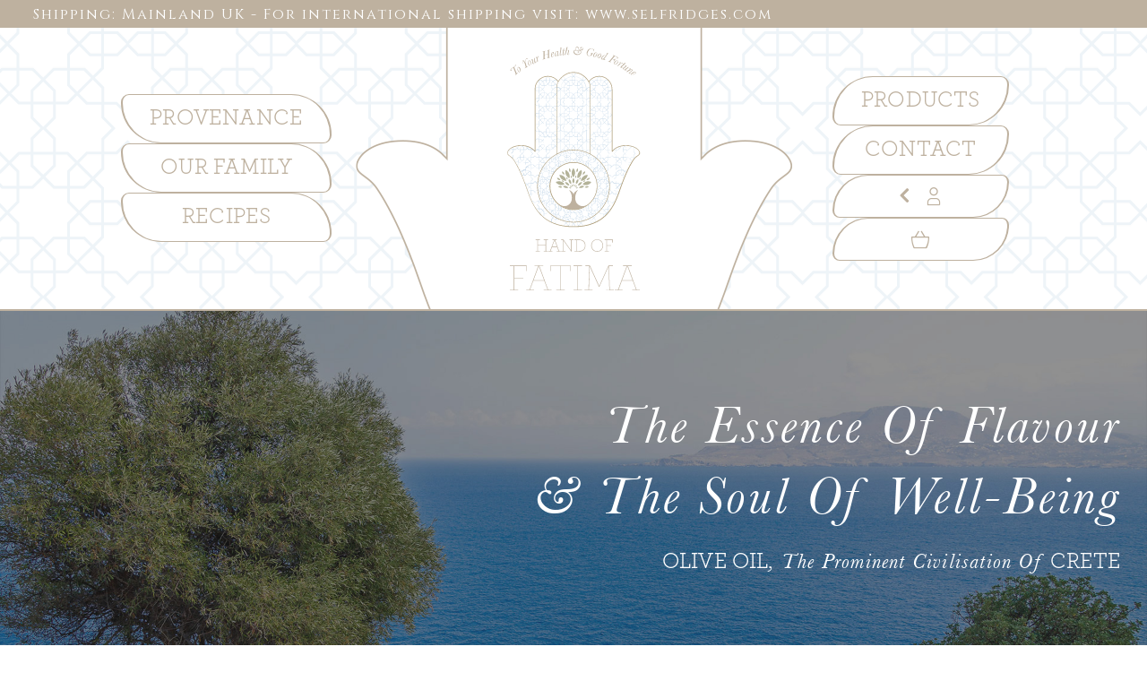

--- FILE ---
content_type: text/html; charset=UTF-8
request_url: https://handoffatima.org/
body_size: 15864
content:
<!DOCTYPE html>
<html class="avada-html-layout-wide avada-html-header-position-top avada-is-100-percent-template avada-html-has-bg-image" lang="en" prefix="og: http://ogp.me/ns# fb: http://ogp.me/ns/fb#">
<head>
	<meta http-equiv="X-UA-Compatible" content="IE=edge" />
	<meta http-equiv="Content-Type" content="text/html; charset=utf-8"/>
	<meta name="viewport" content="width=device-width, initial-scale=1" />
	<meta name='robots' content='index, follow, max-image-preview:large, max-snippet:-1, max-video-preview:-1' />
	<style>img:is([sizes="auto" i], [sizes^="auto," i]) { contain-intrinsic-size: 3000px 1500px }</style>
	<script>window._wca = window._wca || [];</script>

	<!-- This site is optimized with the Yoast SEO plugin v26.0 - https://yoast.com/wordpress/plugins/seo/ -->
	<title>Hand Of Fatima - Hand Of Fatima</title>
	<link rel="canonical" href="https://handoffatima.org/" />
	<meta property="og:locale" content="en_US" />
	<meta property="og:type" content="website" />
	<meta property="og:title" content="Hand Of Fatima - Hand Of Fatima" />
	<meta property="og:url" content="https://handoffatima.org/" />
	<meta property="og:site_name" content="Hand Of Fatima" />
	<meta property="article:modified_time" content="2024-06-17T22:43:02+00:00" />
	<meta name="twitter:card" content="summary_large_image" />
	<script type="application/ld+json" class="yoast-schema-graph">{"@context":"https://schema.org","@graph":[{"@type":"WebPage","@id":"https://handoffatima.org/","url":"https://handoffatima.org/","name":"Hand Of Fatima - Hand Of Fatima","isPartOf":{"@id":"https://handoffatima.org/#website"},"about":{"@id":"https://handoffatima.org/#organization"},"datePublished":"2021-04-22T16:26:35+00:00","dateModified":"2024-06-17T22:43:02+00:00","breadcrumb":{"@id":"https://handoffatima.org/#breadcrumb"},"inLanguage":"en","potentialAction":[{"@type":"ReadAction","target":["https://handoffatima.org/"]}]},{"@type":"BreadcrumbList","@id":"https://handoffatima.org/#breadcrumb","itemListElement":[{"@type":"ListItem","position":1,"name":"Home"}]},{"@type":"WebSite","@id":"https://handoffatima.org/#website","url":"https://handoffatima.org/","name":"Hand Of Fatima","description":"Olive Oils","publisher":{"@id":"https://handoffatima.org/#organization"},"potentialAction":[{"@type":"SearchAction","target":{"@type":"EntryPoint","urlTemplate":"https://handoffatima.org/?s={search_term_string}"},"query-input":{"@type":"PropertyValueSpecification","valueRequired":true,"valueName":"search_term_string"}}],"inLanguage":"en"},{"@type":"Organization","@id":"https://handoffatima.org/#organization","name":"Hand Of Fatima","url":"https://handoffatima.org/","logo":{"@type":"ImageObject","inLanguage":"en","@id":"https://handoffatima.org/#/schema/logo/image/","url":"https://handoffatima.org/wp-content/uploads/2023/01/HoF-favicon.png","contentUrl":"https://handoffatima.org/wp-content/uploads/2023/01/HoF-favicon.png","width":512,"height":512,"caption":"Hand Of Fatima"},"image":{"@id":"https://handoffatima.org/#/schema/logo/image/"}}]}</script>
	<!-- / Yoast SEO plugin. -->


<link rel='dns-prefetch' href='//stats.wp.com' />
<link rel="alternate" type="application/rss+xml" title="Hand Of Fatima &raquo; Feed" href="https://handoffatima.org/feed/" />
<link rel="alternate" type="application/rss+xml" title="Hand Of Fatima &raquo; Comments Feed" href="https://handoffatima.org/comments/feed/" />
					<link rel="shortcut icon" href="https://handoffatima.org/wp-content/uploads/2023/02/HoF-logo-dark-bg-small.png" type="image/x-icon" />
		
					<!-- Apple Touch Icon -->
			<link rel="apple-touch-icon" sizes="180x180" href="https://handoffatima.org/wp-content/uploads/2023/02/HoF-logo-dark-bg-small.png">
		
					<!-- Android Icon -->
			<link rel="icon" sizes="192x192" href="https://handoffatima.org/wp-content/uploads/2023/02/HoF-logo-dark-bg-small.png">
		
					<!-- MS Edge Icon -->
			<meta name="msapplication-TileImage" content="https://handoffatima.org/wp-content/uploads/2023/02/HoF-logo-dark-bg-small.png">
									<meta name="description" content="PROVENANCE Mediterranean sunshine, and sea breeze of spring, the shrill sound of cicadas, each welcome the ever-transforming silvergreen landscape of Crete. The mountainous island is in full bloom with the fruit that defines it, and the gastronomy that identifies its people. The Olive Tree.
For over 4,000 years, it has been cultivated by the Cretans."/>
				
		<meta property="og:locale" content="en_US"/>
		<meta property="og:type" content="website"/>
		<meta property="og:site_name" content="Hand Of Fatima"/>
		<meta property="og:title" content="Hand Of Fatima - Hand Of Fatima"/>
				<meta property="og:description" content="PROVENANCE Mediterranean sunshine, and sea breeze of spring, the shrill sound of cicadas, each welcome the ever-transforming silvergreen landscape of Crete. The mountainous island is in full bloom with the fruit that defines it, and the gastronomy that identifies its people. The Olive Tree.
For over 4,000 years, it has been cultivated by the Cretans."/>
				<meta property="og:url" content="https://handoffatima.org/"/>
						<meta property="og:image" content="https://handoffatima.org/wp-content/uploads/2023/02/HoF-logo-dark-bg-small.png"/>
		<meta property="og:image:width" content="250"/>
		<meta property="og:image:height" content="250"/>
		<meta property="og:image:type" content="image/png"/>
				<link rel='stylesheet' id='berocket_mm_quantity_style-css' href='https://handoffatima.org/wp-content/plugins/minmax-quantity-for-woocommerce/css/shop.css?ver=1.3.8.2' type='text/css' media='all' />
<link rel='stylesheet' id='mediaelement-css' href='https://handoffatima.org/wp-includes/js/mediaelement/mediaelementplayer-legacy.min.css?ver=4.2.17' type='text/css' media='all' />
<link rel='stylesheet' id='wp-mediaelement-css' href='https://handoffatima.org/wp-includes/js/mediaelement/wp-mediaelement.min.css?ver=6.8.3' type='text/css' media='all' />
<style id='jetpack-sharing-buttons-style-inline-css' type='text/css'>
.jetpack-sharing-buttons__services-list{display:flex;flex-direction:row;flex-wrap:wrap;gap:0;list-style-type:none;margin:5px;padding:0}.jetpack-sharing-buttons__services-list.has-small-icon-size{font-size:12px}.jetpack-sharing-buttons__services-list.has-normal-icon-size{font-size:16px}.jetpack-sharing-buttons__services-list.has-large-icon-size{font-size:24px}.jetpack-sharing-buttons__services-list.has-huge-icon-size{font-size:36px}@media print{.jetpack-sharing-buttons__services-list{display:none!important}}.editor-styles-wrapper .wp-block-jetpack-sharing-buttons{gap:0;padding-inline-start:0}ul.jetpack-sharing-buttons__services-list.has-background{padding:1.25em 2.375em}
</style>
<link rel='stylesheet' id='ditty-displays-css' href='https://handoffatima.org/wp-content/plugins/ditty-news-ticker/build/dittyDisplays.css?ver=3.1.58' type='text/css' media='all' />
<link rel='stylesheet' id='ditty-fontawesome-css' href='https://handoffatima.org/wp-content/plugins/ditty-news-ticker/includes/libs/fontawesome-6.4.0/css/all.css?ver=6.4.0' type='text/css' media='' />
<style id='woocommerce-inline-inline-css' type='text/css'>
.woocommerce form .form-row .required { visibility: visible; }
</style>
<link rel='stylesheet' id='brands-styles-css' href='https://handoffatima.org/wp-content/plugins/woocommerce/assets/css/brands.css?ver=10.2.2' type='text/css' media='all' />
<link rel='stylesheet' id='child-style-css' href='https://handoffatima.org/wp-content/themes/Avada-Child-Theme/style.css?ver=6.8.3' type='text/css' media='all' />
<link rel='stylesheet' id='fusion-dynamic-css-css' href='https://handoffatima.org/wp-content/uploads/fusion-styles/ab4daaa169fdbbf726db7395b07ca2b3.min.css?ver=3.13.3' type='text/css' media='all' />
<script type="text/javascript" src="https://handoffatima.org/wp-includes/js/jquery/jquery.min.js?ver=3.7.1" id="jquery-core-js"></script>
<script type="text/javascript" src="https://handoffatima.org/wp-content/plugins/minmax-quantity-for-woocommerce/js/frontend.js?ver=6.8.3" id="berocket-front-cart-js-js"></script>
<script type="text/javascript" src="https://handoffatima.org/wp-content/plugins/woocommerce/assets/js/jquery-blockui/jquery.blockUI.min.js?ver=2.7.0-wc.10.2.2" id="jquery-blockui-js" defer="defer" data-wp-strategy="defer"></script>
<script type="text/javascript" src="https://handoffatima.org/wp-content/plugins/woocommerce/assets/js/js-cookie/js.cookie.min.js?ver=2.1.4-wc.10.2.2" id="js-cookie-js" defer="defer" data-wp-strategy="defer"></script>
<script type="text/javascript" id="woocommerce-js-extra">
/* <![CDATA[ */
var woocommerce_params = {"ajax_url":"\/wp-admin\/admin-ajax.php","wc_ajax_url":"\/?wc-ajax=%%endpoint%%","i18n_password_show":"Show password","i18n_password_hide":"Hide password"};
/* ]]> */
</script>
<script type="text/javascript" src="https://handoffatima.org/wp-content/plugins/woocommerce/assets/js/frontend/woocommerce.min.js?ver=10.2.2" id="woocommerce-js" defer="defer" data-wp-strategy="defer"></script>
<script type="text/javascript" src="https://stats.wp.com/s-202605.js" id="woocommerce-analytics-js" defer="defer" data-wp-strategy="defer"></script>
<link rel="https://api.w.org/" href="https://handoffatima.org/wp-json/" /><link rel="alternate" title="JSON" type="application/json" href="https://handoffatima.org/wp-json/wp/v2/pages/1901" /><link rel="EditURI" type="application/rsd+xml" title="RSD" href="https://handoffatima.org/xmlrpc.php?rsd" />
<meta name="generator" content="WordPress 6.8.3" />
<meta name="generator" content="WooCommerce 10.2.2" />
<link rel='shortlink' href='https://handoffatima.org/' />
<link rel="alternate" title="oEmbed (JSON)" type="application/json+oembed" href="https://handoffatima.org/wp-json/oembed/1.0/embed?url=https%3A%2F%2Fhandoffatima.org%2F" />
<link rel="alternate" title="oEmbed (XML)" type="text/xml+oembed" href="https://handoffatima.org/wp-json/oembed/1.0/embed?url=https%3A%2F%2Fhandoffatima.org%2F&#038;format=xml" />
<style></style>	<style>img#wpstats{display:none}</style>
		<style type="text/css" id="css-fb-visibility">@media screen and (max-width: 740px){.fusion-no-small-visibility{display:none !important;}body .sm-text-align-center{text-align:center !important;}body .sm-text-align-left{text-align:left !important;}body .sm-text-align-right{text-align:right !important;}body .sm-flex-align-center{justify-content:center !important;}body .sm-flex-align-flex-start{justify-content:flex-start !important;}body .sm-flex-align-flex-end{justify-content:flex-end !important;}body .sm-mx-auto{margin-left:auto !important;margin-right:auto !important;}body .sm-ml-auto{margin-left:auto !important;}body .sm-mr-auto{margin-right:auto !important;}body .fusion-absolute-position-small{position:absolute;top:auto;width:100%;}.awb-sticky.awb-sticky-small{ position: sticky; top: var(--awb-sticky-offset,0); }}@media screen and (min-width: 741px) and (max-width: 1024px){.fusion-no-medium-visibility{display:none !important;}body .md-text-align-center{text-align:center !important;}body .md-text-align-left{text-align:left !important;}body .md-text-align-right{text-align:right !important;}body .md-flex-align-center{justify-content:center !important;}body .md-flex-align-flex-start{justify-content:flex-start !important;}body .md-flex-align-flex-end{justify-content:flex-end !important;}body .md-mx-auto{margin-left:auto !important;margin-right:auto !important;}body .md-ml-auto{margin-left:auto !important;}body .md-mr-auto{margin-right:auto !important;}body .fusion-absolute-position-medium{position:absolute;top:auto;width:100%;}.awb-sticky.awb-sticky-medium{ position: sticky; top: var(--awb-sticky-offset,0); }}@media screen and (min-width: 1025px){.fusion-no-large-visibility{display:none !important;}body .lg-text-align-center{text-align:center !important;}body .lg-text-align-left{text-align:left !important;}body .lg-text-align-right{text-align:right !important;}body .lg-flex-align-center{justify-content:center !important;}body .lg-flex-align-flex-start{justify-content:flex-start !important;}body .lg-flex-align-flex-end{justify-content:flex-end !important;}body .lg-mx-auto{margin-left:auto !important;margin-right:auto !important;}body .lg-ml-auto{margin-left:auto !important;}body .lg-mr-auto{margin-right:auto !important;}body .fusion-absolute-position-large{position:absolute;top:auto;width:100%;}.awb-sticky.awb-sticky-large{ position: sticky; top: var(--awb-sticky-offset,0); }}</style>	<noscript><style>.woocommerce-product-gallery{ opacity: 1 !important; }</style></noscript>
	<style type="text/css">.recentcomments a{display:inline !important;padding:0 !important;margin:0 !important;}</style>		<style type="text/css" id="wp-custom-css">
			html {
  scroll-behavior: smooth;
}
.hof-justify{
	text-align: justify;
}
a {
	font-weight: 600 !important;
}
h1, h2, h3, h4, h5, h6, a span.menu-text, a.awb-menu__sub-a, h2.fusion-post-title {
	font-weight: 600 !important;
}
.Hof-green {
	color: #818055 !important;
	font-family: "archer-thin" !important;
	font-weight: 600 !important;
}
.Hof-archer {
	font-family: "archer-thin" !important;
	font-weight: 600 !important;
}
::selection {
  background: #c7d9e9 !important;
}
::-moz-selection {
  background: #c7d9e9 !important;
}
.fusion-rollover {
	--image_gradient_bottom_color: rgba(190,177,159,0.7) !important;
	--image_gradient_top_color: rgba(190,177,159,0.7) !important;
}
button.fusion-button, a.fusion-button {
	text-transform: uppercase !important;
}
input.plus, input.minus {
	background-color: #beb19f !important;
	color: #ffffff !important;
}
input.plus:hover, input.minus:hover {
	background-color: #818055 !important;
}
.input-text.qty.text {
	background-color: #ffffff !important;
	border: none;
}
h1.fusion-responsive-typography-calculated,
h2.fusion-responsive-typography-calculated,
h3.fusion-responsive-typography-calculated,
h4.fusion-responsive-typography-calculated,
h5.fusion-responsive-typography-calculated,
h6.fusion-responsive-typography-calculated,
h1.product_title, span.shipping-calculator-button {
	text-transform: uppercase !important;
}
.main-flex .slide-content h2, .main-flex .slide-content h3 {
	font-family: "baskerville-italic" !important;
	text-transform: capitalize !important;
	font-weight: 300 !important;
}
.main-flex .slide-content h2 .HoF-title-italic , .main-flex .slide-content h3 .HoF-title-italic  {
	font-family: "baskerville-italic" !important;
	font-weight: 300 !important;
}
div.fusion-portfolio-content {
	padding: 15px 15px 10px 15px !important;
}
.fusion-portfolio-buttons {
	display: none !important;
}
div.catalog-ordering {
	display: none !important;
}
div.featured-image.crossfade-images {
	background-color: transparent !important;
}
.products .fusion-product-wrapper {
	border: none !important;
}
div.fusion-product-content {
	padding-left: 15px !important;
	padding-right: 15px !important;
	padding-bottom: 15px !important;
}
div.cart-loading {
	display: none !important;
}
.related.products .fusion-title h3 {
	font-family: "archer-thin" !important;
	font-size: 1.4em !important;
}
.fusion-product-content, .fusion-price-rating, .product-buttons-container {
	text-align: center !important;
	align-items: center !important;
  justify-content: center !important;
}
.fusion-price-rating {
	margin-top: 10px !important;
}
span.woocommerce-Price-amount {
	color: #beb19f !important;
}
.product-buttons-container {
	display: flex !important;
}
.product-buttons-container .show_details_button {
	display: none !Important;
}
.woocommerce-content-box, .woocommerce-shipping-calculator, .cart_totals, .avada-myaccount-user, .woocommerce-side-nav, .woocommerce-checkout-nav, .woocommerce-MyAccount-navigation, .woocommerce-MyAccount-content  {
	background-color: #ffffff !important;
}
.woocommerce-side-nav.woocommerce-checkout-nav li a, .woocommerce-MyAccount-navigation li a {
	padding-left: 25px !important;
}
.avada-myaccount-user-column, .avada-myaccount-user-column {
	margin-left: 25px !important;
}
.woocommerce-side-nav.woocommerce-checkout-nav, .avada-myaccount-user, .woocommerce-MyAccount-navigation, .avada-myaccount-user-column, .woocommerce-MyAccount-content, .woocommerce-content-box, .woocommerce-shipping-calculator, .cart_totals {
	border: none !important;
}
.avada-myaccount-user-column span.view-cart {
	position: absolute;
	right: 70px;
}
.fusion-portfolio-content, .fusion-woo-product-grid .fusion-product-content {
	border: 1px solid #beb19f !important;
	border-top:none !important;
}
.fusion-woo-products-tb .fusion-product-content {
	border: 1px solid #beb19f !important;
}
span.hello {
	padding-left: 0px !important;
}
span.hello::before {
	display: none !important;
}
.fusion-top-top-link, {
	background-color: #beb19f !important;
}
.fusion-image-wrapper {
	margin-bottom: 0px !important;
}
.cart_totals th, .woocommerce-Price-amount, .woocommerce-checkout-review-order-table th, .single_add_to_cart_button button, .fusion-button, .woocommerce-table--order-details th {
	font-weight: 600 !important;
}
button[name="calc_shipping"] {
	margin-top: 20px !important;
}
.woocommerce-info, .woocommerce-message {
	color: #beb19f !important;
	padding-left: 35px !important;
}
.woocommerce-info::before, .woocommerce-message::before {
	margin-left: -25px !important;
}
.woocommerce-message {
	background-color: #ffffff !important;
	border: 1px solid #beb19f !important;
	border-right: 0px !important;
	border-left: 0px !important;
}
.awb-menu__main-li_with-main-arrow.awb-menu__main-li_active-arrow-border {
  --arrow-color: rgba(255,255,255,0) !important;
}
.woocommerce-order-overview__order::before, .woocommerce-order-overview__date::before, .woocommerce-order-overview__total::before, .woocommerce-order-overview__total::before, .woocommerce-order-overview__payment-method::before {
	background-color: #beb19f !important;
}
.payment_box {
	background-color: #ffffff !important;
	border: 1px solid #beb19f !important;
}
@media (min-width:1025px) {
	.footer-text-slim {
		margin-left: 0;
		margin-right: 0;
	}
}
.fusion-update-cart {
	display: none !important;
}
.awb-menu__input-wrap input {
	border-color: #beb19f;
}

.ditty-item__content a {
	font-weight: 100 !important;
}
		</style>
				<script type="text/javascript">
			var doc = document.documentElement;
			doc.setAttribute( 'data-useragent', navigator.userAgent );
		</script>
		
	</head>

<body class="home wp-singular page-template page-template-100-width page-template-100-width-php page page-id-1901 wp-custom-logo wp-theme-Avada wp-child-theme-Avada-Child-Theme theme-Avada woocommerce-no-js fusion-image-hovers fusion-pagination-sizing fusion-button_type-flat fusion-button_span-no fusion-button_gradient-linear avada-image-rollover-circle-no avada-image-rollover-yes avada-image-rollover-direction-fade fusion-body ltr fusion-sticky-header no-tablet-sticky-header no-mobile-sticky-header no-mobile-slidingbar no-mobile-totop fusion-disable-outline fusion-sub-menu-fade mobile-logo-pos-left layout-wide-mode avada-has-boxed-modal-shadow- layout-scroll-offset-full avada-has-zero-margin-offset-top fusion-top-header menu-text-align-center fusion-woo-product-design-classic fusion-woo-shop-page-columns-2 fusion-woo-related-columns-3 fusion-woo-archive-page-columns-3 avada-has-woo-gallery-disabled woo-sale-badge-circle woo-outofstock-badge-top_bar mobile-menu-design-classic fusion-show-pagination-text fusion-header-layout-v1 avada-responsive avada-footer-fx-none avada-menu-highlight-style-bar fusion-search-form-clean fusion-main-menu-search-overlay fusion-avatar-circle avada-dropdown-styles avada-blog-layout-large avada-blog-archive-layout-grid avada-header-shadow-no avada-menu-icon-position-left avada-has-megamenu-shadow avada-has-mobile-menu-search avada-has-main-nav-search-icon avada-has-breadcrumb-mobile-hidden avada-has-titlebar-hide avada-header-border-color-full-transparent avada-has-pagination-width_height avada-flyout-menu-direction-fade avada-ec-views-v1" data-awb-post-id="1901">
		<a class="skip-link screen-reader-text" href="#content">Skip to content</a>

	<div id="boxed-wrapper">
		
		<div id="wrapper" class="fusion-wrapper">
			<div id="home" style="position:relative;top:-1px;"></div>
												<div class="fusion-tb-header"><div class="fusion-fullwidth fullwidth-box fusion-builder-row-1 fusion-flex-container has-pattern-background has-mask-background fusion-parallax-none hundred-percent-fullwidth non-hundred-percent-height-scrolling fusion-no-small-visibility fusion-no-medium-visibility lazyload fusion-animated fusion-custom-z-index" style="--link_hover_color: var(--awb-color5);--link_color: var(--awb-color1);--awb-background-repeat:repeat;--awb-border-sizes-bottom:2px;--awb-border-color:var(--awb-color3);--awb-border-radius-top-left:0px;--awb-border-radius-top-right:0px;--awb-border-radius-bottom-right:0px;--awb-border-radius-bottom-left:0px;--awb-z-index:9999;--awb-padding-right:0px;--awb-padding-left:0px;--awb-padding-right-medium:0px;--awb-padding-left-medium:0px;--awb-padding-top-small:20px;--awb-padding-right-small:00px;--awb-padding-bottom-small:20px;--awb-background-color:var(--awb-color1);--awb-flex-wrap:wrap;" data-bg="https://handoffatima.org/wp-content/uploads/2023/02/header-pattern-bg-1.png" data-animationType="fadeIn" data-animationDuration="1.0" data-animationOffset="top-into-view" ><div class="fusion-builder-row fusion-row fusion-flex-align-items-flex-start fusion-flex-content-wrap" style="width:105% !important;max-width:105% !important;margin-left: calc(-5% / 2 );margin-right: calc(-5% / 2 );"><div class="fusion-layout-column fusion_builder_column fusion-builder-column-0 fusion_builder_column_1_1 1_1 fusion-flex-column fusion-flex-align-self-center" style="--awb-bg-size:cover;--awb-width-large:100%;--awb-margin-top-large:0px;--awb-spacing-right-large:0px;--awb-margin-bottom-large:0px;--awb-spacing-left-large:2.375%;--awb-width-medium:100%;--awb-order-medium:0;--awb-spacing-right-medium:2.375%;--awb-spacing-left-medium:2.375%;--awb-width-small:100%;--awb-order-small:0;--awb-spacing-right-small:2.375%;--awb-spacing-left-small:2.375%;" data-scroll-devices="small-visibility,medium-visibility,large-visibility"><div class="fusion-column-wrapper fusion-column-has-shadow fusion-flex-justify-content-center fusion-content-layout-row"><div class="ditty ditty--pre" data-id="3763" data-uniqid="ditty-697b1ecab4b3f"></div></div></div><div class="fusion-layout-column fusion_builder_column fusion-builder-column-1 fusion_builder_column_2_5 2_5 fusion-flex-column fusion-flex-align-self-center" style="--awb-bg-size:cover;--awb-width-large:40%;--awb-margin-top-large:0px;--awb-spacing-right-large:0px;--awb-margin-bottom-large:0px;--awb-spacing-left-large:5.9375%;--awb-width-medium:100%;--awb-order-medium:0;--awb-spacing-right-medium:2.375%;--awb-spacing-left-medium:2.375%;--awb-width-small:100%;--awb-order-small:0;--awb-spacing-right-small:2.375%;--awb-spacing-left-small:2.375%;"><div class="fusion-column-wrapper fusion-column-has-shadow fusion-flex-justify-content-center fusion-content-layout-row"><nav class="awb-menu awb-menu_column awb-menu_em-hover mobile-mode-collapse-to-button awb-menu_icons-left awb-menu_dc-yes mobile-trigger-fullwidth-off awb-menu_mobile-toggle awb-menu_indent-left mobile-size-full-absolute loading mega-menu-loading awb-menu_desktop awb-menu_arrows-main awb-menu_dropdown awb-menu_expand-right awb-menu_transition-fade" style="--awb-font-size:1.1em;--awb-transition-time:250;--awb-text-transform:uppercase;--awb-bg:var(--awb-color1);--awb-border-radius-top-left:10px;--awb-border-radius-top-right:50px;--awb-border-radius-bottom-right:10px;--awb-border-radius-bottom-left:50px;--awb-align-items:center;--awb-items-padding-top:5px;--awb-items-padding-right:30px;--awb-items-padding-bottom:5px;--awb-items-padding-left:30px;--awb-border-color:var(--awb-color3);--awb-border-top:1px;--awb-border-right:2px;--awb-border-bottom:1px;--awb-border-left:2px;--awb-color:var(--awb-color3);--awb-active-color:var(--awb-color3);--awb-active-bg:var(--awb-color1);--awb-active-border-top:1px;--awb-active-border-right:2px;--awb-active-border-bottom:1px;--awb-active-border-left:2px;--awb-active-border-color:var(--awb-color3);--awb-submenu-color:var(--awb-color3);--awb-submenu-bg:var(--awb-color1);--awb-submenu-sep-color:rgba(0,0,0,0);--awb-submenu-border-radius-top-left:0px;--awb-submenu-border-radius-top-right:0px;--awb-submenu-border-radius-bottom-right:6px;--awb-submenu-border-radius-bottom-left:6px;--awb-submenu-active-bg:var(--awb-color3);--awb-submenu-active-color:var(--awb-color5);--awb-submenu-font-size:1em;--awb-submenu-text-transform:uppercase;--awb-icons-size:20;--awb-icons-color:var(--awb-color3);--awb-icons-hover-color:var(--awb-color3);--awb-main-justify-content:center;--awb-mobile-nav-button-align-hor:flex-end;--awb-mobile-bg:var(--awb-color1);--awb-mobile-color:var(--awb-color3);--awb-mobile-nav-items-height:55;--awb-mobile-active-bg:var(--awb-color5);--awb-mobile-active-color:var(--awb-color5);--awb-mobile-trigger-font-size:25px;--awb-mobile-trigger-color:var(--awb-color3);--awb-mobile-trigger-background-color:var(--awb-color1);--awb-mobile-nav-trigger-bottom-margin:20px;--awb-mobile-sep-color:var(--awb-color1);--awb-mobile-justify:flex-start;--awb-mobile-caret-left:auto;--awb-mobile-caret-right:0;--awb-box-shadow:0px 3px 10px 0px hsla(var(--awb-color8-h),var(--awb-color8-s),var(--awb-color8-l),calc( var(--awb-color8-a) - 97% ));;--awb-fusion-font-family-typography:&quot;archer-thin&quot;;--awb-fusion-font-style-typography:normal;--awb-fusion-font-weight-typography:400;--awb-fusion-font-family-submenu-typography:&quot;archer-thin&quot;;--awb-fusion-font-style-submenu-typography:normal;--awb-fusion-font-weight-submenu-typography:400;--awb-fusion-font-family-mobile-typography:inherit;--awb-fusion-font-style-mobile-typography:normal;--awb-fusion-font-weight-mobile-typography:400;" aria-label="HoF Main Menu (Left)" data-breakpoint="1100" data-count="0" data-transition-type="fade" data-transition-time="250" data-expand="right"><button type="button" class="awb-menu__m-toggle awb-menu__m-toggle_no-text" aria-expanded="false" aria-controls="menu-hof-main-menu-left"><span class="awb-menu__m-toggle-inner"><span class="collapsed-nav-text"><span class="screen-reader-text">Toggle Navigation</span></span><span class="awb-menu__m-collapse-icon awb-menu__m-collapse-icon_no-text"><span class="awb-menu__m-collapse-icon-open awb-menu__m-collapse-icon-open_no-text nutritionist-menu"></span><span class="awb-menu__m-collapse-icon-close awb-menu__m-collapse-icon-close_no-text nutritionist-close"></span></span></span></button><ul id="menu-hof-main-menu-left" class="fusion-menu awb-menu__main-ul awb-menu__main-ul_column"><li  id="menu-item-3094"  class="menu-item menu-item-type-custom menu-item-object-custom current-menu-item current_page_item menu-item-home menu-item-3094 awb-menu__li awb-menu__main-li awb-menu__main-li_regular"  data-item-id="3094"><span class="awb-menu__main-background-default awb-menu__main-background-default_fade"></span><span class="awb-menu__main-background-active awb-menu__main-background-active_fade"></span><a  href="https://handoffatima.org/#provenance" class="awb-menu__main-a awb-menu__main-a_regular" aria-current="page"><span class="menu-text">Provenance</span></a></li><li  id="menu-item-2910"  class="menu-item menu-item-type-post_type menu-item-object-page menu-item-2910 awb-menu__li awb-menu__main-li awb-menu__main-li_regular"  data-item-id="2910"><span class="awb-menu__main-background-default awb-menu__main-background-default_fade"></span><span class="awb-menu__main-background-active awb-menu__main-background-active_fade"></span><a  href="https://handoffatima.org/our-family/" class="awb-menu__main-a awb-menu__main-a_regular"><span class="menu-text">Our Family</span></a></li><li  id="menu-item-3144"  class="menu-item menu-item-type-post_type menu-item-object-page menu-item-3144 awb-menu__li awb-menu__main-li awb-menu__main-li_regular"  data-item-id="3144"><span class="awb-menu__main-background-default awb-menu__main-background-default_fade"></span><span class="awb-menu__main-background-active awb-menu__main-background-active_fade"></span><a  href="https://handoffatima.org/recipes/" class="awb-menu__main-a awb-menu__main-a_regular"><span class="menu-text">Recipes</span></a></li></ul></nav></div></div><div class="fusion-layout-column fusion_builder_column fusion-builder-column-2 fusion_builder_column_1_5 1_5 fusion-flex-column" style="--awb-padding-top:0px;--awb-padding-right:0px;--awb-padding-bottom:0px;--awb-padding-left:0px;--awb-bg-size:cover;--awb-width-large:20%;--awb-margin-top-large:0px;--awb-spacing-right-large:0px;--awb-margin-bottom-large:0px;--awb-spacing-left-large:0px;--awb-width-medium:100%;--awb-order-medium:0;--awb-spacing-right-medium:2.375%;--awb-spacing-left-medium:2.375%;--awb-width-small:100%;--awb-order-small:0;--awb-spacing-right-small:2.375%;--awb-spacing-left-small:2.375%;"><div class="fusion-column-wrapper fusion-column-has-shadow fusion-flex-justify-content-flex-start fusion-content-layout-column"><div class="fusion-image-element " style="text-align:center;--awb-margin-top:20px;--awb-margin-right:0px;--awb-margin-bottom:20px;--awb-margin-left:0px;--awb-caption-title-font-family:var(--h2_typography-font-family);--awb-caption-title-font-weight:var(--h2_typography-font-weight);--awb-caption-title-font-style:var(--h2_typography-font-style);--awb-caption-title-size:var(--h2_typography-font-size);--awb-caption-title-transform:var(--h2_typography-text-transform);--awb-caption-title-line-height:var(--h2_typography-line-height);--awb-caption-title-letter-spacing:var(--h2_typography-letter-spacing);"><span class=" fusion-imageframe imageframe-none imageframe-1 hover-type-none"><a class="fusion-no-lightbox" href="https://handoffatima.org" target="_self" aria-label="HoF_Logo-01"><img decoding="async" width="150" height="150" src="data:image/svg+xml,%3Csvg%20xmlns%3D%27http%3A%2F%2Fwww.w3.org%2F2000%2Fsvg%27%20width%3D%27150%27%20height%3D%27275%27%20viewBox%3D%270%200%20150%20275%27%3E%3Crect%20width%3D%27150%27%20height%3D%27275%27%20fill-opacity%3D%220%22%2F%3E%3C%2Fsvg%3E" data-orig-src="https://handoffatima.org/wp-content/uploads/2023/02/HoF_Logo-01.svg" alt class="lazyload img-responsive wp-image-2290"/></a></span></div></div></div><div class="fusion-layout-column fusion_builder_column fusion-builder-column-3 fusion_builder_column_2_5 2_5 fusion-flex-column fusion-flex-align-self-center" style="--awb-bg-size:cover;--awb-width-large:40%;--awb-margin-top-large:0px;--awb-spacing-right-large:5.9375%;--awb-margin-bottom-large:0px;--awb-spacing-left-large:0px;--awb-width-medium:100%;--awb-order-medium:0;--awb-spacing-right-medium:2.375%;--awb-spacing-left-medium:2.375%;--awb-width-small:100%;--awb-order-small:0;--awb-spacing-right-small:2.375%;--awb-spacing-left-small:2.375%;"><div class="fusion-column-wrapper fusion-column-has-shadow fusion-flex-justify-content-center fusion-content-layout-row"><nav class="awb-menu awb-menu_column awb-menu_em-hover mobile-mode-collapse-to-button awb-menu_icons-left awb-menu_dc-yes mobile-trigger-fullwidth-off awb-menu_mobile-toggle awb-menu_indent-left mobile-size-full-absolute loading mega-menu-loading awb-menu_desktop awb-menu_arrows-main awb-menu_dropdown awb-menu_expand-left awb-menu_transition-fade" style="--awb-font-size:1.1em;--awb-transition-time:250;--awb-text-transform:uppercase;--awb-bg:var(--awb-color1);--awb-border-radius-top-left:50px;--awb-border-radius-top-right:10px;--awb-border-radius-bottom-right:50px;--awb-border-radius-bottom-left:10px;--awb-align-items:center;--awb-justify-content:flex-end;--awb-items-padding-top:5px;--awb-items-padding-right:30px;--awb-items-padding-bottom:5px;--awb-items-padding-left:30px;--awb-border-color:var(--awb-color3);--awb-border-top:1px;--awb-border-right:2px;--awb-border-bottom:1px;--awb-border-left:2px;--awb-color:var(--awb-color3);--awb-active-color:var(--awb-color3);--awb-active-bg:var(--awb-color1);--awb-active-border-top:1px;--awb-active-border-right:2px;--awb-active-border-bottom:1px;--awb-active-border-left:2px;--awb-active-border-color:var(--awb-color3);--awb-submenu-color:var(--awb-color3);--awb-submenu-bg:var(--awb-color1);--awb-submenu-sep-color:rgba(0,0,0,0);--awb-submenu-border-radius-top-left:0px;--awb-submenu-border-radius-top-right:0px;--awb-submenu-border-radius-bottom-right:6px;--awb-submenu-border-radius-bottom-left:6px;--awb-submenu-active-bg:var(--awb-color3);--awb-submenu-active-color:var(--awb-color5);--awb-submenu-font-size:1em;--awb-submenu-text-transform:uppercase;--awb-icons-size:20;--awb-icons-color:var(--awb-color3);--awb-icons-hover-color:var(--awb-color3);--awb-main-justify-content:center;--awb-mobile-nav-button-align-hor:flex-end;--awb-mobile-bg:var(--awb-color1);--awb-mobile-color:var(--awb-color3);--awb-mobile-nav-items-height:55;--awb-mobile-active-bg:var(--awb-color5);--awb-mobile-active-color:var(--awb-color5);--awb-mobile-trigger-font-size:25px;--awb-mobile-trigger-color:var(--awb-color3);--awb-mobile-trigger-background-color:var(--awb-color1);--awb-mobile-nav-trigger-bottom-margin:20px;--awb-mobile-sep-color:var(--awb-color1);--awb-mobile-justify:flex-start;--awb-mobile-caret-left:auto;--awb-mobile-caret-right:0;--awb-box-shadow:0px 3px 10px 0px hsla(var(--awb-color8-h),var(--awb-color8-s),var(--awb-color8-l),calc( var(--awb-color8-a) - 97% ));;--awb-fusion-font-family-typography:&quot;archer-thin&quot;;--awb-fusion-font-style-typography:normal;--awb-fusion-font-weight-typography:400;--awb-fusion-font-family-submenu-typography:&quot;archer-thin&quot;;--awb-fusion-font-style-submenu-typography:normal;--awb-fusion-font-weight-submenu-typography:400;--awb-fusion-font-family-mobile-typography:inherit;--awb-fusion-font-style-mobile-typography:normal;--awb-fusion-font-weight-mobile-typography:400;" aria-label="HoF Main Menu (Right)" data-breakpoint="1100" data-count="1" data-transition-type="fade" data-transition-time="250" data-expand="left"><button type="button" class="awb-menu__m-toggle awb-menu__m-toggle_no-text" aria-expanded="false" aria-controls="menu-hof-main-menu-right"><span class="awb-menu__m-toggle-inner"><span class="collapsed-nav-text"><span class="screen-reader-text">Toggle Navigation</span></span><span class="awb-menu__m-collapse-icon awb-menu__m-collapse-icon_no-text"><span class="awb-menu__m-collapse-icon-open awb-menu__m-collapse-icon-open_no-text nutritionist-menu"></span><span class="awb-menu__m-collapse-icon-close awb-menu__m-collapse-icon-close_no-text nutritionist-close"></span></span></span></button><ul id="menu-hof-main-menu-right" class="fusion-menu awb-menu__main-ul awb-menu__main-ul_column"><li  id="menu-item-2907"  class="menu-item menu-item-type-post_type menu-item-object-page menu-item-2907 awb-menu__li awb-menu__main-li awb-menu__main-li_regular"  data-item-id="2907"><span class="awb-menu__main-background-default awb-menu__main-background-default_fade"></span><span class="awb-menu__main-background-active awb-menu__main-background-active_fade"></span><a  href="https://handoffatima.org/shop/" class="awb-menu__main-a awb-menu__main-a_regular"><span class="menu-text">Products</span></a></li><li  id="menu-item-2908"  class="menu-item menu-item-type-post_type menu-item-object-page menu-item-2908 awb-menu__li awb-menu__main-li awb-menu__main-li_regular"  data-item-id="2908"><span class="awb-menu__main-background-default awb-menu__main-background-default_fade"></span><span class="awb-menu__main-background-active awb-menu__main-background-active_fade"></span><a  href="https://handoffatima.org/contact/" class="awb-menu__main-a awb-menu__main-a_regular"><span class="menu-text">Contact</span></a></li><li  id="menu-item-2921"  class="menu-item menu-item-type-custom menu-item-object-custom menu-item-has-children avada-menu-login-box menu-item-2921 awb-menu__li awb-menu__main-li awb-menu__main-li_regular awb-menu__main-li_with-main-arrow awb-menu__main-li_with-arrow awb-menu__main-li_active-arrow-border"  data-item-id="2921"><span class="awb-menu__main-background-default awb-menu__main-background-default_fade"></span><span class="awb-menu__main-background-active awb-menu__main-background-active_fade"></span><a href="https://handoffatima.org/my-account/" aria-haspopup="true" class="awb-menu__main-a awb-menu__main-a_regular awb-menu__main-a_icon-only fusion-flex-link"><span class="awb-menu__i awb-menu__i_main"><i class="glyphicon nutritionist-user" aria-hidden="true"></i></span><span class="menu-text menu-text_no-desktop">My Account</span><span class="awb-menu__open-nav-submenu-hover"></span></a><ul class="awb-menu__sub-ul awb-menu__sub-ul_main"><li class="awb-menu__account-li"><form action="https://handoffatima.org/wp-login.php" name="loginform" method="post"><div class="awb-menu__input-wrap"><label class="screen-reader-text hidden" for="username-hof-main-menu-right-697b1ecac4e3c">Username:</label><input type="text" class="input-text" name="log" id="username-hof-main-menu-right-697b1ecac4e3c" value="" placeholder="Username" /></div><div class="awb-menu__input-wrap"><label class="screen-reader-text hidden" for="password-hof-main-menu-right-697b1ecac4e3c">Password:</label><input type="password" class="input-text" name="pwd" id="password-hof-main-menu-right-697b1ecac4e3c" value="" placeholder="Password" /></div><label class="awb-menu__login-remember" for="awb-menu__remember-hof-main-menu-right-697b1ecac4e3c"><input name="rememberme" type="checkbox" id="awb-menu__remember-hof-main-menu-right-697b1ecac4e3c" value="forever"> Remember Me</label><input type="hidden" name="fusion_woo_login_box" value="true" /><div class="awb-menu__login-links"><input type="submit" name="wp-submit" id="wp-submit-hof-main-menu-right-697b1ecac4e3c" class="button button-small default comment-submit" value="Log In"><input type="hidden" name="redirect" value=""></div><div class="awb-menu__login-reg"><a href="https://handoffatima.org/my-account/" title="Register">Register</a></div></form></li></ul></li><li  id="menu-item-3417"  class="menu-item menu-item-type-post_type menu-item-object-page menu-item-3417 awb-menu__li awb-menu__main-li awb-menu__main-li_regular"  data-item-id="3417"><span class="awb-menu__main-background-default awb-menu__main-background-default_fade"></span><span class="awb-menu__main-background-active awb-menu__main-background-active_fade"></span><a  href="https://handoffatima.org/cart/" class="awb-menu__main-a awb-menu__main-a_regular awb-menu__main-a_icon-only fusion-flex-link"><span class="awb-menu__i awb-menu__i_main fusion-megamenu-icon"><i class="glyphicon nutritionist-basket" aria-hidden="true"></i></span><span class="menu-text"><span class="menu-title menu-title_no-desktop">Cart</span></span></a></li></ul></nav></div></div></div></div><div class="fusion-fullwidth fullwidth-box fusion-builder-row-2 fusion-flex-container has-pattern-background has-mask-background fusion-parallax-none hundred-percent-fullwidth non-hundred-percent-height-scrolling fusion-no-large-visibility lazyload fusion-animated fusion-custom-z-index" style="--awb-border-sizes-bottom:2px;--awb-border-color:var(--awb-color3);--awb-border-radius-top-left:0px;--awb-border-radius-top-right:0px;--awb-border-radius-bottom-right:0px;--awb-border-radius-bottom-left:0px;--awb-z-index:9999;--awb-padding-right-small:0px;--awb-padding-left-small:0px;--awb-background-size:cover;--awb-flex-wrap:wrap;" data-bg="https://handoffatima.org/wp-content/uploads/2023/02/header-pattern-bg-1.png" data-animationType="fadeIn" data-animationDuration="1.0" data-animationOffset="top-into-view" ><div class="fusion-builder-row fusion-row fusion-flex-align-items-center fusion-flex-justify-content-center fusion-flex-content-wrap" style="width:105% !important;max-width:105% !important;margin-left: calc(-5% / 2 );margin-right: calc(-5% / 2 );"><div class="fusion-layout-column fusion_builder_column fusion-builder-column-4 fusion_builder_column_1_1 1_1 fusion-flex-column fusion-flex-align-self-center" style="--awb-bg-position:center center;--awb-bg-repeat:repeat;--awb-width-large:100%;--awb-margin-top-large:0px;--awb-spacing-right-large:2.375%;--awb-margin-bottom-large:25px;--awb-spacing-left-large:2.375%;--awb-width-medium:100%;--awb-order-medium:0;--awb-spacing-right-medium:2.375%;--awb-margin-bottom-medium:0;--awb-spacing-left-medium:2.375%;--awb-width-small:100%;--awb-order-small:0;--awb-spacing-right-small:0px;--awb-spacing-left-small:0px;"><div class="fusion-column-wrapper lazyload fusion-column-has-shadow fusion-flex-justify-content-center fusion-content-layout-column fusion-column-has-bg-image" data-bg-url="https://handoffatima.org/wp-content/uploads/2023/02/header-pattern-bg.png" data-bg="https://handoffatima.org/wp-content/uploads/2023/02/header-pattern-bg.png"><div class="ditty ditty--pre" data-id="3763" data-uniqid="ditty-697b1ecac998b"></div><div class="fusion-image-element " style="text-align:center;--awb-margin-top:20px;--awb-margin-right:0px;--awb-margin-bottom:20px;--awb-margin-left:0px;--awb-margin-top-medium:20px;--awb-margin-right-medium:0px;--awb-margin-bottom-medium:0px;--awb-margin-left-medium:0px;--awb-caption-title-font-family:var(--h2_typography-font-family);--awb-caption-title-font-weight:var(--h2_typography-font-weight);--awb-caption-title-font-style:var(--h2_typography-font-style);--awb-caption-title-size:var(--h2_typography-font-size);--awb-caption-title-transform:var(--h2_typography-text-transform);--awb-caption-title-line-height:var(--h2_typography-line-height);--awb-caption-title-letter-spacing:var(--h2_typography-letter-spacing);"><span class=" fusion-imageframe imageframe-none imageframe-2 hover-type-none"><a class="fusion-no-lightbox" href="https://handoffatima.org" target="_self" aria-label="HoF_Logo-01"><img decoding="async" width="150" height="150" src="data:image/svg+xml,%3Csvg%20xmlns%3D%27http%3A%2F%2Fwww.w3.org%2F2000%2Fsvg%27%20width%3D%27150%27%20height%3D%27275%27%20viewBox%3D%270%200%20150%20275%27%3E%3Crect%20width%3D%27150%27%20height%3D%27275%27%20fill-opacity%3D%220%22%2F%3E%3C%2Fsvg%3E" data-orig-src="https://handoffatima.org/wp-content/uploads/2023/02/HoF_Logo-01.svg" alt class="lazyload img-responsive wp-image-2290"/></a></span></div><nav class="awb-menu awb-menu_row awb-menu_em-hover mobile-mode-collapse-to-button awb-menu_icons-left awb-menu_dc-yes mobile-trigger-fullwidth-off awb-menu_mobile-accordion awb-menu_indent-center mobile-size-full-absolute loading mega-menu-loading awb-menu_desktop awb-menu_dropdown awb-menu_expand-right awb-menu_transition-fade" style="--awb-align-items:center;--awb-justify-content:center;--awb-color:var(--awb-color3);--awb-active-color:var(--awb-color5);--awb-submenu-color:var(--awb-color3);--awb-submenu-active-color:var(--awb-color3);--awb-icons-color:var(--awb-color3);--awb-icons-hover-color:var(--awb-color5);--awb-main-justify-content:flex-start;--awb-sub-justify-content:center;--awb-mobile-nav-button-align-hor:center;--awb-mobile-color:var(--awb-color3);--awb-mobile-active-color:var(--awb-color5);--awb-mobile-trigger-font-size:2em;--awb-mobile-trigger-color:var(--awb-color3);--awb-mobile-justify:center;--awb-mobile-caret-left:auto;--awb-mobile-caret-right:0;--awb-fusion-font-family-typography:inherit;--awb-fusion-font-style-typography:normal;--awb-fusion-font-weight-typography:400;--awb-fusion-font-family-submenu-typography:inherit;--awb-fusion-font-style-submenu-typography:normal;--awb-fusion-font-weight-submenu-typography:400;--awb-fusion-font-family-mobile-typography:inherit;--awb-fusion-font-style-mobile-typography:normal;--awb-fusion-font-weight-mobile-typography:400;" aria-label="HoF Main Menu" data-breakpoint="1024" data-count="2" data-transition-type="fade" data-transition-time="300" data-expand="right"><button type="button" class="awb-menu__m-toggle awb-menu__m-toggle_no-text" aria-expanded="false" aria-controls="menu-hof-main-menu"><span class="awb-menu__m-toggle-inner"><span class="collapsed-nav-text"><span class="screen-reader-text">Toggle Navigation</span></span><span class="awb-menu__m-collapse-icon awb-menu__m-collapse-icon_no-text"><span class="awb-menu__m-collapse-icon-open awb-menu__m-collapse-icon-open_no-text nutritionist-menu"></span><span class="awb-menu__m-collapse-icon-close awb-menu__m-collapse-icon-close_no-text nutritionist-close"></span></span></span></button><ul id="menu-hof-main-menu" class="fusion-menu awb-menu__main-ul awb-menu__main-ul_row"><li  id="menu-item-3108"  class="menu-item menu-item-type-custom menu-item-object-custom current-menu-item current_page_item menu-item-home menu-item-3108 awb-menu__li awb-menu__main-li awb-menu__main-li_regular"  data-item-id="3108"><span class="awb-menu__main-background-default awb-menu__main-background-default_fade"></span><span class="awb-menu__main-background-active awb-menu__main-background-active_fade"></span><a  href="https://handoffatima.org/#provenance" class="awb-menu__main-a awb-menu__main-a_regular" aria-current="page"><span class="menu-text">PROVENANCE</span></a></li><li  id="menu-item-2645"  class="menu-item menu-item-type-post_type menu-item-object-page menu-item-2645 awb-menu__li awb-menu__main-li awb-menu__main-li_regular"  data-item-id="2645"><span class="awb-menu__main-background-default awb-menu__main-background-default_fade"></span><span class="awb-menu__main-background-active awb-menu__main-background-active_fade"></span><a  href="https://handoffatima.org/our-family/" class="awb-menu__main-a awb-menu__main-a_regular"><span class="menu-text">OUR FAMILY</span></a></li><li  id="menu-item-3143"  class="menu-item menu-item-type-post_type menu-item-object-page menu-item-3143 awb-menu__li awb-menu__main-li awb-menu__main-li_regular"  data-item-id="3143"><span class="awb-menu__main-background-default awb-menu__main-background-default_fade"></span><span class="awb-menu__main-background-active awb-menu__main-background-active_fade"></span><a  href="https://handoffatima.org/recipes/" class="awb-menu__main-a awb-menu__main-a_regular"><span class="menu-text">RECIPES</span></a></li><li  id="menu-item-2277"  class="menu-item menu-item-type-post_type menu-item-object-page menu-item-2277 awb-menu__li awb-menu__main-li awb-menu__main-li_regular"  data-item-id="2277"><span class="awb-menu__main-background-default awb-menu__main-background-default_fade"></span><span class="awb-menu__main-background-active awb-menu__main-background-active_fade"></span><a  href="https://handoffatima.org/shop/" class="awb-menu__main-a awb-menu__main-a_regular"><span class="menu-text">PRODUCTS</span></a></li><li  id="menu-item-1936"  class="menu-item menu-item-type-post_type menu-item-object-page menu-item-1936 awb-menu__li awb-menu__main-li awb-menu__main-li_regular"  data-item-id="1936"><span class="awb-menu__main-background-default awb-menu__main-background-default_fade"></span><span class="awb-menu__main-background-active awb-menu__main-background-active_fade"></span><a  href="https://handoffatima.org/contact/" class="awb-menu__main-a awb-menu__main-a_regular"><span class="menu-text">CONTACT</span></a></li><li  id="menu-item-2604"  class="menu-item menu-item-type-custom menu-item-object-custom menu-item-has-children avada-menu-login-box menu-item-2604 awb-menu__li awb-menu__main-li awb-menu__main-li_regular"  data-item-id="2604"><span class="awb-menu__main-background-default awb-menu__main-background-default_fade"></span><span class="awb-menu__main-background-active awb-menu__main-background-active_fade"></span><a href="https://handoffatima.org/my-account/" aria-haspopup="true" class="awb-menu__main-a awb-menu__main-a_regular awb-menu__main-a_icon-only fusion-flex-link"><span class="awb-menu__i awb-menu__i_main"><i class="glyphicon nutritionist-user" aria-hidden="true"></i></span><span class="menu-text menu-text_no-desktop">MY ACCOUNT</span><span class="awb-menu__open-nav-submenu-hover"></span></a><ul class="awb-menu__sub-ul awb-menu__sub-ul_main"><li class="awb-menu__account-li"><form action="https://handoffatima.org/wp-login.php" name="loginform" method="post"><div class="awb-menu__input-wrap"><label class="screen-reader-text hidden" for="username-hof-main-menu-697b1ecacd003">Username:</label><input type="text" class="input-text" name="log" id="username-hof-main-menu-697b1ecacd003" value="" placeholder="Username" /></div><div class="awb-menu__input-wrap"><label class="screen-reader-text hidden" for="password-hof-main-menu-697b1ecacd003">Password:</label><input type="password" class="input-text" name="pwd" id="password-hof-main-menu-697b1ecacd003" value="" placeholder="Password" /></div><label class="awb-menu__login-remember" for="awb-menu__remember-hof-main-menu-697b1ecacd003"><input name="rememberme" type="checkbox" id="awb-menu__remember-hof-main-menu-697b1ecacd003" value="forever"> Remember Me</label><input type="hidden" name="fusion_woo_login_box" value="true" /><div class="awb-menu__login-links"><input type="submit" name="wp-submit" id="wp-submit-hof-main-menu-697b1ecacd003" class="button button-small default comment-submit" value="Log In"><input type="hidden" name="redirect" value=""></div><div class="awb-menu__login-reg"><a href="https://handoffatima.org/my-account/" title="Register">Register</a></div></form></li></ul></li><li  id="menu-item-3416"  class="menu-item menu-item-type-post_type menu-item-object-page menu-item-3416 awb-menu__li awb-menu__main-li awb-menu__main-li_regular"  data-item-id="3416"><span class="awb-menu__main-background-default awb-menu__main-background-default_fade"></span><span class="awb-menu__main-background-active awb-menu__main-background-active_fade"></span><a  href="https://handoffatima.org/cart/" class="awb-menu__main-a awb-menu__main-a_regular awb-menu__main-a_icon-only fusion-flex-link"><span class="awb-menu__i awb-menu__i_main fusion-megamenu-icon"><i class="glyphicon nutritionist-basket" aria-hidden="true"></i></span><span class="menu-text"><span class="menu-title menu-title_no-desktop">CART</span></span></a></li></ul></nav></div></div></div></div>
</div>		<div id="sliders-container" class="fusion-slider-visibility">
			<div id="fusion-slider-34" data-id="34" class="fusion-slider-container fusion-slider-1901" style="height:500px;max-width:100%;">
	<style type="text/css">
		#fusion-slider-34 .flex-direction-nav a {width:63px;height:63px;line-height:63px;font-size:25px;}	</style>
	<div class="fusion-slider-loading">Loading...</div>
		<div class="tfs-slider flexslider main-flex" style="max-width:100%;--typography_sensitivity:1;" data-slider_width="100%" data-slider_height="500px" data-slider_content_width="" data-full_screen="1" data-parallax="0" data-slider_indicator="scroll_down_indicator" data-slider_indicator_color="#ffffff" data-nav_arrows="1" data-nav_arrow_size="25px" data-nav_box_width="63px" data-nav_box_height="63px" data-slideshow_speed="7000" data-loop="1" data-autoplay="1" data-orderby="date" data-order="ASC" data-animation="fade" data-animation_speed="1500" data-typo_sensitivity="1" data-typo_factor="1.5" >
		<ul class="slides" style="max-width:100%;">
															<li class="slide-id-2530" data-mute="yes" data-loop="yes" data-autoplay="yes">
					<div class="slide-content-container slide-content-right" style="display: none;">
						<div class="slide-content" style="">
															<div class="heading ">
									<div class="fusion-title-sc-wrapper" style="">
										<div class="fusion-title title fusion-title-1 fusion-sep-none fusion-title-text fusion-title-size-two" style="--awb-margin-top:0px;--awb-margin-bottom:0px;--awb-font-size:60px;"><h2 class="fusion-title-heading title-heading-right fusion-responsive-typography-calculated" style="margin:0;font-size:1em;--fontSize:60;line-height:1.33;"><span class"HoF-title-italic">The essence of flavour <br>& the soul of well-being</span></h2></div>									</div>
								</div>
																						<div class="caption ">
									<div class="fusion-title-sc-wrapper" style="">
										<div class="fusion-title title fusion-title-2 fusion-sep-none fusion-title-text fusion-title-size-three" style="--awb-margin-top:0px;--awb-margin-bottom:0px;--awb-font-size:24px;"><h3 class="fusion-title-heading title-heading-right fusion-responsive-typography-calculated" style="margin:0;font-size:1em;--fontSize:24;--minFontSize:24;line-height:1.58;"><span class="Hof-archer">OLIVE OIL</span>, <span class"HoF-title-italic">the prominent civilisation of</span> <span class="Hof-archer">CRETE</span></h3></div>									</div>
								</div>
																						<div class="buttons" >
																										</div>
													</div>
					</div>
											<a class="tfs-scroll-down-indicator fusion-one-page-text-link" href="#main" style="opacity:0;color:#ffffff;"></a>
																									<div class="background background-image" style="background-image: url(https://handoffatima.org/wp-content/uploads/2023/02/slide-1.jpg);max-width:100%;height:500px;filter: progid:DXImageTransform.Microsoft.AlphaImageLoader(src='https://handoffatima.org/wp-content/uploads/2023/02/slide-1.jpg', sizingMethod='scale');" data-imgwidth="1920">
																							</div>
				</li>
															<li class="slide-id-2535" data-mute="yes" data-loop="yes" data-autoplay="yes">
					<div class="slide-content-container slide-content-right" style="display: none;">
						<div class="slide-content" style="">
															<div class="heading ">
									<div class="fusion-title-sc-wrapper" style="">
										<div class="fusion-title title fusion-title-3 fusion-sep-none fusion-title-text fusion-title-size-two" style="--awb-margin-top:0px;--awb-margin-bottom:0px;--awb-font-size:60px;"><h2 class="fusion-title-heading title-heading-right fusion-responsive-typography-calculated" style="margin:0;font-size:1em;--fontSize:60;line-height:1.33;"><span class"HoF-title-italic">Early harvest <br>& Infused flavours </span></h2></div>									</div>
								</div>
																						<div class="caption ">
									<div class="fusion-title-sc-wrapper" style="">
										<div class="fusion-title title fusion-title-4 fusion-sep-none fusion-title-text fusion-title-size-three" style="--awb-margin-top:0px;--awb-margin-bottom:0px;--awb-font-size:24px;"><h3 class="fusion-title-heading title-heading-right fusion-responsive-typography-calculated" style="margin:0;font-size:1em;--fontSize:24;--minFontSize:24;line-height:1.58;"><span class="Hof-archer">EXTRA VIRGIN</span> <span class"HoF-title-italic">Olive Oil at its purest</span></h3></div>									</div>
								</div>
																						<div class="buttons" >
																										</div>
													</div>
					</div>
											<a class="tfs-scroll-down-indicator fusion-one-page-text-link" href="#main" style="opacity:0;color:#ffffff;"></a>
																									<div class="background background-image" style="background-image: url(https://handoffatima.org/wp-content/uploads/2023/02/Light-_-Pixel-0830-1.jpg);max-width:100%;height:500px;filter: progid:DXImageTransform.Microsoft.AlphaImageLoader(src='https://handoffatima.org/wp-content/uploads/2023/02/Light-_-Pixel-0830-1.jpg', sizingMethod='scale');" data-imgwidth="1920">
																							</div>
				</li>
															<li class="slide-id-2536" data-mute="yes" data-loop="yes" data-autoplay="yes">
					<div class="slide-content-container slide-content-left" style="display: none;">
						<div class="slide-content" style="">
															<div class="heading ">
									<div class="fusion-title-sc-wrapper" style="">
										<div class="fusion-title title fusion-title-5 fusion-sep-none fusion-title-text fusion-title-size-two" style="--awb-margin-top:0px;--awb-margin-bottom:0px;--awb-font-size:60px;"><h2 class="fusion-title-heading title-heading-left fusion-responsive-typography-calculated" style="margin:0;font-size:1em;--fontSize:60;line-height:1.33;"><span class="Hof-archer">FAMILY</span> <span class"HoF-title-italic">at heart</span></h2></div>									</div>
								</div>
																						<div class="caption ">
									<div class="fusion-title-sc-wrapper" style="">
										<div class="fusion-title title fusion-title-6 fusion-sep-none fusion-title-text fusion-title-size-three" style="--awb-margin-top:0px;--awb-margin-bottom:0px;--awb-font-size:24px;"><h3 class="fusion-title-heading title-heading-left fusion-responsive-typography-calculated" style="margin:0;font-size:1em;--fontSize:24;--minFontSize:24;line-height:1.58;"><span class="Hof-archer">INDEPENDENT</span> <span class"HoF-title-italic">Olive Oil enthusiasts</span></h3></div>									</div>
								</div>
																						<div class="buttons" >
																										</div>
													</div>
					</div>
											<a class="tfs-scroll-down-indicator fusion-one-page-text-link" href="#main" style="opacity:0;color:#ffffff;"></a>
																									<div class="background background-image" style="background-image: url(https://handoffatima.org/wp-content/uploads/2023/02/Light-_-Pixel-0746-1.jpg);max-width:100%;height:500px;filter: progid:DXImageTransform.Microsoft.AlphaImageLoader(src='https://handoffatima.org/wp-content/uploads/2023/02/Light-_-Pixel-0746-1.jpg', sizingMethod='scale');" data-imgwidth="1920">
																							</div>
				</li>
					</ul>
	</div>
</div>
		</div>
											
			
						<main id="main" class="clearfix width-100">
				<div class="fusion-row" style="max-width:100%;">
<section id="content" class="full-width">
					<div id="post-1901" class="post-1901 page type-page status-publish hentry">
			<span class="entry-title rich-snippet-hidden">Hand Of Fatima</span><span class="vcard rich-snippet-hidden"><span class="fn"><a href="https://handoffatima.org/author/admin/" title="Posts by admin" rel="author">admin</a></span></span><span class="updated rich-snippet-hidden">2024-06-17T22:43:02+00:00</span>						<div class="post-content">
				<div id="provenance" class="fusion-container-anchor"><div class="fusion-fullwidth fullwidth-box fusion-builder-row-3 fusion-flex-container has-pattern-background has-mask-background hundred-percent-fullwidth non-hundred-percent-height-scrolling fusion-animated" style="--awb-border-radius-top-left:0px;--awb-border-radius-top-right:0px;--awb-border-radius-bottom-right:0px;--awb-border-radius-bottom-left:0px;--awb-margin-top:200px;--awb-margin-bottom:200px;--awb-margin-top-medium:100px;--awb-margin-bottom-medium:100px;--awb-background-color:rgba(255,255,255,0);--awb-flex-wrap:wrap;" data-animationType="fadeInRight" data-animationDuration="1.1" data-animationOffset="top-into-view" ><div class="fusion-builder-row fusion-row fusion-flex-align-items-flex-start fusion-flex-content-wrap" style="width:105% !important;max-width:105% !important;margin-left: calc(-5% / 2 );margin-right: calc(-5% / 2 );"><div class="fusion-layout-column fusion_builder_column fusion-builder-column-5 fusion-flex-column fusion-flex-align-self-stretch" style="--awb-bg-color:rgba(255,255,255,0);--awb-bg-color-hover:rgba(255,255,255,0);--awb-bg-size:cover;--awb-width-large:10%;--awb-margin-top-large:0px;--awb-spacing-right-large:0px;--awb-margin-bottom-large:0px;--awb-spacing-left-large:0px;--awb-width-medium:100%;--awb-order-medium:0;--awb-spacing-right-medium:2.375%;--awb-spacing-left-medium:2.375%;--awb-width-small:100%;--awb-order-small:0;--awb-spacing-right-small:2.375%;--awb-spacing-left-small:2.375%;"><div class="fusion-column-wrapper fusion-column-has-shadow fusion-flex-justify-content-flex-end fusion-content-layout-column"></div></div><div class="fusion-layout-column fusion_builder_column fusion-builder-column-6 fusion-flex-column fusion-flex-align-self-stretch" style="--awb-padding-top:100px;--awb-padding-right:100px;--awb-padding-bottom:100px;--awb-padding-left:100px;--awb-padding-top-medium:50px;--awb-padding-right-medium:50px;--awb-padding-bottom-medium:50px;--awb-padding-left-medium:50px;--awb-padding-top-small:25px;--awb-padding-right-small:25px;--awb-padding-bottom-small:25px;--awb-padding-left-small:25px;--awb-bg-color:var(--awb-color1);--awb-bg-color-hover:var(--awb-color1);--awb-bg-size:cover;--awb-border-color:var(--awb-color3);--awb-border-top:2px;--awb-border-right:2px;--awb-border-bottom:2px;--awb-border-left:2px;--awb-border-style:solid;--awb-width-large:60%;--awb-margin-top-large:0px;--awb-spacing-right-large:0px;--awb-margin-bottom-large:0px;--awb-spacing-left-large:0px;--awb-width-medium:100%;--awb-order-medium:0;--awb-spacing-right-medium:2.375%;--awb-spacing-left-medium:2.375%;--awb-width-small:100%;--awb-order-small:0;--awb-spacing-right-small:2.375%;--awb-spacing-left-small:2.375%;"><div class="fusion-column-wrapper fusion-column-has-shadow fusion-flex-justify-content-center fusion-content-layout-column"><div class="fusion-title title fusion-title-7 fusion-sep-none fusion-title-text fusion-title-size-one" style="--awb-text-color:var(--awb-color5);--awb-margin-top-small:0px;--awb-margin-bottom-small:0px;--awb-font-size:2.2em;"><h1 class="fusion-title-heading title-heading-left fusion-responsive-typography-calculated" style="margin:0;font-size:1em;--fontSize:44;line-height:0.75;"><h1><strong>PROVENANCE</strong></h1></h1></div><div class="fusion-text fusion-text-1 awb-text-cols fusion-text-columns-2 fusion-no-small-visibility fusion-no-medium-visibility" style="--awb-text-color:var(--awb-color3);--awb-columns:2;--awb-column-spacing:50px;--awb-column-min-width:auto;"><p>Mediterranean sunshine, and sea breeze of spring, the shrill sound of cicadas, each welcome the ever-transforming silvergreen landscape of Crete. The mountainous island is in full bloom with the fruit that defines it, and the gastronomy that identifies its people. The Olive Tree.</p>
<p>For over 4,000 years, it has been cultivated by the Cretans. A tradition inherited from one generation to another with trust, respect, and admiration for the land and its heritage. Honour is taken in harvesting this sacred tree, and producing one of the most globally appreciable oil. Its low acidity, rich natural aroma and distinct peppery flavour, is its unique characteristic.</p>
<p>Referred as “Liquid Gold” for its beneficial impact on health and exceptional flavour, Olive Oil in Cretan cuisine is the most abundant in the world. It is present in every household from the start of a meal, to the end of it.</p>
</div><div class="fusion-text fusion-text-2 fusion-no-large-visibility" style="--awb-text-color:var(--awb-color3);"><p>Mediterranean sunshine, and sea breeze of spring, the shrill sound of cicadas, each welcome the ever-transforming silvergreen landscape of Crete. The mountainous island is in full bloom with the fruit that defines it, and the gastronomy that identifies its people. The Olive Tree.</p>
<p>For over 4,000 years, it has been cultivated by the Cretans. A tradition inherited from one generation to another with trust, respect, and admiration for the land and its heritage. Honour is taken in harvesting this sacred tree, and producing one of the most globally appreciable oil. Its low acidity, rich natural aroma and distinct peppery flavour, is its unique characteristic.</p>
<p>Referred as “Liquid Gold” for its beneficial impact on health and exceptional flavour, Olive Oil in Cretan cuisine is the most abundant in the world. It is present in every household from the start of a meal, to the end of it.</p>
</div></div></div><div class="fusion-layout-column fusion_builder_column fusion-builder-column-7 fusion-flex-column fusion-flex-align-self-stretch" style="--awb-bg-position:center center;--awb-bg-size:cover;--awb-width-large:30%;--awb-margin-top-large:0px;--awb-spacing-right-large:0px;--awb-margin-bottom-large:0px;--awb-spacing-left-large:0px;--awb-width-medium:100%;--awb-order-medium:0;--awb-spacing-right-medium:2.375%;--awb-spacing-left-medium:2.375%;--awb-width-small:100%;--awb-order-small:0;--awb-spacing-right-small:2.375%;--awb-spacing-left-small:2.375%;"><div class="fusion-column-wrapper lazyload fusion-column-has-shadow fusion-flex-justify-content-flex-end fusion-content-layout-column fusion-empty-column-bg-image fusion-column-has-bg-image" data-bg-url="https://handoffatima.org/wp-content/uploads/2023/02/Untitled-2.jpg" data-bg="https://handoffatima.org/wp-content/uploads/2023/02/Untitled-2.jpg"><img decoding="async" class="fusion-empty-dims-img-placeholder" aria-label="Untitled-2" src="data:image/svg+xml,%3Csvg%20xmlns%3D%27http%3A%2F%2Fwww.w3.org%2F2000%2Fsvg%27%20width%3D%271667%27%20height%3D%271667%27%20viewBox%3D%270%200%201667%201667%27%3E%3Crect%20width%3D%271667%27%20height%3D%271667%27%20fill-opacity%3D%220%22%2F%3E%3C%2Fsvg%3E"></div></div></div></div></div><div class="fusion-fullwidth fullwidth-box fusion-builder-row-4 fusion-flex-container has-pattern-background has-mask-background hundred-percent-fullwidth non-hundred-percent-height-scrolling fusion-animated" style="--awb-border-radius-top-left:0px;--awb-border-radius-top-right:0px;--awb-border-radius-bottom-right:0px;--awb-border-radius-bottom-left:0px;--awb-margin-top:200px;--awb-margin-bottom:200px;--awb-margin-top-medium:100px;--awb-margin-bottom-medium:100px;--awb-background-color:rgba(255,255,255,0);--awb-flex-wrap:wrap;" data-animationType="fadeInLeft" data-animationDuration="1.1" data-animationOffset="top-into-view" ><div class="fusion-builder-row fusion-row fusion-flex-align-items-flex-start fusion-flex-content-wrap" style="width:105% !important;max-width:105% !important;margin-left: calc(-5% / 2 );margin-right: calc(-5% / 2 );"><div class="fusion-layout-column fusion_builder_column fusion-builder-column-8 fusion-flex-column fusion-flex-align-self-stretch" style="--awb-bg-position:center center;--awb-bg-size:cover;--awb-width-large:30%;--awb-margin-top-large:0px;--awb-spacing-right-large:0px;--awb-margin-bottom-large:0px;--awb-spacing-left-large:0px;--awb-width-medium:100%;--awb-order-medium:3;--awb-spacing-right-medium:2.375%;--awb-spacing-left-medium:2.375%;--awb-width-small:100%;--awb-order-small:0;--awb-spacing-right-small:2.375%;--awb-spacing-left-small:2.375%;"><div class="fusion-column-wrapper lazyload fusion-column-has-shadow fusion-flex-justify-content-flex-end fusion-content-layout-column fusion-empty-column-bg-image fusion-column-has-bg-image" data-bg-url="https://handoffatima.org/wp-content/uploads/2023/02/Light-_-Pixel-0461.jpg" data-bg="https://handoffatima.org/wp-content/uploads/2023/02/Light-_-Pixel-0461.jpg"><img decoding="async" class="fusion-empty-dims-img-placeholder" aria-label="Light _ Pixel&#8211;0461" src="data:image/svg+xml,%3Csvg%20xmlns%3D%27http%3A%2F%2Fwww.w3.org%2F2000%2Fsvg%27%20width%3D%271667%27%20height%3D%272500%27%20viewBox%3D%270%200%201667%202500%27%3E%3Crect%20width%3D%271667%27%20height%3D%272500%27%20fill-opacity%3D%220%22%2F%3E%3C%2Fsvg%3E"></div></div><div class="fusion-layout-column fusion_builder_column fusion-builder-column-9 fusion-flex-column fusion-flex-align-self-stretch" style="--awb-padding-top:100px;--awb-padding-right:100px;--awb-padding-bottom:100px;--awb-padding-left:100px;--awb-padding-top-medium:50px;--awb-padding-right-medium:50px;--awb-padding-bottom-medium:50px;--awb-padding-left-medium:50px;--awb-padding-top-small:25px;--awb-padding-right-small:25px;--awb-padding-bottom-small:25px;--awb-padding-left-small:25px;--awb-bg-color:var(--awb-color1);--awb-bg-color-hover:var(--awb-color1);--awb-bg-size:cover;--awb-border-color:var(--awb-color3);--awb-border-top:2px;--awb-border-right:2px;--awb-border-bottom:2px;--awb-border-left:2px;--awb-border-style:solid;--awb-width-large:60%;--awb-margin-top-large:0px;--awb-spacing-right-large:0px;--awb-margin-bottom-large:0px;--awb-spacing-left-large:0px;--awb-width-medium:100%;--awb-order-medium:2;--awb-spacing-right-medium:2.375%;--awb-spacing-left-medium:2.375%;--awb-width-small:100%;--awb-order-small:0;--awb-spacing-right-small:2.375%;--awb-spacing-left-small:2.375%;"><div class="fusion-column-wrapper fusion-column-has-shadow fusion-flex-justify-content-center fusion-content-layout-column"><div class="fusion-title title fusion-title-8 fusion-sep-none fusion-title-text fusion-title-size-one" style="--awb-text-color:var(--awb-color5);--awb-margin-top-small:0px;--awb-margin-bottom-small:0px;--awb-font-size:2.2em;"><h1 class="fusion-title-heading title-heading-left fusion-responsive-typography-calculated" style="margin:0;text-transform:uppercase;font-size:1em;--fontSize:44;line-height:var(--awb-typography1-line-height);"><h1><strong>FAMILY &amp; COMMUNITY</strong></h1></h1></div><div class="fusion-text fusion-text-3 awb-text-cols fusion-text-columns-2 fusion-no-small-visibility fusion-no-medium-visibility" style="--awb-columns:2;--awb-column-spacing:50px;--awb-column-min-width:auto;"><p>At Hand of Fatima, family is at the heart of everything we do. We bring to your table, from our family to yours, a piece of Crete’s prominent civilisation. Encounter this culinary art, surrounded by those you cherish. You will experience the essence of flavour, the soul of well-being, and the prosperity that comes with it.</p>
<p>Hand of Fatima is committed to supporting local farmers and families. Through our annual profits we donate and encourage the preservation of the island’s natural environment, and the plantation and harvesting of the Olive Tree, the “Tree of Life”. Help our cause by recycling our bottles and educating the new generation into appreciating their general community and protecting our precious Gaia.</p>
</div><div class="fusion-text fusion-text-4 fusion-no-large-visibility"><p>At Hand of Fatima, family is at the heart of everything we do. We bring to your table, from our family to yours, a piece of Crete’s prominent civilisation. Encounter this culinary art, surrounded by those you cherish. You will experience the essence of flavour, the soul of well-being, and the prosperity that comes with it.</p>
<p>Hand of Fatima is committed to supporting local farmers and families. Through our annual profits we donate and encourage the preservation of the island’s natural environment, and the plantation and harvesting of the Olive Tree, the “Tree of Life”. Help our cause by recycling our bottles and educating the new generation into appreciating their general community and protecting our precious Gaia.</p>
</div></div></div><div class="fusion-layout-column fusion_builder_column fusion-builder-column-10 fusion-flex-column fusion-flex-align-self-stretch" style="--awb-bg-color:rgba(255,255,255,0);--awb-bg-color-hover:rgba(255,255,255,0);--awb-bg-size:cover;--awb-width-large:10%;--awb-margin-top-large:0px;--awb-spacing-right-large:0px;--awb-margin-bottom-large:0px;--awb-spacing-left-large:0px;--awb-width-medium:100%;--awb-order-medium:0;--awb-spacing-right-medium:2.375%;--awb-spacing-left-medium:2.375%;--awb-width-small:100%;--awb-order-small:0;--awb-spacing-right-small:2.375%;--awb-spacing-left-small:2.375%;"><div class="fusion-column-wrapper fusion-column-has-shadow fusion-flex-justify-content-flex-end fusion-content-layout-column"></div></div></div></div><div class="fusion-fullwidth fullwidth-box fusion-builder-row-5 fusion-flex-container has-pattern-background has-mask-background hundred-percent-fullwidth non-hundred-percent-height-scrolling fusion-animated" style="--awb-border-sizes-top:2px;--awb-border-sizes-bottom:2px;--awb-border-color:var(--awb-color3);--awb-border-radius-top-left:0px;--awb-border-radius-top-right:0px;--awb-border-radius-bottom-right:0px;--awb-border-radius-bottom-left:0px;--awb-padding-top:35px;--awb-padding-right:0px;--awb-padding-bottom:15px;--awb-padding-left:0px;--awb-margin-top:200px;--awb-margin-bottom:200px;--awb-margin-top-medium:100px;--awb-margin-bottom-medium:100px;--awb-background-color:var(--awb-color1);--awb-flex-wrap:wrap;" data-animationType="fadeInUp" data-animationDuration="1.0" data-animationOffset="top-into-view" ><div class="fusion-builder-row fusion-row fusion-flex-align-items-flex-start fusion-flex-content-wrap" style="width:105% !important;max-width:105% !important;margin-left: calc(-5% / 2 );margin-right: calc(-5% / 2 );"><div class="fusion-layout-column fusion_builder_column fusion-builder-column-11 fusion_builder_column_1_1 1_1 fusion-flex-column" style="--awb-bg-size:cover;--awb-width-large:100%;--awb-margin-top-large:0px;--awb-spacing-right-large:2.375%;--awb-margin-bottom-large:0px;--awb-spacing-left-large:2.375%;--awb-width-medium:100%;--awb-order-medium:0;--awb-spacing-right-medium:2.375%;--awb-spacing-left-medium:2.375%;--awb-width-small:100%;--awb-order-small:0;--awb-spacing-right-small:2.375%;--awb-spacing-left-small:2.375%;"><div class="fusion-column-wrapper fusion-column-has-shadow fusion-flex-justify-content-flex-start fusion-content-layout-column"><div class="fusion-text fusion-text-5" style="--awb-content-alignment:center;--awb-font-size:1.5em;--awb-text-color:var(--awb-color3);"><p>Relish our products knowing they are</p>
<p>produced with <span class="Hof-green">CARE,</span> sealed with <span class="Hof-green">PRIDE,</span> and sent with <span class="Hof-green">LOVE.</span></p>
<p>Here’s to your health and good fortune.</p>
</div></div></div></div></div><div class="fusion-fullwidth fullwidth-box fusion-builder-row-6 fusion-flex-container hundred-percent-fullwidth non-hundred-percent-height-scrolling" style="--awb-border-radius-top-left:0px;--awb-border-radius-top-right:0px;--awb-border-radius-bottom-right:0px;--awb-border-radius-bottom-left:0px;--awb-padding-right:0px;--awb-padding-left:0px;--awb-margin-bottom:0px;--awb-flex-wrap:wrap;" ><div class="fusion-builder-row fusion-row fusion-flex-align-items-stretch fusion-flex-content-wrap" style="width:calc( 100% + 0px ) !important;max-width:calc( 100% + 0px ) !important;margin-left: calc(-0px / 2 );margin-right: calc(-0px / 2 );"><div class="fusion-layout-column fusion_builder_column fusion-builder-column-12 fusion_builder_column_1_2 1_2 fusion-flex-column fusion-column-inner-bg-wrapper fusion-animated" style="--awb-padding-top:20%;--awb-padding-right:9%;--awb-padding-bottom:20%;--awb-padding-left:9%;--awb-padding-top-small:90px;--awb-padding-right-small:30px;--awb-padding-bottom-small:90px;--awb-padding-left-small:30px;--awb-inner-bg-image:linear-gradient(180deg, rgba(33,33,33,0.5) 0%,rgba(33,33,33,0.5) 100%);;--awb-inner-bg-position:center center;--awb-inner-bg-size:cover;--awb-width-large:50%;--awb-margin-top-large:0px;--awb-spacing-right-large:calc( 0 * calc( 100% - 0 ) );--awb-margin-bottom-large:0px;--awb-spacing-left-large:0px;--awb-width-medium:50%;--awb-order-medium:0;--awb-spacing-right-medium:calc( 0 * calc( 100% - 0 ) );--awb-spacing-left-medium:0px;--awb-width-small:100%;--awb-order-small:0;--awb-spacing-right-small:calc( 0 * calc( 100% - 0 ) );--awb-spacing-left-small:0px;" data-animationType="fadeInLeft" data-animationDuration="1.0" data-animationOffset="top-into-view"><span class="fusion-column-inner-bg hover-type-none"><a class="fusion-column-anchor" href="https://handoffatima.org/recipes/"><span class="fusion-column-inner-bg-image lazyload" data-bg="https://handoffatima.org/wp-content/uploads/2023/02/Light-_-Pixel-8671.jpg" data-bg-gradient="linear-gradient(180deg, rgba(33,33,33,0.5) 0%,rgba(33,33,33,0.5) 100%)"></span></a></span><div class="fusion-column-wrapper fusion-column-has-shadow fusion-flex-justify-content-center fusion-content-layout-column fusion-column-has-bg-image" data-bg-url="https://handoffatima.org/wp-content/uploads/2023/02/Light-_-Pixel-8671.jpg"><div class="fusion-text fusion-text-6" style="--awb-content-alignment:center;--awb-text-color:var(--awb-color1);"><p>Refresh your pallet, warm your hearts, and come together</p>
</div><div class="fusion-title title fusion-title-9 fusion-sep-none fusion-title-center fusion-title-text fusion-title-size-two" style="--awb-text-color:var(--awb-color1);--awb-margin-top:0px;--awb-margin-bottom:40px;--awb-margin-bottom-small:45px;--awb-font-size:50px;"><h2 class="fusion-title-heading title-heading-center fusion-responsive-typography-calculated" style="margin:0;text-transform:uppercase;font-size:1em;--fontSize:50;line-height:1.1;"><strong>Recipes</strong></h2></div></div></div><div class="fusion-layout-column fusion_builder_column fusion-builder-column-13 fusion_builder_column_1_2 1_2 fusion-flex-column fusion-column-inner-bg-wrapper fusion-animated" style="--awb-padding-top:20%;--awb-padding-right:9%;--awb-padding-bottom:20%;--awb-padding-left:9%;--awb-padding-top-small:90px;--awb-padding-right-small:30px;--awb-padding-bottom-small:90px;--awb-padding-left-small:30px;--awb-inner-bg-image:linear-gradient(180deg, rgba(33,33,33,0.5) 0%,rgba(33,33,33,0.5) 100%);;--awb-inner-bg-position:center center;--awb-inner-bg-size:cover;--awb-width-large:50%;--awb-margin-top-large:0px;--awb-spacing-right-large:0px;--awb-margin-bottom-large:0px;--awb-spacing-left-large:calc( 0 * calc( 100% - 0 ) );--awb-width-medium:50%;--awb-order-medium:0;--awb-spacing-right-medium:0px;--awb-spacing-left-medium:calc( 0 * calc( 100% - 0 ) );--awb-width-small:100%;--awb-order-small:0;--awb-spacing-right-small:0px;--awb-spacing-left-small:calc( 0 * calc( 100% - 0 ) );" data-animationType="fadeInRight" data-animationDuration="1.0" data-animationOffset="top-into-view"><span class="fusion-column-inner-bg hover-type-none"><a class="fusion-column-anchor" href="https://handoffatima.org/shop/"><span class="fusion-column-inner-bg-image lazyload" data-bg="https://handoffatima.org/wp-content/uploads/2023/02/Light-_-Pixel-8756-1.jpg" data-bg-gradient="linear-gradient(180deg, rgba(33,33,33,0.5) 0%,rgba(33,33,33,0.5) 100%)"></span></a></span><div class="fusion-column-wrapper fusion-column-has-shadow fusion-flex-justify-content-center fusion-content-layout-column fusion-column-has-bg-image" data-bg-url="https://handoffatima.org/wp-content/uploads/2023/02/Light-_-Pixel-8756-1.jpg"><div class="fusion-text fusion-text-7" style="--awb-content-alignment:center;--awb-text-color:var(--awb-color1);"><p>Enhance your meals with Peppery, Zesty, Spicy or Flowery Olive Oil flavours</p>
</div><div class="fusion-title title fusion-title-10 fusion-sep-none fusion-title-center fusion-title-text fusion-title-size-two" style="--awb-text-color:var(--awb-color1);--awb-margin-top:0px;--awb-margin-bottom:40px;--awb-margin-bottom-small:45px;--awb-font-size:50px;"><h2 class="fusion-title-heading title-heading-center fusion-responsive-typography-calculated" style="margin:0;text-transform:uppercase;font-size:1em;--fontSize:50;line-height:1.1;"><strong>Products</strong></h2></div></div></div></div></div><div id="provenance" class="fusion-container-anchor"><div class="fusion-fullwidth fullwidth-box fusion-builder-row-7 fusion-flex-container has-pattern-background has-mask-background hundred-percent-fullwidth non-hundred-percent-height-scrolling fusion-animated" style="--awb-border-radius-top-left:0px;--awb-border-radius-top-right:0px;--awb-border-radius-bottom-right:0px;--awb-border-radius-bottom-left:0px;--awb-margin-top:0px;--awb-margin-bottom:0px;--awb-margin-top-medium:0px;--awb-margin-bottom-medium:0px;--awb-margin-top-small:0px;--awb-margin-bottom-small:0px;--awb-background-color:rgba(255,255,255,0);--awb-flex-wrap:wrap;" data-animationType="fadeInRight" data-animationDuration="1.1" data-animationOffset="top-into-view" ><div class="fusion-builder-row fusion-row fusion-flex-align-items-flex-start fusion-flex-content-wrap" style="width:105% !important;max-width:105% !important;margin-left: calc(-5% / 2 );margin-right: calc(-5% / 2 );"><div class="fusion-layout-column fusion_builder_column fusion-builder-column-14 fusion_builder_column_1_6 1_6 fusion-flex-column fusion-flex-align-self-stretch" style="--awb-padding-top:0px;--awb-padding-bottom:0px;--awb-bg-color:rgba(255,255,255,0);--awb-bg-color-hover:rgba(255,255,255,0);--awb-bg-size:cover;--awb-width-large:16.666666666667%;--awb-margin-top-large:0px;--awb-spacing-right-large:0px;--awb-margin-bottom-large:0px;--awb-spacing-left-large:0px;--awb-width-medium:100%;--awb-order-medium:0;--awb-spacing-right-medium:2.375%;--awb-spacing-left-medium:2.375%;--awb-width-small:100%;--awb-order-small:0;--awb-spacing-right-small:2.375%;--awb-spacing-left-small:2.375%;"><div class="fusion-column-wrapper fusion-column-has-shadow fusion-flex-justify-content-flex-end fusion-content-layout-column"></div></div><div class="fusion-layout-column fusion_builder_column fusion-builder-column-15 fusion_builder_column_1_6 1_6 fusion-flex-column fusion-flex-align-self-stretch" style="--awb-padding-top:0px;--awb-padding-bottom:0px;--awb-bg-color:rgba(255,255,255,0);--awb-bg-color-hover:rgba(255,255,255,0);--awb-bg-size:cover;--awb-width-large:16.666666666667%;--awb-margin-top-large:0px;--awb-spacing-right-large:0px;--awb-margin-bottom-large:0px;--awb-spacing-left-large:0px;--awb-width-medium:100%;--awb-order-medium:0;--awb-spacing-right-medium:2.375%;--awb-spacing-left-medium:2.375%;--awb-width-small:100%;--awb-order-small:0;--awb-spacing-right-small:2.375%;--awb-spacing-left-small:2.375%;"><div class="fusion-column-wrapper fusion-column-has-shadow fusion-flex-justify-content-flex-end fusion-content-layout-column"></div></div><div class="fusion-layout-column fusion_builder_column fusion-builder-column-16 fusion_builder_column_1_3 1_3 fusion-flex-column fusion-flex-align-self-stretch" style="--awb-padding-top:0px;--awb-padding-bottom:0px;--awb-bg-color:rgba(255,255,255,0);--awb-bg-color-hover:rgba(255,255,255,0);--awb-bg-size:cover;--awb-width-large:33.333333333333%;--awb-margin-top-large:0px;--awb-spacing-right-large:0px;--awb-margin-bottom-large:0px;--awb-spacing-left-large:0px;--awb-width-medium:100%;--awb-order-medium:0;--awb-spacing-right-medium:2.375%;--awb-spacing-left-medium:2.375%;--awb-width-small:100%;--awb-order-small:0;--awb-spacing-right-small:2.375%;--awb-spacing-left-small:2.375%;"><div class="fusion-column-wrapper fusion-column-has-shadow fusion-flex-justify-content-flex-end fusion-content-layout-column"><div class="fusion-image-element " style="--awb-caption-title-font-family:var(--h2_typography-font-family);--awb-caption-title-font-weight:var(--h2_typography-font-weight);--awb-caption-title-font-style:var(--h2_typography-font-style);--awb-caption-title-size:var(--h2_typography-font-size);--awb-caption-title-transform:var(--h2_typography-text-transform);--awb-caption-title-line-height:var(--h2_typography-line-height);--awb-caption-title-letter-spacing:var(--h2_typography-letter-spacing);"><span class=" fusion-imageframe imageframe-none imageframe-3 hover-type-none"><img fetchpriority="high" decoding="async" width="1000" height="400" title="as-featured" src="https://handoffatima.org/wp-content/uploads/2024/06/as-featured.png" data-orig-src="https://handoffatima.org/wp-content/uploads/2024/06/as-featured.png" alt class="lazyload img-responsive wp-image-3794" srcset="data:image/svg+xml,%3Csvg%20xmlns%3D%27http%3A%2F%2Fwww.w3.org%2F2000%2Fsvg%27%20width%3D%271000%27%20height%3D%27400%27%20viewBox%3D%270%200%201000%20400%27%3E%3Crect%20width%3D%271000%27%20height%3D%27400%27%20fill-opacity%3D%220%22%2F%3E%3C%2Fsvg%3E" data-srcset="https://handoffatima.org/wp-content/uploads/2024/06/as-featured-200x80.png 200w, https://handoffatima.org/wp-content/uploads/2024/06/as-featured-400x160.png 400w, https://handoffatima.org/wp-content/uploads/2024/06/as-featured-600x240.png 600w, https://handoffatima.org/wp-content/uploads/2024/06/as-featured-800x320.png 800w, https://handoffatima.org/wp-content/uploads/2024/06/as-featured.png 1000w" data-sizes="auto" data-orig-sizes="(max-width: 1024px) 100vw, (max-width: 740px) 100vw, (max-width: 1919px) 800px,(min-width: 1920px) 33vw" /></span></div></div></div><div class="fusion-layout-column fusion_builder_column fusion-builder-column-17 fusion_builder_column_1_6 1_6 fusion-flex-column fusion-flex-align-self-stretch" style="--awb-padding-top:0px;--awb-padding-bottom:0px;--awb-bg-color:rgba(255,255,255,0);--awb-bg-color-hover:rgba(255,255,255,0);--awb-bg-size:cover;--awb-width-large:16.666666666667%;--awb-margin-top-large:0px;--awb-spacing-right-large:0px;--awb-margin-bottom-large:0px;--awb-spacing-left-large:0px;--awb-width-medium:100%;--awb-order-medium:0;--awb-spacing-right-medium:2.375%;--awb-spacing-left-medium:2.375%;--awb-width-small:100%;--awb-order-small:0;--awb-spacing-right-small:2.375%;--awb-spacing-left-small:2.375%;"><div class="fusion-column-wrapper fusion-column-has-shadow fusion-flex-justify-content-flex-end fusion-content-layout-column"></div></div><div class="fusion-layout-column fusion_builder_column fusion-builder-column-18 fusion_builder_column_1_6 1_6 fusion-flex-column fusion-flex-align-self-stretch" style="--awb-padding-top:0px;--awb-padding-bottom:0px;--awb-bg-color:rgba(255,255,255,0);--awb-bg-color-hover:rgba(255,255,255,0);--awb-bg-size:cover;--awb-width-large:16.666666666667%;--awb-margin-top-large:0px;--awb-spacing-right-large:0px;--awb-margin-bottom-large:0px;--awb-spacing-left-large:0px;--awb-width-medium:100%;--awb-order-medium:0;--awb-spacing-right-medium:2.375%;--awb-spacing-left-medium:2.375%;--awb-width-small:100%;--awb-order-small:0;--awb-spacing-right-small:2.375%;--awb-spacing-left-small:2.375%;"><div class="fusion-column-wrapper fusion-column-has-shadow fusion-flex-justify-content-flex-end fusion-content-layout-column"></div></div></div></div></div><div id="provenance" class="fusion-container-anchor"><div class="fusion-fullwidth fullwidth-box fusion-builder-row-8 fusion-flex-container has-pattern-background has-mask-background hundred-percent-fullwidth non-hundred-percent-height-scrolling fusion-animated" style="--awb-border-radius-top-left:0px;--awb-border-radius-top-right:0px;--awb-border-radius-bottom-right:0px;--awb-border-radius-bottom-left:0px;--awb-margin-top:0px;--awb-margin-bottom:0px;--awb-margin-top-medium:0px;--awb-margin-bottom-medium:0px;--awb-margin-top-small:0px;--awb-margin-bottom-small:0px;--awb-background-color:rgba(255,255,255,0);--awb-flex-wrap:wrap;" data-animationType="fadeInRight" data-animationDuration="1.1" data-animationOffset="top-into-view" ><div class="fusion-builder-row fusion-row fusion-flex-align-items-flex-start fusion-flex-content-wrap" style="width:105% !important;max-width:105% !important;margin-left: calc(-5% / 2 );margin-right: calc(-5% / 2 );"><div class="fusion-layout-column fusion_builder_column fusion-builder-column-19 fusion_builder_column_1_4 1_4 fusion-flex-column fusion-flex-align-self-stretch" style="--awb-padding-top:0px;--awb-padding-bottom:0px;--awb-bg-color:rgba(255,255,255,0);--awb-bg-color-hover:rgba(255,255,255,0);--awb-bg-size:cover;--awb-width-large:25%;--awb-margin-top-large:0px;--awb-spacing-right-large:0px;--awb-margin-bottom-large:0px;--awb-spacing-left-large:0px;--awb-width-medium:100%;--awb-order-medium:0;--awb-spacing-right-medium:2.375%;--awb-spacing-left-medium:2.375%;--awb-width-small:100%;--awb-order-small:0;--awb-spacing-right-small:2.375%;--awb-spacing-left-small:2.375%;"><div class="fusion-column-wrapper fusion-column-has-shadow fusion-flex-justify-content-flex-end fusion-content-layout-column"></div></div><div class="fusion-layout-column fusion_builder_column fusion-builder-column-20 fusion_builder_column_1_4 1_4 fusion-flex-column fusion-flex-align-self-stretch" style="--awb-padding-top:0px;--awb-padding-bottom:0px;--awb-bg-color:rgba(255,255,255,0);--awb-bg-color-hover:rgba(255,255,255,0);--awb-bg-size:cover;--awb-width-large:25%;--awb-margin-top-large:0px;--awb-spacing-right-large:0px;--awb-margin-bottom-large:0px;--awb-spacing-left-large:0px;--awb-width-medium:100%;--awb-order-medium:0;--awb-spacing-right-medium:2.375%;--awb-spacing-left-medium:2.375%;--awb-width-small:100%;--awb-order-small:0;--awb-spacing-right-small:2.375%;--awb-spacing-left-small:2.375%;"><div class="fusion-column-wrapper fusion-column-has-shadow fusion-flex-justify-content-flex-end fusion-content-layout-column"><div class="fusion-image-element " style="--awb-caption-title-font-family:var(--h2_typography-font-family);--awb-caption-title-font-weight:var(--h2_typography-font-weight);--awb-caption-title-font-style:var(--h2_typography-font-style);--awb-caption-title-size:var(--h2_typography-font-size);--awb-caption-title-transform:var(--h2_typography-text-transform);--awb-caption-title-line-height:var(--h2_typography-line-height);--awb-caption-title-letter-spacing:var(--h2_typography-letter-spacing);"><span class=" fusion-imageframe imageframe-none imageframe-4 hover-type-none"><img decoding="async" width="1000" height="400" title="the-guardian-logo" src="https://handoffatima.org/wp-content/uploads/2024/06/the-guardian-logo.png" data-orig-src="https://handoffatima.org/wp-content/uploads/2024/06/the-guardian-logo.png" alt class="lazyload img-responsive wp-image-3798" srcset="data:image/svg+xml,%3Csvg%20xmlns%3D%27http%3A%2F%2Fwww.w3.org%2F2000%2Fsvg%27%20width%3D%271000%27%20height%3D%27400%27%20viewBox%3D%270%200%201000%20400%27%3E%3Crect%20width%3D%271000%27%20height%3D%27400%27%20fill-opacity%3D%220%22%2F%3E%3C%2Fsvg%3E" data-srcset="https://handoffatima.org/wp-content/uploads/2024/06/the-guardian-logo-200x80.png 200w, https://handoffatima.org/wp-content/uploads/2024/06/the-guardian-logo-400x160.png 400w, https://handoffatima.org/wp-content/uploads/2024/06/the-guardian-logo-600x240.png 600w, https://handoffatima.org/wp-content/uploads/2024/06/the-guardian-logo-800x320.png 800w, https://handoffatima.org/wp-content/uploads/2024/06/the-guardian-logo.png 1000w" data-sizes="auto" data-orig-sizes="(max-width: 1024px) 100vw, (max-width: 740px) 100vw, (max-width: 1919px) 600px,(min-width: 1920px) 25vw" /></span></div></div></div><div class="fusion-layout-column fusion_builder_column fusion-builder-column-21 fusion_builder_column_1_4 1_4 fusion-flex-column fusion-flex-align-self-stretch" style="--awb-padding-top:0px;--awb-padding-bottom:0px;--awb-bg-color:rgba(255,255,255,0);--awb-bg-color-hover:rgba(255,255,255,0);--awb-bg-size:cover;--awb-width-large:25%;--awb-margin-top-large:0px;--awb-spacing-right-large:0px;--awb-margin-bottom-large:0px;--awb-spacing-left-large:0px;--awb-width-medium:100%;--awb-order-medium:0;--awb-spacing-right-medium:2.375%;--awb-spacing-left-medium:2.375%;--awb-width-small:100%;--awb-order-small:0;--awb-spacing-right-small:2.375%;--awb-spacing-left-small:2.375%;"><div class="fusion-column-wrapper fusion-column-has-shadow fusion-flex-justify-content-flex-end fusion-content-layout-column"><div class="fusion-image-element " style="--awb-caption-title-font-family:var(--h2_typography-font-family);--awb-caption-title-font-weight:var(--h2_typography-font-weight);--awb-caption-title-font-style:var(--h2_typography-font-style);--awb-caption-title-size:var(--h2_typography-font-size);--awb-caption-title-transform:var(--h2_typography-text-transform);--awb-caption-title-line-height:var(--h2_typography-line-height);--awb-caption-title-letter-spacing:var(--h2_typography-letter-spacing);"><span class=" fusion-imageframe imageframe-none imageframe-5 hover-type-none"><img decoding="async" width="1000" height="400" title="tatler-logo" src="https://handoffatima.org/wp-content/uploads/2024/06/tatler-logo.png" data-orig-src="https://handoffatima.org/wp-content/uploads/2024/06/tatler-logo.png" alt class="lazyload img-responsive wp-image-3797" srcset="data:image/svg+xml,%3Csvg%20xmlns%3D%27http%3A%2F%2Fwww.w3.org%2F2000%2Fsvg%27%20width%3D%271000%27%20height%3D%27400%27%20viewBox%3D%270%200%201000%20400%27%3E%3Crect%20width%3D%271000%27%20height%3D%27400%27%20fill-opacity%3D%220%22%2F%3E%3C%2Fsvg%3E" data-srcset="https://handoffatima.org/wp-content/uploads/2024/06/tatler-logo-200x80.png 200w, https://handoffatima.org/wp-content/uploads/2024/06/tatler-logo-400x160.png 400w, https://handoffatima.org/wp-content/uploads/2024/06/tatler-logo-600x240.png 600w, https://handoffatima.org/wp-content/uploads/2024/06/tatler-logo-800x320.png 800w, https://handoffatima.org/wp-content/uploads/2024/06/tatler-logo.png 1000w" data-sizes="auto" data-orig-sizes="(max-width: 1024px) 100vw, (max-width: 740px) 100vw, (max-width: 1919px) 600px,(min-width: 1920px) 25vw" /></span></div></div></div><div class="fusion-layout-column fusion_builder_column fusion-builder-column-22 fusion_builder_column_1_4 1_4 fusion-flex-column fusion-flex-align-self-stretch" style="--awb-padding-top:0px;--awb-padding-bottom:0px;--awb-bg-color:rgba(255,255,255,0);--awb-bg-color-hover:rgba(255,255,255,0);--awb-bg-size:cover;--awb-width-large:25%;--awb-margin-top-large:0px;--awb-spacing-right-large:0px;--awb-margin-bottom-large:0px;--awb-spacing-left-large:0px;--awb-width-medium:100%;--awb-order-medium:0;--awb-spacing-right-medium:2.375%;--awb-spacing-left-medium:2.375%;--awb-width-small:100%;--awb-order-small:0;--awb-spacing-right-small:2.375%;--awb-spacing-left-small:2.375%;"><div class="fusion-column-wrapper fusion-column-has-shadow fusion-flex-justify-content-flex-end fusion-content-layout-column"></div></div></div></div></div><div id="provenance" class="fusion-container-anchor"><div class="fusion-fullwidth fullwidth-box fusion-builder-row-9 fusion-flex-container has-pattern-background has-mask-background hundred-percent-fullwidth non-hundred-percent-height-scrolling fusion-animated" style="--awb-border-radius-top-left:0px;--awb-border-radius-top-right:0px;--awb-border-radius-bottom-right:0px;--awb-border-radius-bottom-left:0px;--awb-margin-top:0px;--awb-margin-bottom:100px;--awb-margin-top-medium:0px;--awb-margin-bottom-medium:100px;--awb-margin-bottom-small:100px;--awb-background-color:rgba(255,255,255,0);--awb-flex-wrap:wrap;" data-animationType="fadeInRight" data-animationDuration="1.1" data-animationOffset="top-into-view" ><div class="fusion-builder-row fusion-row fusion-flex-align-items-flex-start fusion-flex-content-wrap" style="width:105% !important;max-width:105% !important;margin-left: calc(-5% / 2 );margin-right: calc(-5% / 2 );"><div class="fusion-layout-column fusion_builder_column fusion-builder-column-23 fusion_builder_column_1_4 1_4 fusion-flex-column fusion-flex-align-self-stretch" style="--awb-padding-top:0px;--awb-padding-bottom:0px;--awb-bg-color:rgba(255,255,255,0);--awb-bg-color-hover:rgba(255,255,255,0);--awb-bg-size:cover;--awb-width-large:25%;--awb-margin-top-large:0px;--awb-spacing-right-large:0px;--awb-margin-bottom-large:0px;--awb-spacing-left-large:0px;--awb-width-medium:100%;--awb-order-medium:0;--awb-spacing-right-medium:2.375%;--awb-spacing-left-medium:2.375%;--awb-width-small:100%;--awb-order-small:0;--awb-spacing-right-small:2.375%;--awb-spacing-left-small:2.375%;"><div class="fusion-column-wrapper fusion-column-has-shadow fusion-flex-justify-content-flex-end fusion-content-layout-column"></div></div><div class="fusion-layout-column fusion_builder_column fusion-builder-column-24 fusion_builder_column_1_4 1_4 fusion-flex-column fusion-flex-align-self-stretch" style="--awb-padding-top:0px;--awb-padding-bottom:0px;--awb-bg-color:rgba(255,255,255,0);--awb-bg-color-hover:rgba(255,255,255,0);--awb-bg-size:cover;--awb-width-large:25%;--awb-margin-top-large:0px;--awb-spacing-right-large:0px;--awb-margin-bottom-large:0px;--awb-spacing-left-large:0px;--awb-width-medium:100%;--awb-order-medium:0;--awb-spacing-right-medium:2.375%;--awb-spacing-left-medium:2.375%;--awb-width-small:100%;--awb-order-small:0;--awb-spacing-right-small:2.375%;--awb-spacing-left-small:2.375%;"><div class="fusion-column-wrapper fusion-column-has-shadow fusion-flex-justify-content-flex-end fusion-content-layout-column"><div class="fusion-image-element " style="--awb-caption-title-font-family:var(--h2_typography-font-family);--awb-caption-title-font-weight:var(--h2_typography-font-weight);--awb-caption-title-font-style:var(--h2_typography-font-style);--awb-caption-title-size:var(--h2_typography-font-size);--awb-caption-title-transform:var(--h2_typography-text-transform);--awb-caption-title-line-height:var(--h2_typography-line-height);--awb-caption-title-letter-spacing:var(--h2_typography-letter-spacing);"><span class=" fusion-imageframe imageframe-none imageframe-6 hover-type-none"><img decoding="async" width="1000" height="400" title="gq-logo" src="https://handoffatima.org/wp-content/uploads/2024/06/gq-logo.png" data-orig-src="https://handoffatima.org/wp-content/uploads/2024/06/gq-logo.png" alt class="lazyload img-responsive wp-image-3796" srcset="data:image/svg+xml,%3Csvg%20xmlns%3D%27http%3A%2F%2Fwww.w3.org%2F2000%2Fsvg%27%20width%3D%271000%27%20height%3D%27400%27%20viewBox%3D%270%200%201000%20400%27%3E%3Crect%20width%3D%271000%27%20height%3D%27400%27%20fill-opacity%3D%220%22%2F%3E%3C%2Fsvg%3E" data-srcset="https://handoffatima.org/wp-content/uploads/2024/06/gq-logo-200x80.png 200w, https://handoffatima.org/wp-content/uploads/2024/06/gq-logo-400x160.png 400w, https://handoffatima.org/wp-content/uploads/2024/06/gq-logo-600x240.png 600w, https://handoffatima.org/wp-content/uploads/2024/06/gq-logo-800x320.png 800w, https://handoffatima.org/wp-content/uploads/2024/06/gq-logo.png 1000w" data-sizes="auto" data-orig-sizes="(max-width: 1024px) 100vw, (max-width: 740px) 100vw, (max-width: 1919px) 600px,(min-width: 1920px) 25vw" /></span></div></div></div><div class="fusion-layout-column fusion_builder_column fusion-builder-column-25 fusion_builder_column_1_4 1_4 fusion-flex-column fusion-flex-align-self-stretch" style="--awb-padding-top:0px;--awb-padding-bottom:0px;--awb-bg-color:rgba(255,255,255,0);--awb-bg-color-hover:rgba(255,255,255,0);--awb-bg-size:cover;--awb-width-large:25%;--awb-margin-top-large:0px;--awb-spacing-right-large:0px;--awb-margin-bottom-large:0px;--awb-spacing-left-large:0px;--awb-width-medium:100%;--awb-order-medium:0;--awb-spacing-right-medium:2.375%;--awb-spacing-left-medium:2.375%;--awb-width-small:100%;--awb-order-small:0;--awb-spacing-right-small:2.375%;--awb-spacing-left-small:2.375%;"><div class="fusion-column-wrapper fusion-column-has-shadow fusion-flex-justify-content-flex-end fusion-content-layout-column"><div class="fusion-image-element " style="--awb-caption-title-font-family:var(--h2_typography-font-family);--awb-caption-title-font-weight:var(--h2_typography-font-weight);--awb-caption-title-font-style:var(--h2_typography-font-style);--awb-caption-title-size:var(--h2_typography-font-size);--awb-caption-title-transform:var(--h2_typography-text-transform);--awb-caption-title-line-height:var(--h2_typography-line-height);--awb-caption-title-letter-spacing:var(--h2_typography-letter-spacing);"><span class=" fusion-imageframe imageframe-none imageframe-7 hover-type-none"><img decoding="async" width="1000" height="400" title="vogue-logo" src="https://handoffatima.org/wp-content/uploads/2024/06/vogue-logo.png" data-orig-src="https://handoffatima.org/wp-content/uploads/2024/06/vogue-logo.png" alt class="lazyload img-responsive wp-image-3795" srcset="data:image/svg+xml,%3Csvg%20xmlns%3D%27http%3A%2F%2Fwww.w3.org%2F2000%2Fsvg%27%20width%3D%271000%27%20height%3D%27400%27%20viewBox%3D%270%200%201000%20400%27%3E%3Crect%20width%3D%271000%27%20height%3D%27400%27%20fill-opacity%3D%220%22%2F%3E%3C%2Fsvg%3E" data-srcset="https://handoffatima.org/wp-content/uploads/2024/06/vogue-logo-200x80.png 200w, https://handoffatima.org/wp-content/uploads/2024/06/vogue-logo-400x160.png 400w, https://handoffatima.org/wp-content/uploads/2024/06/vogue-logo-600x240.png 600w, https://handoffatima.org/wp-content/uploads/2024/06/vogue-logo-800x320.png 800w, https://handoffatima.org/wp-content/uploads/2024/06/vogue-logo.png 1000w" data-sizes="auto" data-orig-sizes="(max-width: 1024px) 100vw, (max-width: 740px) 100vw, (max-width: 1919px) 600px,(min-width: 1920px) 25vw" /></span></div></div></div><div class="fusion-layout-column fusion_builder_column fusion-builder-column-26 fusion_builder_column_1_4 1_4 fusion-flex-column fusion-flex-align-self-stretch" style="--awb-padding-top:0px;--awb-padding-bottom:0px;--awb-bg-color:rgba(255,255,255,0);--awb-bg-color-hover:rgba(255,255,255,0);--awb-bg-size:cover;--awb-width-large:25%;--awb-margin-top-large:0px;--awb-spacing-right-large:0px;--awb-margin-bottom-large:0px;--awb-spacing-left-large:0px;--awb-width-medium:100%;--awb-order-medium:0;--awb-spacing-right-medium:2.375%;--awb-spacing-left-medium:2.375%;--awb-width-small:100%;--awb-order-small:0;--awb-spacing-right-small:2.375%;--awb-spacing-left-small:2.375%;"><div class="fusion-column-wrapper fusion-column-has-shadow fusion-flex-justify-content-flex-end fusion-content-layout-column"></div></div></div></div></div>
							</div>
												</div>
	</section>
						
					</div>  <!-- fusion-row -->
				</main>  <!-- #main -->
				
				
								
					<div class="fusion-tb-footer fusion-footer"><div class="fusion-footer-widget-area fusion-widget-area"><div class="fusion-fullwidth fullwidth-box fusion-builder-row-10 fusion-flex-container has-pattern-background has-mask-background fusion-parallax-none nonhundred-percent-fullwidth non-hundred-percent-height-scrolling lazyload fusion-animated" style="--link_hover_color: var(--awb-color5);--link_color: var(--awb-color3);--awb-background-repeat:repeat;--awb-border-sizes-top:2px;--awb-border-color:var(--awb-color3);--awb-border-radius-top-left:0px;--awb-border-radius-top-right:0px;--awb-border-radius-bottom-right:0px;--awb-border-radius-bottom-left:0px;--awb-padding-top:0px;--awb-padding-bottom:30px;--awb-background-color:var(--awb-color1);--awb-flex-wrap:wrap;" data-bg="https://handoffatima.org/wp-content/uploads/2023/02/footer-pattern-bg-white-new.png" data-animationType="fadeIn" data-animationDuration="1.0" data-animationOffset="top-into-view" ><div class="fusion-builder-row fusion-row fusion-flex-align-items-flex-start fusion-flex-content-wrap" style="max-width:1323px;margin-left: calc(-5% / 2 );margin-right: calc(-5% / 2 );"><div class="fusion-layout-column fusion_builder_column fusion-builder-column-27 fusion_builder_column_1_1 1_1 fusion-flex-column" style="--awb-bg-size:cover;--awb-width-large:100%;--awb-margin-top-large:0px;--awb-spacing-right-large:150px;--awb-margin-bottom-large:0px;--awb-spacing-left-large:150px;--awb-width-medium:100%;--awb-order-medium:0;--awb-spacing-right-medium:100px;--awb-spacing-left-medium:100px;--awb-width-small:100%;--awb-order-small:0;--awb-spacing-right-small:25px;--awb-spacing-left-small:25px;"><div class="fusion-column-wrapper fusion-column-has-shadow fusion-flex-justify-content-flex-start fusion-content-layout-column"><div class="fusion-image-element " style="text-align:center;--awb-margin-top:75px;--awb-caption-title-font-family:var(--h2_typography-font-family);--awb-caption-title-font-weight:var(--h2_typography-font-weight);--awb-caption-title-font-style:var(--h2_typography-font-style);--awb-caption-title-size:var(--h2_typography-font-size);--awb-caption-title-transform:var(--h2_typography-text-transform);--awb-caption-title-line-height:var(--h2_typography-line-height);--awb-caption-title-letter-spacing:var(--h2_typography-letter-spacing);"><span class=" fusion-imageframe imageframe-none imageframe-8 hover-type-none"><a class="fusion-no-lightbox" href="https://handoffatima.org/" target="_self" aria-label="HoF_Logo-01"><img decoding="async" width="300" height="300" src="data:image/svg+xml,%3Csvg%20xmlns%3D%27http%3A%2F%2Fwww.w3.org%2F2000%2Fsvg%27%20width%3D%27150%27%20height%3D%27275%27%20viewBox%3D%270%200%20150%20275%27%3E%3Crect%20width%3D%27150%27%20height%3D%27275%27%20fill-opacity%3D%220%22%2F%3E%3C%2Fsvg%3E" data-orig-src="https://handoffatima.org/wp-content/uploads/2023/02/HoF_Logo-01.svg" alt class="lazyload img-responsive wp-image-2290"/></a></span></div><div class="fusion-social-links fusion-social-links-1" style="--awb-margin-top:50px;--awb-margin-right:0px;--awb-margin-bottom:40px;--awb-margin-left:0px;--awb-alignment:center;--awb-box-border-top:0px;--awb-box-border-right:0px;--awb-box-border-bottom:0px;--awb-box-border-left:0px;--awb-icon-colors-hover:var(--awb-color5);--awb-box-colors-hover:rgba(255,255,255,0);--awb-box-border-color:var(--awb-color5);--awb-box-border-color-hover:var(--awb-color5);"><div class="fusion-social-networks color-type-custom"><div class="fusion-social-networks-wrapper"><a class="fusion-social-network-icon fusion-tooltip fusion-instagram awb-icon-instagram" style="color:var(--awb-color3);font-size:1.4em;" data-placement="top" data-title="Instagram" data-toggle="tooltip" title="Instagram" aria-label="instagram" target="_blank" rel="noopener noreferrer" href="https://www.instagram.com/handoffatima.hof/"></a><a class="fusion-social-network-icon fusion-tooltip fusion-mail awb-icon-mail" style="color:var(--awb-color3);font-size:1.4em;" data-placement="top" data-title="Email" data-toggle="tooltip" title="Email" aria-label="mail" target="_blank" rel="noopener noreferrer" href="mailto:c&#111;ntact&#064;&#104;&#097;&#110;d&#111;ff&#097;ti&#109;a&#046;o&#114;g"></a></div></div></div><div class="fusion-text fusion-text-8 fusion-text-no-margin" style="--awb-content-alignment:center;--awb-font-size:1.2em;--awb-text-color:var(--awb-color3);--awb-text-font-family:&quot;baskerville-italic&quot;;--awb-text-font-style:normal;--awb-text-font-weight:400;"><p><span class="Hof-archer">HAND OF FATIMA</span> brings you the infinite stream of extraordinary health and fortune, that is mystical in its flavour and aroma. Sourced from Crete, the Mediterranean vessel that never fades.</p>
</div><div class="fusion-text fusion-text-9 fusion-text-no-margin" style="--awb-content-alignment:center;--awb-text-color:var(--awb-color3);--awb-margin-top:30px;"><p>Copyright © 2023 | <a href="https://handoffatima.org">Hand of Fatima</a> | All Rights Reserved | Built by <a href="http://tristanmarmont.com">Tristan Marmont</a></p>
</div><div class="fusion-text fusion-text-10" style="--awb-content-alignment:center;--awb-text-color:var(--awb-color3);"><p><a href="https://handoffatima.org/terms-of-service/">Terms Of Service</a> | <a href="https://handoffatima.org/cookie-policy/">Cookie Policy</a> | <a href="https://handoffatima.org/returns-policy/">Returns Policy</a> | <a href="https://handoffatima.org/privacy-policy/">Privacy Policy</a></p>
</div><div class="fusion-text fusion-text-11 fusion-text-no-margin" style="--awb-content-alignment:center;--awb-text-color:var(--awb-color3);--awb-margin-bottom:30px;"><p>Photography by <a href="https://www.linkedin.com/in/efthimispetrakis/">Efthimis &amp; Manos of “Light &amp; Pixel”</a></p>
</div></div></div></div></div>
</div></div>
																</div> <!-- wrapper -->
		</div> <!-- #boxed-wrapper -->
				<a class="fusion-one-page-text-link fusion-page-load-link" tabindex="-1" href="#" aria-hidden="true">Page load link</a>

		<div class="avada-footer-scripts">
			<script type="text/javascript">var fusionNavIsCollapsed=function(e){var t,n;window.innerWidth<=e.getAttribute("data-breakpoint")?(e.classList.add("collapse-enabled"),e.classList.remove("awb-menu_desktop"),e.classList.contains("expanded")||window.dispatchEvent(new CustomEvent("fusion-mobile-menu-collapsed",{detail:{nav:e}})),(n=e.querySelectorAll(".menu-item-has-children.expanded")).length&&n.forEach((function(e){e.querySelector(".awb-menu__open-nav-submenu_mobile").setAttribute("aria-expanded","false")}))):(null!==e.querySelector(".menu-item-has-children.expanded .awb-menu__open-nav-submenu_click")&&e.querySelector(".menu-item-has-children.expanded .awb-menu__open-nav-submenu_click").click(),e.classList.remove("collapse-enabled"),e.classList.add("awb-menu_desktop"),null!==e.querySelector(".awb-menu__main-ul")&&e.querySelector(".awb-menu__main-ul").removeAttribute("style")),e.classList.add("no-wrapper-transition"),clearTimeout(t),t=setTimeout(()=>{e.classList.remove("no-wrapper-transition")},400),e.classList.remove("loading")},fusionRunNavIsCollapsed=function(){var e,t=document.querySelectorAll(".awb-menu");for(e=0;e<t.length;e++)fusionNavIsCollapsed(t[e])};function avadaGetScrollBarWidth(){var e,t,n,l=document.createElement("p");return l.style.width="100%",l.style.height="200px",(e=document.createElement("div")).style.position="absolute",e.style.top="0px",e.style.left="0px",e.style.visibility="hidden",e.style.width="200px",e.style.height="150px",e.style.overflow="hidden",e.appendChild(l),document.body.appendChild(e),t=l.offsetWidth,e.style.overflow="scroll",t==(n=l.offsetWidth)&&(n=e.clientWidth),document.body.removeChild(e),jQuery("html").hasClass("awb-scroll")&&10<t-n?10:t-n}fusionRunNavIsCollapsed(),window.addEventListener("fusion-resize-horizontal",fusionRunNavIsCollapsed);</script><script type="speculationrules">
{"prefetch":[{"source":"document","where":{"and":[{"href_matches":"\/*"},{"not":{"href_matches":["\/wp-*.php","\/wp-admin\/*","\/wp-content\/uploads\/*","\/wp-content\/*","\/wp-content\/plugins\/*","\/wp-content\/themes\/Avada-Child-Theme\/*","\/wp-content\/themes\/Avada\/*","\/*\\?(.+)"]}},{"not":{"selector_matches":"a[rel~=\"nofollow\"]"}},{"not":{"selector_matches":".no-prefetch, .no-prefetch a"}}]},"eagerness":"conservative"}]}
</script>
	<script type='text/javascript'>
		(function () {
			var c = document.body.className;
			c = c.replace(/woocommerce-no-js/, 'woocommerce-js');
			document.body.className = c;
		})();
	</script>
	<link rel='stylesheet' id='wc-stripe-blocks-checkout-style-css' href='https://handoffatima.org/wp-content/plugins/woocommerce-gateway-stripe/build/upe-blocks.css?ver=732a8420c4f4de76973a2d162a314ed5' type='text/css' media='all' />
<script type="text/javascript" src="https://handoffatima.org/wp-content/plugins/woocommerce/assets/js/sourcebuster/sourcebuster.min.js?ver=10.2.2" id="sourcebuster-js-js"></script>
<script type="text/javascript" id="wc-order-attribution-js-extra">
/* <![CDATA[ */
var wc_order_attribution = {"params":{"lifetime":1.0e-5,"session":30,"base64":false,"ajaxurl":"https:\/\/handoffatima.org\/wp-admin\/admin-ajax.php","prefix":"wc_order_attribution_","allowTracking":true},"fields":{"source_type":"current.typ","referrer":"current_add.rf","utm_campaign":"current.cmp","utm_source":"current.src","utm_medium":"current.mdm","utm_content":"current.cnt","utm_id":"current.id","utm_term":"current.trm","utm_source_platform":"current.plt","utm_creative_format":"current.fmt","utm_marketing_tactic":"current.tct","session_entry":"current_add.ep","session_start_time":"current_add.fd","session_pages":"session.pgs","session_count":"udata.vst","user_agent":"udata.uag"}};
/* ]]> */
</script>
<script type="text/javascript" src="https://handoffatima.org/wp-content/plugins/woocommerce/assets/js/frontend/order-attribution.min.js?ver=10.2.2" id="wc-order-attribution-js"></script>
<script type="text/javascript" id="jetpack-stats-js-before">
/* <![CDATA[ */
_stq = window._stq || [];
_stq.push([ "view", JSON.parse("{\"v\":\"ext\",\"blog\":\"215116593\",\"post\":\"1901\",\"tz\":\"0\",\"srv\":\"handoffatima.org\",\"j\":\"1:15.0.2\"}") ]);
_stq.push([ "clickTrackerInit", "215116593", "1901" ]);
/* ]]> */
</script>
<script type="text/javascript" src="https://stats.wp.com/e-202605.js" id="jetpack-stats-js" defer="defer" data-wp-strategy="defer"></script>
<script type="text/javascript" src="https://handoffatima.org/wp-content/uploads/fusion-scripts/636bae7225fc1ce4a027c5bf2659cc66.min.js?ver=3.13.3" id="fusion-scripts-js"></script>
<script type="text/javascript" src="https://handoffatima.org/wp-includes/js/jquery/ui/effect.min.js?ver=1.13.3" id="jquery-effects-core-js"></script>
<script type="text/javascript" id="ditty-js-before">
/* <![CDATA[ */
const dittyVars = {"ajaxurl":"https:\/\/handoffatima.org\/wp-admin\/admin-ajax.php","security":"357fb40233","mode":"production","strings":{"add_title":"Add title","confirm_delete_item":"Are you sure you want to delete this Item? This action cannot be undone.","confirm_delete_display":"Are you sure you want to delete this Display?","confirm_delete_layout":"Are you sure you want to delete this Layout?","layout_css_error":"There is an error in your css.<br\/>Click to close this message."},"adminStrings":false,"globals":[],"updateIcon":"fas fa-sync-alt fa-spin","updateInterval":600,"googleFonts":true,"dittyDevelopment":false}
/* ]]> */
</script>
<script type="text/javascript" src="https://handoffatima.org/wp-content/plugins/ditty-news-ticker/build/ditty.js?ver=3.1.58" id="ditty-js"></script>
<script type="text/javascript" src="https://handoffatima.org/wp-content/plugins/ditty-news-ticker/includes/js/partials/helpers.js?ver=3.1.58" id="ditty-helpers-js"></script>
<script type="text/javascript" src="https://handoffatima.org/wp-content/plugins/ditty-news-ticker/build/dittyDisplayTicker.js?ver=3.1.58" id="ditty-display-ticker-js"></script>
			<script id="ditty-singles">
				jQuery( function( $ ) {
						$( 'div[data-uniqid="ditty-697b1ecab4b3f"]' ).ditty_ticker({"direction":"left","minHeight":"300px","spacing":"15","speed":"3","heightEase":"easeInCubic","heightSpeed":"1","scrollInit":"filled","scrollDelay":"3","cloneItems":"yes","wrapItems":"yes","hoverPause":"1","titleDisplay":"none","titleContentsSize":"stretch","titleContentsPosition":"start","titleElement":"h3","titleElementPosition":"start","titleElementVerticalPosition":"start","itemElementsWrap":"nowrap","paging":"1","perPage":"10","autoplay":"0","transition":"fade","transitionEase":"easeInOutQuint","transitionSpeed":"1","initTransition":"fade","initTransitionEase":"easeInOutQuint","initTransitionSpeed":"1","initHeightEase":"easeInOutQuint","initHeightSpeed":"1","arrows":"none","arrowsPosition":"center","arrowsIconColor":"#777","arrowsStatic":"1","arrowsPadding":{"paddingTop":"","paddingBottom":"","paddingLeft":"","paddingRight":""},"bullets":"style1","bulletsPosition":"bottomCenter","bulletsColor":"#777","bulletsColorActive":"#000","bulletsSpacing":"5px","bulletsPadding":{"paddingTop":"","paddingBottom":"","paddingLeft":"","paddingRight":""},"borderStyle":"none","contentsBorderStyle":"none","pageBorderStyle":"none","itemBorderStyle":"none","orderby":"list","order":"desc","itemTypography":{"fontType":"google","fontFamily":"Cinzel","fontSize":"16px","lineHeight":"16px","letterSpacing":"2px","fontWeight":"100"},"itemBgColor":"#beb19f","itemTextColor":"#FFFFFF","itemLinkColor":"#FFFFFF","itemPadding":{"paddingTop":"","paddingLeft":"30px","paddingBottom":"","paddingRight":"30px"},"padding":{"paddingTop":"8px","paddingBottom":"7px","paddingRight":"","paddingLeft":""},"margin":{"marginTop":"","marginLeft":"","marginBottom":"","marginRight":""},"bgColor":"#beb19f","itemBorderWidth":{"borderTopWidth":"","borderBottomWidth":"","borderRightWidth":"","borderLeftWidth":""},"id":"3763","uniqid":"ditty-697b1ecab4b3f","title":"Hand of Fatima","status":"publish","display":"3763","items":[{"id":"1","uniq_id":"1","parent_id":"0","timestamp":"1703251636","timestamp_iso":"2023-12-22T13:27:16+00:00","html":"<div class=\"ditty-item ditty-item--1 ditty-item-type--default ditty-layout--1_default\" data-item_id=\"1\" data-item_uniq_id=\"1\" data-parent_id=\"0\" data-item_type=\"default\" data-layout_id=\"1_default\"><div class=\"ditty-item__elements\"><div class=\"ditty-item__content\"><a href=\"https:\/\/www.selfridges.com\/GB\/en\/cat\/hand-of-fatima\/\" class=\"ditty-item__link\" target=\"_blank\" rel=\"nofollow\" title=\"selfridges.com\">Shipping: Mainland UK - For international shipping visit: www.selfridges.com<\/a><\/div><\/div><\/div>","css":"","layout_id":"1_default","meta":[]}]});
				$( 'div[data-uniqid="ditty-697b1ecac998b"]' ).ditty_ticker({"direction":"left","minHeight":"300px","spacing":"15","speed":"3","heightEase":"easeInCubic","heightSpeed":"1","scrollInit":"filled","scrollDelay":"3","cloneItems":"yes","wrapItems":"yes","hoverPause":"1","titleDisplay":"none","titleContentsSize":"stretch","titleContentsPosition":"start","titleElement":"h3","titleElementPosition":"start","titleElementVerticalPosition":"start","itemElementsWrap":"nowrap","paging":"1","perPage":"10","autoplay":"0","transition":"fade","transitionEase":"easeInOutQuint","transitionSpeed":"1","initTransition":"fade","initTransitionEase":"easeInOutQuint","initTransitionSpeed":"1","initHeightEase":"easeInOutQuint","initHeightSpeed":"1","arrows":"none","arrowsPosition":"center","arrowsIconColor":"#777","arrowsStatic":"1","arrowsPadding":{"paddingTop":"","paddingBottom":"","paddingLeft":"","paddingRight":""},"bullets":"style1","bulletsPosition":"bottomCenter","bulletsColor":"#777","bulletsColorActive":"#000","bulletsSpacing":"5px","bulletsPadding":{"paddingTop":"","paddingBottom":"","paddingLeft":"","paddingRight":""},"borderStyle":"none","contentsBorderStyle":"none","pageBorderStyle":"none","itemBorderStyle":"none","orderby":"list","order":"desc","itemTypography":{"fontType":"google","fontFamily":"Cinzel","fontSize":"16px","lineHeight":"16px","letterSpacing":"2px","fontWeight":"100"},"itemBgColor":"#beb19f","itemTextColor":"#FFFFFF","itemLinkColor":"#FFFFFF","itemPadding":{"paddingTop":"","paddingLeft":"30px","paddingBottom":"","paddingRight":"30px"},"padding":{"paddingTop":"8px","paddingBottom":"7px","paddingRight":"","paddingLeft":""},"margin":{"marginTop":"","marginLeft":"","marginBottom":"","marginRight":""},"bgColor":"#beb19f","itemBorderWidth":{"borderTopWidth":"","borderBottomWidth":"","borderRightWidth":"","borderLeftWidth":""},"id":"3763","uniqid":"ditty-697b1ecac998b","title":"Hand of Fatima","status":"publish","display":"3763","items":[{"id":"1","uniq_id":"1","parent_id":"0","timestamp":"1703251636","timestamp_iso":"2023-12-22T13:27:16+00:00","html":"<div class=\"ditty-item ditty-item--1 ditty-item-type--default ditty-layout--1_default\" data-item_id=\"1\" data-item_uniq_id=\"1\" data-parent_id=\"0\" data-item_type=\"default\" data-layout_id=\"1_default\"><div class=\"ditty-item__elements\"><div class=\"ditty-item__content\"><a href=\"https:\/\/www.selfridges.com\/GB\/en\/cat\/hand-of-fatima\/\" class=\"ditty-item__link\" target=\"_blank\" rel=\"nofollow\" title=\"selfridges.com\">Shipping: Mainland UK - For international shipping visit: www.selfridges.com<\/a><\/div><\/div><\/div>","css":"","layout_id":"1_default","meta":[]}]});
						} );
			</script>
			<!-- WooCommerce JavaScript -->
<script type="text/javascript">
jQuery(function($) { 
_wca.push({'_en': 'woocommerceanalytics_page_view','session_id': '', 'blog_id': '215116593', 'store_id': '7a2e1742-ce85-4e2d-a99a-0754b0fa834d', 'ui': '', 'url': 'https://handoffatima.org', 'landing_page': '', 'woo_version': '10.2.2', 'wp_version': '6.8.3', 'store_admin': '0', 'device': 'desktop', 'template_used': '0', 'additional_blocks_on_cart_page': [],'additional_blocks_on_checkout_page': [],'store_currency': 'GBP', 'timezone': '+00:00', 'is_guest': '1', 'order_value': '0', 'order_total': '0', 'total_tax': '0.00', 'total_discount': '0', 'total_shipping': '0', 'products_count': '0', 'cart_page_contains_cart_block': '0', 'cart_page_contains_cart_shortcode': '1', 'checkout_page_contains_checkout_block': '0', 'checkout_page_contains_checkout_shortcode': '1', });
 });
</script>
				<script type="text/javascript">
				jQuery( document ).ready( function() {
					var ajaxurl = 'https://handoffatima.org/wp-admin/admin-ajax.php';
					if ( 0 < jQuery( '.fusion-login-nonce' ).length ) {
						jQuery.get( ajaxurl, { 'action': 'fusion_login_nonce' }, function( response ) {
							jQuery( '.fusion-login-nonce' ).html( response );
						});
					}
				});
				</script>
						</div>

			<section class="to-top-container to-top-right" aria-labelledby="awb-to-top-label">
		<a href="#" id="toTop" class="fusion-top-top-link">
			<span id="awb-to-top-label" class="screen-reader-text">Go to Top</span>

					</a>
	</section>
		</body>
</html>


--- FILE ---
content_type: image/svg+xml
request_url: https://handoffatima.org/wp-content/uploads/2023/02/HoF_Logo-01.svg
body_size: 21993
content:
<?xml version="1.0" encoding="UTF-8"?>
<!-- Generator: Adobe Illustrator 24.0.0, SVG Export Plug-In . SVG Version: 6.00 Build 0)  -->
<svg xmlns="http://www.w3.org/2000/svg" xmlns:xlink="http://www.w3.org/1999/xlink" version="1.1" id="Layer_1" x="0px" y="0px" viewBox="0 0 150.9 275.4" style="enable-background:new 0 0 150.9 275.4;" xml:space="preserve">
<style type="text/css">
	.st0{fill:#BEB19F;}
	.st1{opacity:0.6;}
	.st2{clip-path:url(#SVGID_2_);fill:#818055;}
	.st3{fill:#C7D9E9;}
	.st4{fill:#A7B1BB;}
	.st5{fill:#AE9D79;}
</style>
<g>
	<g>
		<path class="st0" d="M85,246.4h-9.5v0.6h4.4v26.7h-4.4v0.5H85v-0.5h-4.4v-26.7H85V246.4z M60.6,273.6h-4.5v0.5h9.6v-0.5h-4.5    v-26.7h10.4v5.7h0.6v-6.3H49.5v6.3h0.6v-5.7h10.5V273.6z M22.3,252.6h0.6v-6.2H4.1v0.6h4.2v26.7H4.1v0.5h9.3v-0.5H9v-13.2h10.2    v-0.5H9v-12.9h13.4V252.6z M42.1,230.7h4.7v-0.4v-0.2h-2v-12.3h2v-0.4v-0.2h-4.7v0.4v0.2h2v5.7h-8.6v-5.7h2.1v-0.4v-0.2h-4.7v0.4    v0.2h2v12.3h-2v0.2v0.3v0.2h4.7v-0.4v-0.2h-2.1V224h8.6v6.1h-2v0.4V230.7z M42.4,262.8H30.6l5.9-16L42.4,262.8z M50.7,273.6H47    l-9.8-26.7h4.2v-0.6h-9.8v0.6h4.2L26,273.6h-3.6v0.5h8.8v-0.5h-4.6l3.8-10.3h12.2l3.8,10.3h-4.5v0.5h8.8V273.6z M54.2,217.2    L54.2,217.2L54.2,217.2L54.2,217.2z M57,225.1h-0.2l-0.1-0.2h-5.1l2.6-6.9l2.6,6.9h0.2L57,225.1z M56.6,230.7h4.5v-0.4v-0.2h-1.8    l-4.5-12.3h1.9v-0.4v-0.2h-2.5l0.1,0.2h-0.2l0.1-0.2h-2.4v0.4v0.2h1.9l-4.6,12.3h-1.8v0.2v0.3v0.2h4.5v-0.4v-0.2h-2.1l1.7-4.6H57    l1.7,4.6h-2.1v0.4V230.7z M73.5,217.8h2v-0.4v-0.2h-4.7v0.4v0.2h2v11.8l-8.7-12.4h-2.5v0.4v0.2h2v12.3h-2v0.4v0.2h4.7v-0.4v-0.2    h-2.1v-11.7l-0.2-0.2v-0.3l0.2,0.2v0.3l8.8,12.4h0.3h0.2V217.8z M88.3,223.9c0,1.9-0.6,3.4-1.7,4.5c-1.1,1.1-2.8,1.7-5,1.7H79    v-12.3h2.4c2.2,0,3.9,0.6,5.1,1.7C87.7,220.6,88.3,222.1,88.3,223.9 M87,228.8c1.3-1.2,1.9-2.9,1.9-4.9c0-1.9-0.6-3.6-1.9-4.8    c-1.3-1.2-3.1-1.9-5.5-1.9h-5.1v0.4v0.2h2v12.3h-2v0.2v0.3v0.2h5.1C83.9,230.7,85.7,230,87,228.8 M108.1,223.9    c0,3.6-2.6,6.4-6.1,6.4c-3.5,0-6.1-2.8-6.1-6.4c0-3.6,2.6-6.4,6.1-6.4C105.5,217.5,108.1,220.4,108.1,223.9 M106.8,228.9    c1.2-1.3,1.9-3,1.9-4.9c0-1.9-0.7-3.7-1.9-5c-1.2-1.3-2.9-2-4.8-2c-1.9,0-3.6,0.8-4.8,2c-1.2,1.3-1.9,3-1.9,4.9    c0,1.9,0.7,3.7,1.9,5c1.2,1.3,2.9,2,4.8,2S105.6,230.2,106.8,228.9 M119.4,220.5h0.2v-3.3h-9.3v0.4v0.2h2v12.3h-2v0.2v0.3v0.2h4.8    v-0.4v-0.2h-2.1v-5.9h4.8v-0.4v-0.2h-4.8v-5.8h6l0,2.7H119.4z M111.7,274.2h9v-0.5h-4.5l-0.9-26.7h4.4v-0.6h-5l-10.4,22.9    l-10.4-22.9h-5.1v0.6h4.4l-1,26.7h-4.4v0.5h9v-0.5h-4l0.9-26.2l10.4,22.9h0.3l10.4-22.8l0.9,26.2h-3.9V274.2z M141.7,262.8H130    l5.9-16L141.7,262.8z M150,274.2v-0.5h-3.6l-9.8-26.7h4.2v-0.6H131v0.6h4.2l-9.9,26.7h-3.6v0.5h8.8v-0.5H126l3.8-10.3h12.2    l3.8,10.3h-4.5v0.5H150z"></path>
		<g class="st1">
			<g>
				<defs>
					<rect id="SVGID_1_" x="46.5" y="130.3" width="58.1" height="30.6"></rect>
				</defs>
				<clipPath id="SVGID_2_">
					<use xlink:href="#SVGID_1_" style="overflow:visible;"></use>
				</clipPath>
				<path class="st2" d="M79.2,158.9c-0.5,0.1-0.9,0.4-1.1,0.8c0.4,0.2,0.9,0.3,1.4,0.1c0.5-0.1,0.9-0.4,1.1-0.8      C80.2,158.8,79.7,158.7,79.2,158.9 M78.2,157.4c-0.4,0.3-0.6,0.8-0.7,1.2c0.5,0,0.9-0.1,1.3-0.5c0.4-0.3,0.6-0.8,0.7-1.2      C79.1,157,78.6,157.1,78.2,157.4 M76.8,156.6c-0.2,0.5-0.2,0.9-0.1,1.4c0.4-0.2,0.8-0.5,1-1c0.2-0.5,0.2-0.9,0.1-1.4      C77.3,155.8,77,156.1,76.8,156.6 M70.4,159c0.3,0.4,0.6,0.7,1.1,0.8c0.5,0.1,1,0.1,1.4-0.1c-0.3-0.4-0.6-0.7-1.1-0.8      C71.3,158.7,70.8,158.8,70.4,159 M71.4,157c0.1,0.5,0.3,0.9,0.7,1.2c0.4,0.3,0.9,0.5,1.3,0.5c-0.1-0.5-0.3-0.9-0.7-1.2      C72.3,157.1,71.9,157,71.4,157 M73.2,155.6c-0.1,0.4-0.1,0.9,0.1,1.4c0.2,0.5,0.6,0.8,1,1c0.1-0.4,0.1-0.9-0.1-1.4      C74,156.1,73.6,155.8,73.2,155.6 M75.4,155.1c-0.3,0.3-0.5,0.8-0.5,1.3c0,0.5,0.2,1,0.5,1.3c0.3-0.3,0.5-0.8,0.5-1.3      C75.9,155.9,75.7,155.4,75.4,155.1 M90.1,152.2c-1.9,0.5-3.4,1.7-4.4,3.2c1.6,0.8,3.6,1.1,5.4,0.6c1.9-0.5,3.4-1.7,4.4-3.2      C93.9,151.9,92,151.7,90.1,152.2 M86.3,146.6c-1.5,1.3-2.4,3-2.7,4.8c1.8,0.1,3.7-0.5,5.2-1.8c1.5-1.3,2.4-3,2.7-4.8      C89.7,144.7,87.8,145.3,86.3,146.6 M80.5,143.1c-0.8,1.8-0.9,3.7-0.4,5.5c1.7-0.7,3.1-2,3.9-3.8c0.8-1.8,0.9-3.7,0.4-5.5      C82.7,140,81.3,141.4,80.5,143.1 M55.5,152.7c1,1.5,2.5,2.7,4.4,3.2c1.9,0.5,3.8,0.3,5.5-0.6c-1-1.5-2.5-2.7-4.4-3.2      C59,151.7,57.1,151.9,55.5,152.7 M59.6,144.8c0.3,1.8,1.2,3.5,2.7,4.8c1.5,1.3,3.4,1.9,5.2,1.8c-0.3-1.8-1.2-3.5-2.7-4.8      C63.2,145.3,61.4,144.7,59.6,144.8 M66.6,139.3c-0.5,1.7-0.4,3.7,0.4,5.5c0.8,1.8,2.3,3.1,3.9,3.8c0.5-1.7,0.4-3.7-0.4-5.5      C69.7,141.4,68.3,140,66.6,139.3 M75.3,137.3c-1.2,1.4-1.9,3.2-1.9,5.1c0,2,0.7,3.8,1.9,5.1c1.2-1.4,1.9-3.2,1.9-5.1      C77.3,140.5,76.5,138.7,75.3,137.3 M77.4,146.9c-0.1,0.6,0.1,1.2,0.4,1.6c0.4-0.4,0.7-0.9,0.8-1.5c0.1-0.6-0.1-1.2-0.4-1.6      C77.7,145.8,77.4,146.3,77.4,146.9 M87.1,151.3c-0.5,0.4-0.8,0.9-0.9,1.4c0.6,0,1.1-0.1,1.6-0.5c0.5-0.4,0.8-0.9,0.9-1.4      C88.1,150.8,87.6,151,87.1,151.3 M82.3,148.4c-0.3,0.5-0.4,1.1-0.3,1.7c0.5-0.2,1-0.5,1.3-1c0.3-0.5,0.4-1.1,0.3-1.7      C83.1,147.5,82.6,147.9,82.3,148.4 M90.2,157.4c-0.9,0.2-1.6,0.6-2.1,1.3c0.7,0.4,1.6,0.6,2.4,0.5c0.9-0.2,1.6-0.6,2.1-1.3      C91.9,157.4,91.1,157.2,90.2,157.4 M91.6,148.6c-0.8,0.5-1.3,1.2-1.5,2c0.8,0.1,1.7,0,2.4-0.5c0.8-0.5,1.3-1.2,1.5-2      C93.3,148,92.4,148.1,91.6,148.6 M78.8,139.4c-0.2,0.9-0.1,1.7,0.3,2.5c0.7-0.5,1.2-1.2,1.4-2c0.2-0.9,0.1-1.7-0.3-2.5      C79.6,137.8,79,138.5,78.8,139.4 M86.4,142.2c-0.5,0.7-0.7,1.6-0.6,2.4c0.8-0.2,1.5-0.7,2.1-1.4c0.5-0.7,0.7-1.6,0.6-2.4      C87.6,141,86.9,141.5,86.4,142.2 M72.8,145.4c-0.3,0.5-0.5,1-0.4,1.6c0.1,0.6,0.3,1.1,0.8,1.5c0.3-0.5,0.5-1,0.4-1.6      C73.5,146.3,73.2,145.8,72.8,145.4 M62.2,150.8c0.1,0.6,0.4,1.1,0.9,1.4c0.5,0.4,1.1,0.5,1.6,0.5c-0.1-0.6-0.4-1.1-0.9-1.4      C63.4,151,62.8,150.8,62.2,150.8 M67.3,147.3c-0.1,0.6,0,1.1,0.3,1.7c0.3,0.5,0.8,0.9,1.3,1c0.1-0.6,0-1.1-0.3-1.7      C68.3,147.9,67.8,147.5,67.3,147.3 M58.3,157.8c0.5,0.6,1.3,1.1,2.1,1.3c0.9,0.2,1.7,0,2.4-0.5c-0.5-0.6-1.3-1.1-2.1-1.3      C59.9,157.2,59,157.4,58.3,157.8 M56.8,148.1c0.2,0.8,0.7,1.5,1.5,2c0.8,0.5,1.6,0.6,2.4,0.5c-0.2-0.8-0.7-1.5-1.5-2      C58.5,148.1,57.7,148,56.8,148.1 M70.7,137.3c-0.4,0.7-0.5,1.6-0.3,2.5c0.2,0.9,0.7,1.6,1.4,2c0.4-0.7,0.5-1.6,0.3-2.5      C71.9,138.5,71.4,137.8,70.7,137.3 M62.5,140.8c-0.1,0.8,0.1,1.7,0.6,2.4c0.5,0.7,1.3,1.2,2.1,1.4c0.1-0.8-0.1-1.7-0.6-2.4      C64,141.5,63.3,141,62.5,140.8 M84.2,157.1c-1.1,0.3-2.1,1-2.7,1.9c1,0.5,2.1,0.6,3.3,0.3c1.1-0.3,2.1-1,2.7-1.9      C86.5,157,85.4,156.8,84.2,157.1 M82,153.8c-0.9,0.8-1.4,1.8-1.6,2.9c1.1,0,2.2-0.3,3.1-1.1c0.9-0.8,1.4-1.8,1.6-2.9      C84,152.7,82.9,153.1,82,153.8 M78.5,151.7c-0.5,1.1-0.6,2.2-0.2,3.3c1-0.4,1.8-1.2,2.3-2.3c0.5-1.1,0.6-2.2,0.2-3.3      C79.8,149.9,79,150.7,78.5,151.7 M63.6,157.5c0.6,0.9,1.5,1.6,2.7,1.9c1.1,0.3,2.3,0.2,3.3-0.3c-0.6-0.9-1.5-1.6-2.7-1.9      C65.7,156.8,64.5,157,63.6,157.5 M66,152.7c0.2,1.1,0.7,2.1,1.6,2.9c0.9,0.8,2,1.1,3.1,1.1c-0.2-1.1-0.7-2.1-1.6-2.9      C68.2,153.1,67.1,152.7,66,152.7 M70.2,149.5c-0.3,1-0.3,2.2,0.2,3.3c0.5,1.1,1.3,1.8,2.3,2.3c0.3-1,0.3-2.2-0.2-3.3      C72.1,150.7,71.2,149.9,70.2,149.5 M76.6,151.3c0,1.2-0.4,2.2-1.2,3.1c-0.7-0.8-1.2-1.9-1.2-3.1s0.4-2.2,1.2-3.1      C76.1,149.1,76.6,150.2,76.6,151.3"></path>
			</g>
		</g>
		<path class="st0" d="M91.9,177.9c0.4-0.3,0.8-0.6,1.1-0.9C92.7,177.3,92.3,177.6,91.9,177.9"></path>
		<path class="st0" d="M81.5,178.6c-2-1.3-4.1-3.3-4.1-8.2c0-6,3.5-8.9,3.5-8.9s-5.4,2.2-5.4,5.6c0-3.4-5.4-5.6-5.4-5.6    s3.5,2.9,3.5,8.9c0,4.9-2.1,6.9-4.1,8.2c-3.3,2.2-7.9,1-10.5-0.8c7.9,6.2,16.5,5.7,16.5,5.7s8.6,0.5,16.5-5.7    C89.4,179.6,84.8,180.8,81.5,178.6"></path>
		<path class="st0" d="M59,177.9c-0.4-0.3-0.7-0.6-1.1-0.9C58.2,177.3,58.6,177.6,59,177.9"></path>
		<path class="st3" d="M94.1,61.1l-2,2c-0.1,0.1-0.1,0.2,0,0.2l2,2l0.2-0.2l-1.9-1.9l1.9-1.9L94.1,61.1z"></path>
		<path class="st3" d="M94.1,89.9l-2,2c-0.1,0.1-0.1,0.2,0,0.2l2,2l0.2-0.2L92.4,92l1.9-1.9L94.1,89.9z"></path>
		<path class="st3" d="M104.3,34.2c0,0-0.1,0-0.1,0l-1.9,1.9l0,0.1v2.3h-2.1l-0.1,0l-1.5,1.5l-0.9-0.9v0.5l0.6,0.6L97.7,41v0.5    l0.9-0.9l1.3,1.3v2.4h-2.2v0.3h2.2v2.2l-1.7,1.7L97.7,48v0.5l0.3,0.3l-0.3,0.3v0.5l0.5-0.5l1.7,1.7v2.2h-2.2v0.3h2.2v2.4L98.6,57    l-0.9-0.9v0.5l0.6,0.6l-0.6,0.6v0.5l0.9-0.9l1.5,1.5l0.1,0h2.1v2.3l0,0.1l1.8,1.8l-1.8,1.8l0,0.1v2.3h-2.1l-0.1,0L98.6,69    l-0.9-0.9v0.5l0.6,0.6l-0.6,0.6v0.5l0.9-0.9l1.3,1.3v2.4h-2.2v0.3h2.2v2.2l-1.7,1.7l-0.5-0.5v0.5l0.3,0.3l-0.3,0.3v0.5l0.5-0.5    l1.7,1.7v2.2h-2.2v0.3h2.2v2.4l-1.3,1.3L97.7,85v0.5l0.6,0.6l-0.6,0.6v0.5l0.9-0.9l1.3,1.2h9l1.3-1.2l1.2,1.2h0.5l-1.5-1.5    l2.4-2.4l1.5,1.5v2.4h0.3V85l0-0.1l-1.5-1.5l1.5-1.5l0-0.1v-2.1h2.3l0.1,0l1.9-1.9l0-0.1l0-0.1l-1.9-1.9l-0.1,0h-2.3v-2.1l0-0.1    l-1.5-1.5l1.5-1.5l0-0.1v-2.5h2.2l0.1,0l2-2l-0.2-0.2l-1.9,1.9h-2.1v-2.1l1.9-1.9l0-0.1l0-0.1l-1.9-1.9v-2.1h2.1l1.9,1.9l0.2-0.2    l-2-2l-0.1,0h-2.2v-2.5l0-0.1l-1.5-1.5l1.5-1.5l0-0.1v-2.1h2.3l0.1,0l1.9-1.9l0-0.1l0-0.1l-1.9-1.9l-0.1,0h-2.3v-2.1l0-0.1L113,43    l1.5-1.5l0-0.1l0-2.7c0-0.1-0.1-0.2-0.2-0.2h-2.7l-0.1,0l-1.6,1.6l-1.5-1.5l-0.1,0h-2.1v-2.3l0-0.1l-1.9-1.9    C104.4,34.2,104.4,34.2,104.3,34.2 M102.6,38.6v-2.3l1.7-1.7l1.7,1.7v2.3H102.6z M112.7,42.8l-2.4-2.4l1.5-1.5h2.4l0,2.4    L112.7,42.8z M106.2,44.3l-1.6-1.6l1.8-1.8l0-0.1v-1.9h2l1.5,1.4l-1.4,1.4l0,0.1v2.5H106.2z M104.3,42.5l-1.7-1.7v-1.9h3.5v1.9    L104.3,42.5z M100.2,44.3v-2.5l0-0.1l-1.4-1.4l1.5-1.4h2v1.9l0,0.1l1.8,1.8l-1.6,1.6H100.2z M108.7,44.3v-2.4l1.3-1.3l2.4,2.4    l-1.3,1.3H108.7z M100.2,52.9v-2.3l0-0.1l-1.7-1.7l1.7-1.7l0-0.1v-2.3h2.3l0.1,0l1.7-1.7l1.7,1.7l0.1,0h2.3V47l0,0.1l1.7,1.7    l-1.7,1.7l0,0.1v2.3h-2.3l-0.1,0l-1.7,1.7l-1.7-1.7l-0.1,0H100.2z M110.4,48.6l-1.7-1.7v-2.2h2.5l0.1,0l1.4-1.4l1.5,1.5v2h-2    l-0.1,0L110.4,48.6z M114.5,50.5v-3.5h2.2l1.7,1.8l-1.7,1.7H114.5z M112.3,50.5l-1.7-1.7l1.7-1.7h1.9v3.5H112.3z M110.4,48.8    L110.4,48.8L110.4,48.8L110.4,48.8L110.4,48.8z M98.2,48.8L98.2,48.8L98.2,48.8L98.2,48.8L98.2,48.8z M108.7,52.9v-2.2l1.7-1.7    l1.7,1.8l0.1,0h2v2l-1.5,1.5l-1.4-1.4l-0.1,0H108.7z M110.1,57l-1.3-1.3v-2.4h2.4l1.3,1.3L110.1,57z M106.4,58.7v-1.9l0-0.1    l-1.8-1.8l1.7-1.6h2.2v2.5l0,0.1l1.4,1.4l-1.5,1.4H106.4z M100.3,58.7l-1.5-1.4l1.4-1.4l0-0.1v-2.5h2.2l1.6,1.6l-1.8,1.8l0,0.1    v1.9H100.3z M111.8,58.7l-1.5-1.5l2.4-2.4l1.5,1.5v2.4H111.8z M102.6,58.7v-1.9l1.7-1.7l1.7,1.7v1.9H102.6z M106.4,67.4v-2.3    l0-0.1l-1.8-1.8l1.8-1.8l0-0.1V59h2.1l0.1,0l1.5-1.5l1.6,1.6l0.1,0h2.5v2.2l0,0.1l1.9,1.8l-1.9,1.9l0,0.1v2.2h-2.5l-0.1,0    l-1.6,1.6l-1.5-1.5l-0.1,0H106.4z M104.3,63l-1.7-1.7V59h3.5v2.3L104.3,63z M102.6,67.4v-2.3l1.7-1.7l1.7,1.7v2.3H102.6z     M112.7,71.6l-2.4-2.4l1.5-1.5h2.4v2.4L112.7,71.6z M106.2,73.2l-1.7-1.6l1.8-1.8l0-0.1v-1.9h2l1.5,1.4l-1.4,1.4l0,0.1v2.5H106.2z     M104.3,71.3l-1.7-1.7v-1.9h3.5v1.9L104.3,71.3z M100.2,73.2v-2.5l0-0.1l-1.4-1.4l1.5-1.4h2v1.9l0,0.1l1.8,1.8l-1.6,1.6H100.2z     M108.7,73.2v-2.4l1.3-1.3l2.4,2.4l-1.3,1.3H108.7z M100.2,81.7v-2.3l0-0.1l-1.7-1.7l1.7-1.7l0-0.1v-2.3h2.3l0.1,0l1.7-1.7    l1.7,1.7l0.1,0h2.3v2.3l0,0.1l1.7,1.7l-1.7,1.7l0,0.1v2.3h-2.3l-0.1,0l-1.7,1.7l-1.7-1.7l-0.1,0H100.2z M110.4,77.4l-1.7-1.7v-2.2    h2.5l0.1,0l1.4-1.4l1.5,1.5v2h-2l-0.1,0L110.4,77.4z M114.5,79.3v-3.5h2.2l1.7,1.8l-1.7,1.7H114.5z M112.3,79.3l-1.7-1.7l1.7-1.7    h1.9v3.5H112.3z M110.4,77.6L110.4,77.6L110.4,77.6L110.4,77.6L110.4,77.6z M98.2,77.6L98.2,77.6L98.2,77.6L98.2,77.6L98.2,77.6z     M108.7,81.7v-2.2l1.7-1.7l1.7,1.8l0.1,0h2v2l-1.5,1.5l-1.4-1.4l-0.1,0H108.7z M110.1,85.8l-1.3-1.3v-2.4h2.4l1.3,1.3L110.1,85.8z     M106.4,87.5v-1.9l0-0.1l-1.8-1.8l1.7-1.6h2.2v2.5l0,0.1l1.4,1.4l-1.5,1.5H106.4z M100.3,87.5L98.8,86l1.4-1.4l0-0.1v-2.5h2.2    l1.6,1.6l-1.8,1.8l0,0.1v1.9H100.3z M102.6,87.5v-1.9l1.7-1.7l1.7,1.7v1.9H102.6z M46.6,34.2c0,0-0.1,0-0.1,0l-1.9,1.9l0,0.1v2.3    h-2.1l-0.1,0l-1.5,1.5l-1.6-1.6l-0.1,0h-2.7c-0.1,0-0.2,0.1-0.2,0.2l0,2.7l0,0.1l1.5,1.5l-1.5,1.5l0,0.1v2.1h-2.3l-0.1,0L32,48.7    l0,0.1l0,0.1l1.9,1.9l0.1,0h2.3v2.1l0,0.1l1.5,1.5l-1.5,1.5l0,0.1v2.5h-2.2l-0.1,0l-2,2l0.2,0.2l1.9-1.9h2.1v2.1l-1.9,1.9l0,0.1    l0,0.1l1.9,1.9v2.1h-2.1l-1.9-1.9l-0.2,0.2l2,2l0.1,0h2.2v2.5l0,0.1l1.5,1.5l-1.5,1.5l0,0.1v2.1h-2.3l-0.1,0L32,77.5l0,0.1l0,0.1    l1.9,1.9l0.1,0h2.3v2.1l0,0.1l1.5,1.5l-1.5,1.5l0,0.1v2.5h0.3v-2.4l1.5-1.5l2.4,2.4l-1.5,1.5h0.5l1.2-1.2l1.3,1.2h7.8v0h-1.2v-1.9    l0-0.1l-1.8-1.8l1.6-1.6h1.4v-0.3h-1.5l-0.1,0l-1.7,1.7l-1.7-1.7l-0.1,0h-2.3v-2.3l0-0.1l-1.7-1.7l1.7-1.7l0-0.1v-2.3h2.3l0.1,0    l1.7-1.7l1.7,1.7l0.1,0h1.5v-0.3h-1.4l-1.6-1.6l1.8-1.8l0-0.1v-1.9h1.2v-0.3h-1.2v-2.3l0-0.1l-1.8-1.8l1.8-1.8l0-0.1V59h1.2v-0.3    h-1.2v-1.9l0-0.1l-1.8-1.8l1.6-1.6h1.4v-0.3h-1.5l-0.1,0l-1.7,1.7L44.9,53l-0.1,0h-2.3v-2.3l0-0.1l-1.7-1.7l1.7-1.7l0-0.1v-2.3    h2.3l0.1,0l1.7-1.7l1.7,1.7l0.1,0h1.5v-0.3h-1.4l-1.6-1.6l1.8-1.8l0-0.1v-1.9h1.2v-0.3h-1.2v-2.3l0-0.1l-1.9-1.9    C46.7,34.2,46.6,34.2,46.6,34.2 M44.9,38.6v-2.3l1.7-1.7l1.7,1.7v2.3H44.9z M38.2,42.8l-1.5-1.5l0-2.4h2.4l1.5,1.5L38.2,42.8z     M46.6,42.5l-1.7-1.7v-1.9h3.5v1.9L46.6,42.5z M42.5,44.3v-2.5l0-0.1l-1.4-1.4l1.5-1.4h2v1.9l0,0.1l1.8,1.8l-1.6,1.6H42.5z     M39.7,44.3L38.4,43l2.4-2.4l1.3,1.3v2.4H39.7z M36.7,46.7v-2l1.5-1.5l1.4,1.4l0.1,0h2.5v2.2l-1.7,1.7l-1.7-1.8l-0.1,0H36.7z     M36.7,50.5v-3.5h1.9l1.7,1.7l-1.7,1.7H36.7z M34.1,50.5l-1.7-1.7l1.7-1.8h2.2v3.5H34.1z M40.5,48.8L40.5,48.8L40.5,48.8    L40.5,48.8L40.5,48.8z M38.2,54.3l-1.5-1.5v-2h2l0.1,0l1.7-1.8l1.7,1.7v2.2h-2.5l-0.1,0L38.2,54.3z M42.5,58.7l-1.5-1.4l1.4-1.4    l0-0.1v-2.5h2.2l1.6,1.6l-1.8,1.8l0,0.1v1.9H42.5z M40.9,57l-2.4-2.4l1.3-1.3h2.4v2.4L40.9,57z M36.7,58.7v-2.4l1.5-1.5l2.4,2.4    l-1.5,1.5H36.7z M44.9,58.7v-1.9l1.7-1.7l1.7,1.7v1.9H44.9z M36.7,67.4v-2.2l0-0.1l-1.9-1.9l1.9-1.8l0.1-0.1v-2.2h2.5l0.1,0    l1.6-1.6l1.5,1.5l0.1,0h2.1v2.3l0,0.1l1.8,1.8L44.6,65l0,0.1v2.3h-2.1l-0.1,0L40.9,69l-1.6-1.6l-0.1,0H36.7z M46.6,63l-1.7-1.7V59    h3.5v2.3L46.6,63z M44.9,67.4v-2.3l1.7-1.7l1.7,1.7v2.3H44.9z M38.2,71.6l-1.5-1.5v-2.4h2.4l1.5,1.5L38.2,71.6z M46.6,71.3    l-1.7-1.7v-1.9h3.5v1.9L46.6,71.3z M42.5,73.2v-2.5l0-0.1l-1.4-1.4l1.5-1.4h2v1.9l0,0.1l1.8,1.8l-1.6,1.6H42.5z M39.7,73.2    l-1.3-1.3l2.4-2.4l1.3,1.3v2.4H39.7z M36.7,75.6v-2l1.5-1.5l1.4,1.4l0.1,0h2.5v2.2l-1.7,1.7l-1.7-1.8l-0.1,0H36.7z M36.7,79.3    v-3.5h1.9l1.7,1.7l-1.7,1.7H36.7z M34.1,79.3l-1.7-1.7l1.7-1.8h2.2v3.5H34.1z M40.5,77.6L40.5,77.6L40.5,77.6L40.5,77.6L40.5,77.6    z M38.2,83.2l-1.5-1.5v-2h2l0.1,0l1.7-1.8l1.7,1.7v2.2h-2.5l-0.1,0L38.2,83.2z M42.5,87.5L41.1,86l1.4-1.4l0-0.1v-2.5h2.2l1.6,1.6    l-1.8,1.8l0,0.1v1.9H42.5z M40.9,85.8l-2.4-2.4l1.3-1.3h2.4v2.4L40.9,85.8z M44.9,87.5v-1.9l1.7-1.7l1.7,1.7v1.9H44.9z M97.3,87.5    h-0.5l0,0h-2.6v0h-2.4l-0.1,0L90,89.3v-1.8h-0.3v1.8L88,87.6l-0.1,0h-2.2v0h-0.3v0h-2.4l0,0h-0.5l0.3,0.3l0.1,0h2.5v2.2l0,0.1    l1.9,1.9l-1.9,1.9l0,0.1v2.2h-2.5l-0.1,0l-1.6,1.6l-1.5-1.5l-0.1,0h-2.1v-2.3l0-0.1L75.6,92l1.8-1.8l0-0.1v-2.3h2.1l0.1,0l0.2-0.2    h-9l0.2,0.2l0.1,0h2.1v2.3l0,0.1l1.8,1.8l-1.8,1.8l0,0.1v2.3h-2.1l-0.1,0l-1.5,1.5l-1.6-1.6l-0.1,0h-2.5V94l0-0.1L63.6,92l1.9-1.9    l0-0.1v-2.2H68l0.1,0l0.3-0.3H68l0,0h-2.4v0h-0.3v0H63l-0.1,0l-1.7,1.7v-1.7h-0.3v1.8l-1.7-1.7l-0.1,0H59h-2.2h0v0h-2.6l0,0h-0.5    l0.3,0.3l0.1,0h4.9l1.9,1.9l0,0v4.5l0,0l-1.9,1.9H54l-0.1,0l-1.6,1.6l-1.5-1.5l-0.1,0h-0.9v0.3h0.8l1.5,1.4l-1.4,1.4l0,0.1v2.5    h-0.8v0.3h0.8v2.3l0,0.1l1.7,1.7l-1.7,1.7l0,0.1v2.3h-0.8v0.3h0.8v2.5l0,0.1l1.4,1.4l-1.5,1.4h-0.8v0.3h0.9l0.1,0l1.5-1.5l1.6,1.6    l0.1,0h2.8v0H59v0h0l1.9,1.9v0.7h0v0.1H61l-0.1,0.1l0.6,1.4l-0.6,1.5l-1.5-0.6l-0.5-1.3l-0.3,0.1l0.6,1.4L59,122l1.6,0.6l-0.6,1.4    l-1.4,0.6l-0.7-1.6l-0.1-0.1l-1.2-0.5l0.6-1.3l-0.3-0.1l-0.6,1.3l-1-0.4l-0.1,0.3l1,0.4l-0.9,2.2l-1.3-0.5l-0.5-1.2l-0.3,0.1    l0.5,1.2l0.1,0.1l1.3,0.5l-0.6,1.3l-1.4,0V125l0-0.1l-0.9-0.9l-0.2,0.2l0.9,0.9v1.4l-2.3,0v-1.1h0.2v-0.3h-0.9v0.3h0.3v1.1l-0.3,0    v0.3l0.3,0v1.3l0,0.1l1.2,1.2l-1.1,1.1l-0.5,0v0.3l0.6,0l0.1,0l1.1-1.1l1.1,1.1l0.1,0h1.7v1.7l0,0.1l1.1,1.1l-1.1,1.1l0,0.1l0,1.6    l-1.6,0l-0.1,0l-1.1,1.1l-1.1-1.1l-0.1,0h-0.6v0.3h0.6l1.1,1.1l-1.2,1.2l0,0.1v1.3l-0.4,0v0.3l0.4,0v1.5l0,0.1l0.6,0.6l-0.8,0.3    l-0.2-0.1v0.4l0.2,0.1l0.1,0l0.1,0l1-0.4l1,1l0.2-0.2l-0.9-0.9l1.6-0.6l-0.1-0.2h0.3V141l1.5,0l0-0.3l-1.5,0v-1.3l0-0.1L52,138    L53,137l1.6,0l0,1.7l0,0.1l0.9,0.9l0.2-0.2l-0.9-0.9l0-1.7l1.7,0l0.9,0.9l0.2-0.2l-0.9-0.9l-0.1,0l-1.7,0l0-1.6L56,134l1.2,1.2    l0.1,0h1.3l0,1.5l0.3,0l0-1.5h1.5v-0.1l0.1,0l0.7-1.7l1,1l0.2-0.2l-1.1-1.1l0.3-0.8v-0.1l-0.8-1.8l1.5-0.4l1.5,0.6l-0.7,1.6v0.1    l0.5,1.2l0.3-0.1l-0.5-1.2l0.6-1.5l1.5,0.6l0.5,1.2l0.3-0.1l-0.5-1.2l-0.1-0.1l-1.6-0.6L65,129l1.3-0.7L67,130l0.1,0.1l1,0.4v1.4    h0.3v-1.3l1.6,0.7l0.1-0.2l0.2,0.2l1.1-1.1l1,1l0.2-0.2l-1-1l0.9-0.9l0-0.1v-1.7H74l1.1,1.1l-1.2,1.2l0,0.1v1.3h0.3v-1.3l1.2-1.2    l1.2,1.2v1.3h0.3v-1.3l0-0.1l-1.2-1.2l1.1-1.1h1.5v1.7l0,0.1l0.9,0.9l-1,1l0.2,0.2l1-1l1.1,1.1l0.2-0.2l0.1,0.2l1.6-0.6v1.2h0.3    v-1.4l1-0.4l0.1-0.1l0.7-1.8l1.3,0.7l0.6,1.5l-1.6,0.6l-0.1,0.1l-0.5,1.2l0.3,0.1l0.5-1.2l1.5-0.6l0.6,1.5l-0.5,1.2l0.3,0.1    l0.5-1.2v-0.1l-0.7-1.6l1.5-0.6l1.5,0.4l-0.8,1.8l0,0.1l0.3,0.8l-1.1,1.1l0.2,0.2l1-1l0.7,1.7l0.1,0v0.1h1.5l0,1.5l0.3,0l0-1.5    h1.3l0.1,0l1.2-1.2l1.1,1.1l0,1.6l-1.7,0l-0.1,0l-0.9,0.9l0.2,0.2l0.9-0.9l1.7,0l0,1.7l-0.9,0.9l0.2,0.2l0.9-0.9l0-0.1l0-1.7    l1.5,0v-0.3l-1.5,0l0-1.6l0-0.1l-1.1-1.1l1.1-1.1l0-0.1v-1.7h1.5v-0.3h-1.5l0-1.7l0-0.1l-0.9-0.9l1-1l1.4,0v1.3l0,0.1l0,0v-3.4    l0,0l0,0.1v1.5l-1.4,0l-0.6-1.3l1.3-0.5l0.1-0.1l0.5-1.2l-0.3-0.1l-0.5,1.2l-1.3,0.5l-0.9-2.2l1-0.4l-0.1-0.3l-1,0.4l-0.6-1.3    l-0.3,0.1l0.6,1.3L93,123l-0.1,0.1l-0.7,1.6l-1.4-0.6l-0.6-1.4l1.6-0.6l0.1-0.1l0.6-1.4l-0.3-0.1l-0.5,1.3l-1.5,0.6l-0.6-1.5    l0.6-1.4l-0.2-0.1H90v-0.1h0v-0.7l1.9-1.9h5l0.1,0l0.7-0.7v-0.5l-0.9,0.9h-5l-0.1,0l-1.7,1.7v-11.3l1.6,1.6l0.1,0h2.3v2.1l0,0.1    l1.5,1.5l-1.7,1.7l0.2,0.2l1.7-1.7l1.8,1.8v-0.5l-1.6-1.6l1.3-1.3h0.3v-0.3h-0.3l-0.1,0l-1.4,1.4l-1.5-1.5v-2h2l0.1,0l1.2-1.3    v-0.5l-1.4,1.4h-1.9v-3.5h1.9l1.4,1.4v-0.5l-1.2-1.3l-0.1,0h-2v-2l1.5-1.5l1.4,1.4l0.1,0h0.3V102h-0.3l-1.3-1.3l1.6-1.6v-0.5    l-1.8,1.8l-1.7-1.7L94,99l1.7,1.7l-1.5,1.5l0,0.1v2.1h-2.3l0,0h0l-0.1,0.1l-1.6,1.7V94.8l1.8,1.7l0.1,0h5l0.9,0.9V97L97,96.3    l-0.1,0h-5L90,94.3v-4.6l1.9-1.9h5l0.1,0L97.3,87.5z M75.4,91.8l-1.7-1.7v-2.3h3.5v2.3L75.4,91.8z M85.7,96.2v-2.1l1.9-1.9l0-0.1    l0-0.1L85.7,90v-2.1h2.1l1.9,1.9v4.5l-1.9,1.9H85.7z M63.1,96.2l-1.8-1.8v-4.7l1.8-1.8h2.1V90l-1.9,1.9l0.1,0.1l-0.1,0.1l1.9,1.9    v2.1H63.1z M73.7,96.3V94l1.7-1.7l1.7,1.7v2.3H73.7z M85.7,104.4v-2.1l0-0.1l-1.5-1.5l1.5-1.5l0-0.1v-2.5h2.2l0.1,0l1.7-1.7v11.3    l-1.6-1.6l-0.1,0H85.7z M56.8,96.5H59l0,0h0l0.1,0l1.7-1.7v11.3l-1.6-1.7l-0.1-0.1h0l0,0h-2.3v-2.1l0-0.1l-1.5-1.5l1.7-1.7    l-0.2-0.2l-1.7,1.7L52.6,98l1.5-1.5L56.8,96.5L56.8,96.5z M61.2,106.1V94.8l1.7,1.7l0.1,0h2.2V99l0,0.1l1.5,1.5l-1.5,1.5l0,0.1    v2.1h-2.3l-0.1,0.1L61.2,106.1z M83.8,100.5L81.4,98l1.5-1.5h2.4V99L83.8,100.5z M67,100.5L65.5,99v-2.4h2.4l1.5,1.5L67,100.5z     M77.3,102l-1.7-1.6l1.8-1.8l0-0.1v-1.9h2l1.5,1.4l-1.4,1.4l0,0.1v2.5H77.3z M75.4,100.2l-1.7-1.7v-1.9h3.5v1.9L75.4,100.2z     M71.3,102v-2.5l0-0.1L69.9,98l1.5-1.4h2v1.9l0,0.1l1.8,1.8l-1.6,1.6H71.3z M51,102v-2.4l1.3-1.3l2.4,2.4l-1.3,1.3H51z M79.9,102    v-2.4l1.3-1.3l2.4,2.4l-1.3,1.3H79.9z M68.5,102l-1.3-1.3l2.4-2.4l1.3,1.3v2.4H68.5z M71.3,110.6v-2.3l0-0.1l-1.7-1.7l1.7-1.7    l0-0.1v-2.3h2.3l0.1,0l1.7-1.7l1.7,1.7l0.1,0h2.3v2.3l0,0.1l1.7,1.7l-1.7,1.7l0,0.1v2.3h-2.3l-0.1,0l-1.7,1.7l-1.7-1.7l-0.1,0    H71.3z M52.7,106.2l-1.7-1.7v-2.2h2.5l0.1,0l1.4-1.4l1.5,1.5v2h-2l-0.1,0L52.7,106.2z M81.5,106.2l-1.7-1.7v-2.2h2.5l0.1,0    l1.4-1.4l1.5,1.5v2h-2l-0.1,0L81.5,106.2z M65.5,104.4v-2l1.5-1.5l1.4,1.4l0.1,0H71v2.2l-1.7,1.7l-1.7-1.8l-0.1,0H65.5z     M54.6,108.2l-1.7-1.7l1.7-1.7h1.9v3.5H54.6z M91.8,108.2l-1.7-1.7l1.7-1.7h2.2v3.5H91.8z M85.7,108.2v-3.5h2.2l1.7,1.8l-1.7,1.7    H85.7z M83.4,108.2l-1.7-1.7l1.7-1.7h1.9v3.5H83.4z M65.5,108.2v-3.5h1.9l1.7,1.7l-1.7,1.7H65.5z M62.9,108.2l-1.7-1.7l1.7-1.8    h2.2v3.5H62.9z M56.8,108.2v-3.5H59l1.6,1.6l0.1,0.1l-0.8,0.9l-0.9,0.8H56.8z M52.7,106.5L52.7,106.5L52.7,106.5L52.7,106.5    L52.7,106.5z M81.5,106.5L81.5,106.5L81.5,106.5L81.5,106.5L81.5,106.5z M69.3,106.5L69.3,106.5L69.3,106.5L69.3,106.5L69.3,106.5    z M51,110.6v-2.2l1.7-1.7l1.7,1.8l0.1,0h2v2L55,112l-1.4-1.4l-0.1,0H51z M79.9,110.6v-2.2l1.7-1.7l1.7,1.8l0.1,0h2v2l-1.5,1.5    l-1.4-1.4l-0.1,0H79.9z M67,112l-1.5-1.5v-2h2l0.1,0l1.7-1.8l1.7,1.7v2.2h-2.5l-0.1,0L67,112z M56.7,114.2l0.2-0.2l-1.7-1.7    l1.5-1.5l0-0.1v-2.1h2.3h0.1l0.1,0l1.6-1.6v11.3l-1.7-1.7l-0.1,0h-5l-1.5-1.5l2.4-2.4L56.7,114.2z M85.7,116.4v-2.5l0-0.1    l-1.5-1.5l1.5-1.5l0-0.1v-2.1H88l0.1,0l1.6-1.6v11.3l-1.7-1.7l-0.1,0H85.7z M61.2,118.1v-11.2l1.6,1.6l0.1,0h2.3v2.1l0,0.1    l1.5,1.5l-1.5,1.5l0,0.1v2.5H63l-0.1,0L61.2,118.1z M52.3,114.7l-1.3-1.3v-2.4h2.4l1.3,1.3L52.3,114.7z M81.2,114.7l-1.3-1.3v-2.4    h2.4l1.3,1.3L81.2,114.7z M77.2,117h0.3v-2.6l0-0.1l-1.8-1.8l1.7-1.6h2.2v2.5l0,0.1l1.4,1.4l-1.8,1.8l0.2,0.2l1.8-1.8l1.6,1.6    l0.1,0h2.5v1.3h0.3v-1.3h2.1l1.9,1.9v0.8h0l-0.6,1.4v0.1l0.7,1.6l-1.5,0.6l-1.4-0.6l0.7-1.6l0-0.1l-0.5-1.2l1.4-0.5l-0.1-0.3    l-1.4,0.5l-0.4-1l-0.3,0.1l0.4,1l-2.2,0.8L84,119l0.5-1.1l-0.3-0.1l-0.5,1.2l0,0.1l0.5,1.3l-1.6,0.6l-1-1l1.1-1.1l0-0.1v-1.3h-0.3    v1.3l-1,1l-1.7-1.7l0.8-0.8l-0.2-0.2l-0.8,0.8l-1-1l-0.2,0.2l1,1l-0.9,0.9l0,0.1v1.7h-1.5l-1.1-1.1l1.2-1.2l0-0.1v-1.5h-0.3v1.4    l-1.2,1.2l-1.2-1.2v-1.5h-0.3v1.6l0,0.1l1.2,1.2l-1.1,1.1h-1.5v-1.7l0-0.1l-0.9-0.9l1-1l-0.2-0.2l-1,1l-0.8-0.8l-0.2,0.2l0.8,0.8    l-1.7,1.7l-1-1v-1.2h-0.3v1.3l0,0.1l1.1,1.1l-1,1l-1.6-0.6l0.5-1.3l0-0.1l-0.5-1.2l-0.3,0.1l0.5,1.1l-0.5,1.2l-2.2-0.8l0.4-1    l-0.3-0.1l-0.4,1l-1.4-0.5l-0.1,0.3l1.4,0.5l-0.5,1.2l0,0.1l0.7,1.6l-1.4,0.6l-1.5-0.6l0.7-1.6v-0.1l-0.6-1.4h0.1v-0.9l0,0    l1.8-1.8h2.1v1.3h0.3v-1.3H68l0.1,0l1.6-1.6l1.9,1.9l0.2-0.2l-1.9-1.9l1.4-1.4l0-0.1v-2.5h2.2l1.6,1.6l-1.8,1.8l0,0.1v2.6h0.3    v-2.5l1.7-1.7l1.7,1.7V117z M69.7,114.7l-2.4-2.4l1.3-1.3H71v2.4L69.7,114.7z M65.5,116.4V114l1.5-1.5l2.4,2.4l-1.5,1.5H65.5z     M82.9,116.4l-1.5-1.5l2.4-2.4l1.5,1.5v2.4H82.9z M78.6,120.8v-1.7l0.9-0.9l1.7,1.7l-0.9,0.9H78.6z M70.6,120.8l-0.9-0.9l1.7-1.7    l0.9,0.9v1.7H70.6z M86.6,122.4l-1.5-0.6l-0.5-1.3l2.2-0.8l0.5,1.2L86.6,122.4z M64.2,122.4l-0.6-1.5l0.5-1.2l2.2,0.8l-0.5,1.3    L64.2,122.4z M72.5,126.8v-1.6l0-0.1l-1.2-1.2l1.2-1.2l0-0.1v-1.6h1.6l0.1,0l1.2-1.2l1.2,1.2l0.1,0h1.6v1.6l0,0.1l1.2,1.2    l-1.2,1.2l0,0.1v1.6h-1.6l-0.1,0l-1.2,1.2l-1.2-1.2l-0.1,0H72.5z M79.7,123.7l-1.1-1.1v-1.5h1.7l0.1,0l0.9-0.9l1,1v1.3H81l-0.1,0    L79.7,123.7z M68.4,122.5v-1.3l1-1l0.9,0.9l0.1,0h1.7v1.5l-1.1,1.1l-1.2-1.2l-0.1,0H68.4z M82.7,122.5v-1.3l1.6-0.6l0.6,1.3    l0.1,0.1l1.6,0.7l-0.5,1.3l-1.6-1.4l-0.1,0H82.7z M65.4,124.4l-0.5-0.3l-0.6-1.4l1.6-0.7l0.1-0.1l0.5-1.3l1.6,0.6v1.3h-1.6    l-0.1,0.1l-1.3,1.4l0.1,0.1l-0.1,0.1L65.4,124.4z M88.3,123.4L88.3,123.4l1.6-0.6l0.6,1.5l0.1,0.1l1.5,0.6l-0.6,1.5l0,0.1l0.3,1.8    l-1.2,0.4l-0.1,0.1l-0.5,1.2l-1.6-0.4l-0.1,0l-1.5,0.6l-0.6-1.5l-0.1-0.1l-1.4-0.8l0.5-1.3l0-0.1l-0.7-1.1l1.6-1l0.1-0.1l0.6-1.5    L88.3,123.4L88.3,123.4z M82.7,125.1v-2.4h1.5l1.6,1.4l-1.6,1H82.7z M81.1,125.1l-1.2-1.2l1.2-1.2h1.3v2.4H81.1z M68.4,125.1v-2.4    h1.3l1.2,1.2l-1.2,1.2H68.4z M66.6,125.1L66.6,125.1l-1.2-1.2l1.1-1.2h1.5v2.4H66.6z M60.9,130.1l-0.5-1.2l-0.1-0.1l-1.2-0.4    l0.3-1.8l0-0.1l-0.6-1.5l1.5-0.6l0.1-0.1l0.6-1.5l1.5,0.6l0.1,0l0.1,0l1.5-0.6l0.6,1.5l0.1,0.1l1.6,1l-0.7,1.1l0,0.1l0.5,1.3    l-1.4,0.8l-0.1,0.1l-0.6,1.5l-1.5-0.6l-0.1,0L60.9,130.1z M94,125.5l-1.5-0.6l0.6-1.5l1.2-0.5l0.9,2.2L94,125.5z M56.8,125.5    l-1.2-0.5l0.9-2.2l1.2,0.5l0.6,1.5L56.8,125.5z M79.7,124L79.7,124L79.7,124L79.7,124L79.7,124z M71.1,124L71.1,124L71.1,124    L71.1,124L71.1,124z M78.6,126.8v-1.5l1.1-1.1l1.2,1.2l0.1,0h1.3v1.3l-1,1l-0.9-0.9l-0.1,0H78.6z M69.4,127.8l-1-1v-1.3h1.3l0.1,0    l1.2-1.2l1.1,1.1v1.5h-1.7l-0.1,0L69.4,127.8z M95,127.5l-1.1-1.1l-0.1,0l-1.9,0l0.5-1.2l1.6,0.7l0.1,0l0.1,0l1.3-0.5l0.6,1.4    L95,127.5z M56.8,125.8L56.8,125.8l1.7-0.7l0.5,1.2l-1.9,0l-0.1,0l-1.1,1.1l-0.9-0.9l0.6-1.4L56.8,125.8L56.8,125.8z M84.4,127.8    l-1.7-1v-1.3h1.5l0.7,1.1L84.4,127.8z M66.5,127.8l-0.5-1.2l0.7-1.1h1.5v1.3L66.5,127.8z M93.1,129.4l-1.1-1.1l-0.2-1.7l1.9,0    l1.1,1.1L93.1,129.4z M57.7,129.4l-1.7-1.7l1.1-1.1l1.9,0l-0.2,1.7L57.7,129.4z M53,130.5l-1.1-1.1l1.2-1.2l0-0.1v-1.3l1.4,0l1,1    l-0.9,0.9l0,0.1l0,1.7H53z M51.7,129.2l-1.2-1.2v-1.2l2.3,0v1.2L51.7,129.2z M82.7,130.1v-0.9l0-0.1l-1.1-1.1l1-1l1.7,1l-0.7,1.7    L82.7,130.1z M68.1,130.1l-0.8-0.3l-0.7-1.7l1.7-1l1,0.9l-1.1,1.1l0,0.1V130.1z M79.5,129.7l-0.9-0.9v-1.7h1.7l0.9,0.9L79.5,129.7    z M71.3,129.7l-1.7-1.7l0.9-0.9h1.7v1.7L71.3,129.7z M94.3,130.6l-0.9-0.9L95,128l0.9,0.9l0,1.7L94.3,130.6z M56.6,130.6l-1.7,0    l0-1.7l0.9-0.9l1.7,1.7L56.6,130.6z M80.7,131l-1-1l1.7-1.7l1,1v1L80.7,131z M70.1,130.9l-1.7-0.7v-1l1-1l1.7,1.7L70.1,130.9z     M92,130.6l-1.7-0.4l0.5-1.1l1.1-0.4l1,1L92,130.6z M58.9,130.6l-0.9-0.9l1-1l1.1,0.4l0.5,1.1L58.9,130.6z M92.2,132.3l0-1.4l1-1    l0.9,0.9l0.1,0h0l1.7,0v1.6l-1.1,1.1l-1.2-1.2l-0.1,0H92.2z M56.6,130.9L56.6,130.9l0.1,0l0.9-0.9l1,1l0,1.4h-1.3l-0.1,0l-1.2,1.2    l-1.1-1.1v-1.6L56.6,130.9z M89.7,132.9l-0.3-0.6l0.7-1.8l1.7,0.4l0,1.4h-1.5l-0.1,0L89.7,132.9z M59,132.3l0-1.4l1.7-0.4l0.7,1.8    l-0.3,0.6l-0.6-0.6l-0.1,0H59z M96.1,130.7L96.1,130.7L96.1,130.7L96.1,130.7L96.1,130.7z M54.8,130.7L54.8,130.7L54.8,130.7    L54.8,130.7L54.8,130.7z M92.2,134.9l0-2.3h1.2l1.2,1.2l-1.2,1.2H92.2z M90.5,134.9l-0.7-1.7l0.6-0.6h1.4l0,2.3H90.5z M59,134.9    l0-2.3h1.4l0.6,0.6l-0.7,1.7H59z M57.4,134.9l-1.2-1.2l1.2-1.2h1.2l0,2.3H57.4z M50.6,140.7v-1.2l1.2-1.2l1.2,1.2v1.2L50.6,140.7z     M51.2,143.1l-0.7-0.7V141l2.3,0v1.4L51.2,143.1z M51.1,87.5h-1.2v0.3h0.9l0.1,0L51.1,87.5z M97.7,139.2L97.7,139.2l-0.1,0.2v1.3    l-1.5,0v0.3l1.5,0v1.5h0.1V139.2z M133.6,145.2h-4.9l0.2,0.2l0.1,0h2.1v2.3l0,0.1l0.9,0.9l0.2-0.2l-0.9-0.9v-2.3h2.2V145.2z     M126.2,145.2h-0.5l0,0h-2.4v0h-0.3v0h-2.2l-0.1,0l-1.9,1.9l-1.9-1.9l-0.1,0h-2.5v0.3h2.5l2,1.9l0.1,0l0.1,0l1.9-1.9h2.1v2.1    l-1.9,1.9l0,0.1l0,0.1l1.9,1.9v2.1h-2.1l-1.9-1.9c0,0-0.1,0-0.1,0c0,0-0.1,0-0.1,0l-2,1.9h-0.8v0l-0.7-0.8l0.8-0.8l-0.2-0.2    l-0.8,0.8l-1.7-1.7l1-1h1.2V150h-1.3l-0.1,0l-1.1,1.1l-0.9-0.9l0.5-1.3l1.3,0.6l0.1,0l0.1,0l1.2-0.5l-0.1-0.3l-1.2,0.5l-1.3-0.5    l0.9-2.2l1,0.4l0.1-0.3l-1-0.4l0.4-0.9h-0.3l-0.3,0.8l-1.2-0.5l-0.1,0l-1.6,0.7l-0.4-0.9h-0.4l0.4,1l-1.5,0.6l-0.1,0.1l-1.1,1.4    l-1.1-0.5l-0.1,0l-1.2,0.5l-0.8-1.4l-0.1-0.1l-1.5-0.6l0.4-1h-0.3l-0.4,0.9l-1.6-0.7h-0.1l-1.2,0.5l0.1,0.3l1.2-0.5l1.5,0.6    l-0.6,1.5l-1.2,0.5l0.1,0.3l1.2-0.5l0.1-0.1l0.7-1.6l1.5,0.6l0.8,1.3l-1.8,0.7l-0.1,0.1l-0.3,0.7H101v0.3h1.5l-0.8,1.8l0,0l0,0    l0,0.1l0.2,0.1l0.9,0.9l-1,1l0.2,0.2l1-1l0.9,0.9l0.1,0h1.7v1.5l-1.1,1.1l-1.2-1.2l-0.1,0H102v0.3h1.3l1.2,1.2l-1.2,1.2H102v0.3    h1.3l0.1,0l1.2-1.2l1.1,1.1v1.5H104l-0.1,0l-0.9,0.9l-1-1l-0.2,0.2l1,1l-1.1,1.1l0,0l0,0l0.8,1.8H101v0.3h1.5l0.3,0.7l0.1,0.1    l1.8,0.7l-0.8,1.3l-1.5,0.6l-0.7-1.6l-0.1-0.1l-1.2-0.5l-0.1,0.3l1.2,0.5l0.6,1.5l-1.5,0.6l-1.2-0.5l-0.1,0.3l1.2,0.5l0.1,0l0.1,0    l1.6-0.7l0.6,1.5l-0.4,1.5l-1.8-0.7l-0.1,0l-1,0.4l-1-1l-0.2,0.2l0.9,0.9l-1.6,0.7l0.1,0.2h-0.2v3.3l1.2,1.2l-1.1,1.1l-0.1,0v0.3    l0.2,0l0.1,0l1.1-1.1l1.1,1.1l0.1,0h1.7v1.7l0,0.1l1.1,1.1L102,182l0,0.1l0,1.6l-1.6,0l-0.1,0l-1.1,1.1l-1.1-1.1l-0.1,0h-0.2v0.3    h0.1l1.1,1.1l-1.2,1.2v3.4l0.9,0.9l0.2-0.2l-0.9-0.9v-1.4l2.3,0v1.1h0.3v-1.1l1.5,0l0-0.3l-1.5,0v-1.3l0-0.1l-1.2-1.2l1.1-1.1    l1.6,0l0,1.7l0,0.1l1.1,1.1l0.2-0.2l-1.1-1.1l0-1.7l1.7,0l1,1l0.2-0.2l-1-1c0,0-0.1,0-0.1,0l-1.7,0l0-1.6l1.1-1.1l1.2,1.2l0.1,0    h1.3l0,1.5l0.3,0l0-1.5h1.2V182h-1.2l0-2.3h1.4l0.9,0.9l0.2-0.2l-0.9-0.9l-0.1,0h-1.5l0-1.4l1.5-0.7l0.5,1.3l0.1,0.1l1.2,0.5    l0.1-0.3l-1.1-0.5l-0.5-1.2l2.1-1l0.4,1l0.3-0.1l-0.4-1l1.3-0.6l-0.1-0.3l-1.3,0.6l-0.5-1.2l-0.1-0.1l-1.6-0.7l0.6-1.4l1.4-0.6    l0.7,1.6l0.1,0.1l1.4,0.6l0.1-0.3l-1.4-0.6l-0.6-1.5l1.5-0.6l1.3,0.5l0.1-0.3l-1.4-0.6h-0.1l-1.6,0.7l-0.6-1.5l0.6-1.4l1.6,0.7    l0.1,0l0.1,0l1.2-0.5l0.5,1.3l0.3-0.1l-0.5-1.4l1-0.4l-0.1-0.3l-1,0.4l-0.9-2.2l1.3-0.5l1.1,0.5h0v0.3h1.8l0.1,0l1.8-1.8l1.7,1.8    l0.1,0h2.3v2.1l0,0.1l1.4,1.4l0.2-0.2l-1.3-1.3v-2h2l0.1,0l1-1l-0.2-0.2l-1,1h-1.9v-3.5h1.9l1.4,1.5l0.2-0.2l-1.5-1.5l-0.1,0h-2    v-2l1.5-1.5l1.4,1.4l0.1,0h1.8v-0.3h-1.8l-1.3-1.3l2.4-2.4l1.4,1.4l0.2-0.2l-1.4-1.4l1.5-1.4h1V154H129l-0.1,0l-1.5,1.5l-1.6-1.6    l-0.1,0h-2.5v-2.2l0-0.1l-1.9-1.9l1.9-1.9l0-0.1v-2.2h2.5l0.1,0L126.2,145.2z M112.4,148.5l-1.2-0.5l-0.6-1.5l1.5-0.6l1.2,0.5    L112.4,148.5z M110.4,150v-1.6l-0.1-0.1l-1.3-1.2l1.2-0.5l0.7,1.6l0.1,0.1l1.3,0.5l-0.5,1.2H110.4z M107.8,150l0-1.4l1-1.4    l1.3,1.2v1.5H107.8z M106,150l-0.8-1.3l1.1-0.5l1.1,0.5l0,1.3H106z M103,150l0.2-0.5l1.8-0.7l0.8,1.4l-0.9,0.9l-1.1-1.1l-0.1,0    H103z M103,153l-0.9-0.9l0.7-1.8h0.8l1,1L103,153z M110.3,154.1l-1.1-1.1l1.2-1.2l0-0.1v-1.3h1.3l1,1l-0.9,0.9l0,0.1v1.7H110.3z     M108.9,152.7l-1.2-1.2l0-1.3h2.3v1.3L108.9,152.7z M106.1,154.1v-1.7l0-0.1l-0.9-0.9l1-1h1.4l0,1.3l0,0.1l1.2,1.2l-1.1,1.1H106.1    z M112.1,154.1v-1.7l0.9-0.9l1.7,1.7l-0.9,0.9H112.1z M104.1,154.1l-0.9-0.9l1.7-1.7l0.9,0.9v1.7H104.1z M115.9,154.5l0.2-0.2h0.6    l0.1,0l1.9-1.9l1.9,1.9l0.1,0h2.2v2.5l0,0.1l1.5,1.5L123,160l0,0.1v2.1h-2.3l-0.1,0.1l-1.7,1.8l-1.8-1.8l-0.1,0h-0.9l-0.8-0.8l1-1    l-0.2-0.2l-1,1l-0.9-0.9l-0.1,0h-1.7v-1.5l1.1-1.1l1.2,1.2l0.1,0h1.5v-0.3h-1.4l-1.2-1.2l1.2-1.2h1.5v-0.3h-1.6l-0.1,0l-1.2,1.2    l-1.1-1.1v-1.5h1.7l0.1,0l0.9-0.9L115.9,154.5z M108.9,153L108.9,153L108.9,153L108.9,153L108.9,153z M106.1,160.1v-1.6l0-0.1    l-1.2-1.2l1.2-1.2l0-0.1v-1.6h1.6l0.1,0l1.2-1.2l1.2,1.2l0.1,0h1.6v1.6l0,0.1l1.2,1.2l-1.2,1.2l0,0.1v1.6h-1.6l-0.1,0l-1.2,1.2    l-1.2-1.2l-0.1,0H106.1z M124.7,158.2l-1.5-1.5v-2.4h2.4l1.5,1.5L124.7,158.2z M113,163l-0.9-0.9v-1.7h1.7l0.9,0.9L113,163z     M110.4,164.2v-1.3l0-0.1l-1.2-1.2l1.1-1.1h1.5v1.7l0,0.1l0.9,0.9l-1,1H110.4z M106.1,164.2l-1-1l0.9-0.9l0-0.1v-1.7h1.5l1.1,1.1    l-1.2,1.2l0,0.1v1.3H106.1z M104.9,163l-1.7-1.7l0.9-0.9h1.7v1.7L104.9,163z M114.3,164.2l-1-1l1.7-1.7l0.8,0.8v0.1h1.1l1.7,1.8    l-1.7,1.7h-1.6l0.1-0.3l-1.2-0.5l-0.1,0l-1.3,0.6l-0.5-1.3l0.9-0.9l1.1,1.1l0.1,0h1.3v-0.3H114.3z M102.8,164.2l-0.7-1.8l0.9-0.9    l1.7,1.7l-1,1H102.8z M108.9,161.6L108.9,161.6L108.9,161.6L108.9,161.6L108.9,161.6z M107.8,164.2V163l1.2-1.2l1.2,1.2v1.3H107.8    z M120.7,165.9l-1.7-1.7l1.7-1.8h2.2v3.5H120.7z M104.9,165.8l-1.8-0.7l-0.2-0.6h0.8l0.1,0l1.1-1.1l0.9,0.9L104.9,165.8z     M118.8,164.2L118.8,164.2L118.8,164.2L118.8,164.2L118.8,164.2z M110.3,168l-1.2-0.5l1.3-1.3l0-0.1v-1.6h1.4l0.5,1.3l-1.3,0.5    l-0.1,0.1L110.3,168z M108.8,167.3l-1-1.4v-1.4h2.4v1.5L108.8,167.3z M106.4,166.4l-1.1-0.5l0.8-1.4h1.4v1.4L106.4,166.4z     M112.1,168.8l-1.5-0.6l0.6-1.5l1.2-0.5l0.9,2.2L112.1,168.8z M106.4,166.8L106.4,166.8l1.2-0.5l1.1,1.4l0.1,0.1l1.5,0.6l-0.6,1.5    v0.1l0.6,1.5l-1.5,0.6l-0.1,0.1l-0.6,1.5l-1.5-0.6l-0.1,0l-1.9,0.4l-0.3-1.3l-0.1-0.1l-1.3-0.5l0.4-1.6l0-0.1l-0.6-1.5l1.5-0.6    l0.1-0.1l0.8-1.4L106.4,166.8L106.4,166.8z M100.6,173.6v-1.5l0-0.1l-0.7-0.6l0.8-0.3l1.7,0.7l-0.5,1.9L100.6,173.6z M97.9,173.6    v-1.4l1.6-0.7l0.7,0.7v1.4L97.9,173.6z M103.2,174.7l-0.9-0.9l0.5-1.9l1.2,0.5l0.3,1.3L103.2,174.7z M105.1,176.5l-1.7-1.7    l1.1-1.1l1.8-0.4l-0.1,2.1L105.1,176.5z M106.2,177.7l-0.9-0.9l1.1-1.1l0-0.1l0.1-2.1l1.3,0.5l-0.7,1.6l0,0.1l0.6,1.3L106.2,177.7    z M100.4,177.7l-1.1-1.1l1.2-1.2l0-0.1v-1.3l1.4,0l1,1l-0.9,0.9l0,0.1l0,1.7H100.4z M99.1,176.4l-1.2-1.2v-1.2l2.3,0v1.2    L99.1,176.4z M108.1,176.9l-0.5-1.3l0.6-1.5l1.5,0.6l0.5,1.2L108.1,176.9z M104,177.7l-1.7,0l0-1.7l0.9-0.9l1.7,1.7L104,177.7z     M104,178L104,178l0.1,0l0.9-0.9l1,1l0,1.4h-1.3l-0.1,0l-1.2,1.2l-1.1-1.1V178L104,178z M102.2,177.8L102.2,177.8L102.2,177.8    L102.2,177.8L102.2,177.8z M104.8,182l-1.2-1.2l1.2-1.2h1.2l0,2.3H104.8z M97.9,187.8v-1.2l1.2-1.2l1.2,1.2v1.2L97.9,187.8z     M48.1,145.2h-0.3l0.4,1l-1.5,0.6l-0.1,0.1l-0.8,1.4l-1.2-0.5l-0.1,0l-1,0.5l0,0l-0.6-0.6l-0.6-0.8l-0.1-0.1l-1.5-0.6l0.4-1h-0.3    l-0.4,0.9l-1.6-0.7l-0.1,0l-1.2,0.5l-0.3-0.8h-0.3l0.4,0.9l-1,0.4l0.1,0.3l1-0.4l0.9,2.2l-1.3,0.5l-1.2-0.5l-0.1,0.3l1.2,0.5    l0.1,0l0.1,0l1.3-0.6l0.5,1.3l-0.9,0.9l-1.1-1.1l-0.1,0h-1.3v0.3h1.2l1,1l-1.7,1.7l-0.8-0.8l-0.2,0.2l0.8,0.8l-0.7,0.7h-0.7    l-2-1.9c0,0-0.1,0-0.1,0c0,0-0.1,0-0.1,0l-1.9,1.9H28v-2.1l1.9-1.9l0-0.1l0-0.1l-1.9-1.9v-2.1h2.1l1.9,1.9l0.1,0l0.1,0l2-1.9h2.5    v-0.3h-2.5l-0.1,0l-1.9,1.9l-1.9-1.9l-0.1,0H28v0h-0.3v0h-2.4l0,0h-0.5l0.3,0.3l0.1,0h2.5v2.2l0,0.1l1.9,1.9l-1.9,1.9l0,0.1v2.2    h-2.5l-0.1,0l-1.6,1.6L22,154l-0.1,0h-1.1v0.3h1l1.5,1.4l-1.4,1.4l0.2,0.2l1.4-1.4l2.4,2.4l-1.3,1.3h-1.8v0.3h1.8l0.1,0l1.4-1.4    l1.5,1.5v2h-2l-0.1,0l-1.5,1.5l0.2,0.2l1.4-1.5h1.9v3.5h-1.9l-1-1l-0.2,0.2l1,1l0.1,0h2v2l-1.3,1.3l0.2,0.2l1.4-1.4l0-0.1v-2.1    h2.3l0.1,0l1.7-1.8l1.8,1.8l0.1,0h1.8v-0.3h-0.1l1.1-0.5l1.3,0.5l-0.9,2.2l-1-0.4l-0.1,0.3l1,0.4l-0.5,1.4l0.3,0.1l0.5-1.3    l1.2,0.5l0.1,0l0.1,0l1.6-0.7l0.6,1.4l-0.6,1.5l-1.6-0.7h-0.1l-1.4,0.6l0.1,0.3l1.3-0.5l1.5,0.6l-0.6,1.5l-1.4,0.6l0.1,0.3    l1.4-0.6l0.1-0.1l0.7-1.6l1.4,0.6l0.6,1.4l-1.6,0.7l-0.1,0.1l-0.5,1.2l-1.3-0.6l-0.1,0.3l1.3,0.6l-0.4,1l0.3,0.1l0.4-1l2.1,1    l-0.5,1.2l-1.1,0.5l0.1,0.3l1.2-0.5l0.1-0.1l0.5-1.3l1.5,0.7l0,1.4H43l-0.1,0l-0.9,0.9l0.2,0.2l0.9-0.9h1.4l0,2.3h-1.2v0.3h1.2    l0,1.5l0.3,0l0-1.5h1.3l0.1,0l1.2-1.2l1.1,1.1l0,1.6l-1.7,0c-0.1,0-0.1,0-0.1,0l-1,1l0.2,0.2l1-1l1.7,0l0,1.7l-1.1,1.1l0.2,0.2    l1.1-1.1l0-0.1l0-1.7l1,0v-0.3l-1,0l0-1.6l0-0.1l-1.1-1.1l1.1-1.1l0-0.1V178h1v-0.3h-1l0-1.7l0-0.1l-0.9-0.9l1-1l1.1,0v-0.3l-1,0    l-0.5-1.9l1.5-0.6v-0.3l-1.6,0.7l-0.4-1.5l0.6-1.5l1.4,0.6v-0.4l-1.3-0.5l0.6-1.5l0.7-0.3V166l-0.8,0.3l-0.1,0.1l-0.7,1.6    l-1.5-0.6l-0.8-1.3l1.8-0.7l0.1-0.1l0.3-0.7h1.5v-0.3h-1.4l0.8-1.8l0,0l0,0l-1.1-1.1l1-1l-0.2-0.2l-1,1l-0.9-0.9l-0.1,0h-1.7v-1.5    l1.1-1.1l1.2,1.2l0.1,0h1.3v-0.3h-1.3l-1.2-1.2l1.2-1.2h1.3v-0.3h-1.3l-0.1,0l-1.2,1.2l-1.1-1.1v-1.5h1.7l0.1,0l0.9-0.9l1,1    l0.2-0.2l-1-1l0.9-0.9l0.2-0.1l0-0.1l0,0l0,0l-0.8-1.8h1.5V150h-1.6l-0.3-0.7l-0.1-0.1l-1.8-0.7l0.8-1.3l1.5-0.6l0.7,1.6l0.1,0.1    l0.8,0.3v-0.3l-0.7-0.3l-0.6-1.5l1.3-0.5v-0.4l-1.4,0.6L48.1,145.2z M38.4,148.5l-0.9-2.2l1.2-0.5l1.5,0.6l-0.6,1.5L38.4,148.5z     M39,150l-0.5-1.2l1.3-0.5l0.1-0.1l0.7-1.6l1.2,0.5l-1.3,1.2l-0.1,0.1v1.6H39z M40.7,150v-1.5l1.2-1.1l0.6,0.6l0.5,0.7v1.3H40.7z     M43.4,150v-1.3l1.1-0.5l1.1,0.5l-0.8,1.3H43.4z M46,151.1l-0.9-0.9l0.8-1.4l1.8,0.7l0.2,0.5h-0.7l-0.1,0L46,151.1z M47.8,153    l-1.7-1.7l1-1H48l0.7,1.8L47.8,153z M43.2,154.1l-1.1-1.1l1.2-1.2l0-0.1v-1.3h1.3l1,1l-0.9,0.9l0,0.1v1.7H43.2z M41.9,152.7    l-1.2-1.2v-1.3h2.4v1.3L41.9,152.7z M39,154.1v-1.7l0-0.1l-0.9-0.9l1-1h1.3v1.3l0,0.1l1.2,1.2l-1.1,1.1H39z M45.1,154.1v-1.7    l0.9-0.9l1.7,1.7l-0.9,0.9H45.1z M37,154.1l-0.9-0.9l1.7-1.7l0.9,0.9v1.7H37z M28,162.1v-2.1l0-0.1l-1.5-1.5l1.5-1.5l0-0.1v-2.5    h2.2l0.1,0l1.9-1.9l1.9,1.9l0.1,0h0.5l0.2,0.2l1-1l0.9,0.9l0.1,0h1.7v1.5l-1.1,1.1l-1.2-1.2l-0.1,0h-1.6v0.3h1.5l1.2,1.2l-1.2,1.2    h-1.4v0.3h1.5l0.1,0l1.2-1.2l1.1,1.1v1.5H37l-0.1,0l-0.9,0.9l-1-1l-0.2,0.2l1,1l-0.8,0.8h-0.8l-0.1,0l-1.8,1.8l-1.7-1.8l-0.1-0.1    H28z M41.9,153L41.9,153L41.9,153L41.9,153L41.9,153z M39,160.1v-1.6l0-0.1l-1.2-1.2l1.2-1.2l0-0.1v-1.6h1.6l0.1,0l1.2-1.2    l1.2,1.2l0.1,0h1.6v1.6l0,0.1l1.2,1.2l-1.2,1.2l0,0.1v1.6h-1.6l-0.1,0l-1.2,1.2l-1.2-1.2l-0.1,0H39z M26.2,158.2l-2.4-2.4l1.5-1.5    h2.4v2.4L26.2,158.2z M46,163l-0.9-0.9v-1.7h1.7l0.9,0.9L46,163z M43.4,164.2v-1.3l0-0.1l-1.2-1.2l1.1-1.1h1.5v1.7l0,0.1l0.9,0.9    l-1,1H43.4z M39,164.2l-1-1l0.9-0.9l0-0.1v-1.7h1.5l1.1,1.1l-1.2,1.2l0,0.1v1.3H39z M37.8,163l-1.7-1.7l0.9-0.9h1.7v1.7L37.8,163z     M47.2,164.2l-1-1l1.7-1.7l0.9,0.9l-0.7,1.8H47.2z M34.1,165.9l-1.7-1.7l1.7-1.8h1.1v-0.2l0.7-0.7l1.7,1.7l-1,1h-1.3v0.3h1.3    l0.1,0l1.1-1.1l0.9,0.9l-0.5,1.3l-1.3-0.6l-0.1,0l-1.2,0.5l0.1,0.3H34.1z M41.9,161.6L41.9,161.6L41.9,161.6L41.9,161.6    L41.9,161.6z M40.7,164.2V163l1.2-1.2l1.2,1.2v1.3H40.7z M28,165.9v-3.5h2.2l1.7,1.8l-1.7,1.7H28z M45.9,165.8l-0.9-1.4l0.9-0.9    l1.1,1.1l0.1,0h0.8l-0.2,0.6L45.9,165.8z M32.2,164.2L32.2,164.2L32.2,164.2L32.2,164.2L32.2,164.2z M44.4,166.4l-1.1-0.5v-1.4    h1.4l0.8,1.4L44.4,166.4z M41.9,167.5l-1.2-1.4v-1.5h2.4v1.4L41.9,167.5L41.9,167.5z M40.5,168l-0.7-1.6l-0.1-0.1l-1.3-0.5    l0.5-1.3h1.4v1.6l0,0.1l1.2,1.4L40.5,168z M38.7,168.8l-1.2-0.5l0.9-2.2l1.2,0.5l0.6,1.5L38.7,168.8z M42,168l0.2-0.2l-0.1-0.1    l0,0l1.1-1.4l1.1,0.5l0.1,0l0.1,0l1.2-0.5l0.8,1.4l0.1,0.1l1.5,0.6l-0.6,1.5l0,0.1l0.4,1.6l-1.3,0.5l-0.1,0.1l-0.3,1.3l-1.9-0.4    l-0.1,0l-1.5,0.6l-0.6-1.5l-0.1-0.1l-1.5-0.6l0.6-1.5v-0.1l-0.6-1.5l1.2-0.5L42,168z M47.6,174.7l-1.1-1.1l0.3-1.3l1.2-0.5    l0.5,1.9L47.6,174.7z M45.7,176.5l-1.1-1.1l-0.1-2.1l1.8,0.4l1.1,1.1L45.7,176.5z M44.6,177.7L43,177l0.6-1.3l0-0.1l-0.7-1.6    l1.3-0.5l0.1,2.1l0,0.1l1.1,1.1L44.6,177.7z M42.7,176.9l-2.1-1l0.5-1.2l1.5-0.6l0.6,1.5L42.7,176.9z M46.9,177.7l-0.9-0.9    l1.7-1.7l0.9,0.9l0,1.7L46.9,177.7z M44.8,179.4l0-1.4l1-1l0.9,0.9l0.1,0h0l1.7,0v1.6l-1.1,1.1l-1.2-1.2l-0.1,0H44.8z M48.7,177.8    L48.7,177.8L48.7,177.8L48.7,177.8L48.7,177.8z M44.8,182l0-2.3H46l1.2,1.2L46,182H44.8z M22.2,145.2h-4.9v0.3h2.2v2.3l-0.9,0.9    l0.2,0.2l0.9-0.9l0-0.1v-2.3h2.1l0.1,0L22.2,145.2z M48.8,187.8l0,0.3l1.1,0v-0.3L48.8,187.8z M49.9,197.2h-0.4v0.3h0.4V197.2z     M77.5,30h-0.3v2.4l-1.7,1.7l-1.7-1.7V30h-0.3v2.4l0,0.1l1.7,1.7c-3.7,0.1-7.1,1.6-9.6,3.9v-1.8l0-0.1l-2-2l-0.2,0.2l1.9,1.9v2.1    l0,0h-2.1l-1.9-1.9l-0.2,0.2l2,2l0.1,0h1.8c-2.4,2.5-3.8,5.9-3.9,9.6l-1.6-1.7l-0.1-0.1h-0.1h-2.3v-2l0-0.1L55.2,43l1.5-1.5l0-0.1    v-2.7c0-0.1-0.1-0.2-0.2-0.2H54l-0.1,0l-1.6,1.6l-1.5-1.5l-0.1,0h-0.9v0.3h0.8l1.5,1.4l-1.4,1.4l0,0.1v2.5h-0.8v0.3h0.8V47l0,0.1    l1.7,1.7l-1.7,1.7l0,0.1v2.3h-0.8v0.3h0.8v2.5l0,0.1l1.4,1.4l-1.5,1.4h-0.8V59h0.9l0.1,0l1.5-1.5l1.6,1.6l0.1,0h5l1.9,1.9l0,0v4.5    l0,0l-1.9,1.9h-2.3v0l-2.6,0l-0.1,0L52.3,69l-1.5-1.5l-0.1,0h-0.9v0.3h0.8l1.5,1.4l-1.4,1.4l0,0.1v2.5h-0.8v0.3h0.8v2.3l0,0.1    l1.7,1.7l-1.7,1.7l0,0.1v2.3h-0.8v0.3h0.8v2.5l0,0.1l1.4,1.4l-1.5,1.5h-0.8v0h1.2l1.3-1.2l1.2,1.2H54L52.6,86l2.4-2.4l1.7,1.7    l0.2-0.2l-1.7-1.7l1.5-1.5l-0.2-0.2L55,83.2l-1.4-1.4l-0.1,0H51v-2.2l1.7-1.7l1.7,1.8l0.1,0h4.6l0,0h0v0l0.1,0l1.6-1.6v9.5h0.3V78    l1.6,1.6l0.1,0h2.3v2.1l0,0.1l1.5,1.5l-1.5,1.5l0,0.1v2.5h0.3v-2.4l1.5-1.5l2.4,2.4L68,87.5h0.5l1.3-1.3l1.3,1.3h9l1.3-1.3    l1.3,1.3h0.5L81.4,86l2.4-2.4l1.5,1.5v2.4h0.3V85l0-0.1l-1.5-1.5l1.5-1.5l0-0.1v-2.1H88l0.1,0l1.6-1.6v9.5H90V78l1.6,1.6l0.1,0v0    h0l0,0h4.6l0.1,0l1.2-1.3v-0.5l-1.4,1.4h-2.2v0h-2.3l-1.7-1.7l1.7-1.7h4.5l1.4,1.4v-0.5l-1.2-1.3l-0.1,0h-2.2v0h-2.4l-0.1,0    L90,77.2V65.9l1.7,1.7l0.1,0l5,0l0.9,0.9v-0.5L97,67.4l-0.1,0l-5,0L90,65.5v-4.6l1.9-1.9v0h5l0.1,0l0.7-0.7v-0.5l-0.9,0.9h-2.6    v-0.1h-2.4l-0.1,0L90,60.4V49.1l1.6,1.7l0.1,0h2.3v2.1l0,0.1l1.5,1.5l-1.5,1.5l0.2,0.2l1.5-1.5l1.8,1.8v-0.5l-1.6-1.6l1.3-1.3h0.3    v-0.3h-0.3l-0.1,0l-1.4,1.4l-1.5-1.5v-2h2l0.1,0l1.2-1.3v-0.5l-1.4,1.4h-1.9v-3.5h1.9l1.4,1.4V48l-1.2-1.3l-0.1,0h-2v-2l1.5-1.5    l1.4,1.4l0.1,0h0.3v-0.3h-0.3L96.1,43l1.6-1.6V41l-1.8,1.8l-1.5-1.5v-2.4h2.4l0.9,0.9v-0.5L97,38.6l-0.1,0h-2.7    c-0.1,0-0.2,0.1-0.2,0.2v2.7l0,0.1l1.5,1.5l-1.5,1.5l0,0.1v2h-2.3l-0.1,0.1L90,48.4c-0.1-3.7-1.6-7.1-3.9-9.6h1.8l0.1,0l2-2    l-0.2-0.2l-1.9,1.9h-2l-0.1-0.1v-2l1.9-1.9l-0.2-0.2l-2,2l0,0.1v1.8c-2.5-2.3-5.9-3.8-9.6-3.9l1.7-1.7l0-0.1V30z M77.5,38.5v-2.3    l0-0.1l-1.6-1.6c3.7,0.1,7,1.6,9.4,4h-2.5l-0.1,0l-1.6,1.6l-1.5-1.5l-0.1,0H77.5z M65.6,38.5c2.5-2.4,5.7-3.8,9.4-4l-1.6,1.6    l0,0.1v2.3h-2.1l-0.1,0l-1.5,1.5l-1.6-1.6l-0.1,0H65.6z M73.7,38.5v-2.3l1.7-1.7l1.7,1.7v2.3H73.7z M83.8,42.7l-2.4-2.4l1.5-1.5    h2.4v2.4L83.8,42.7z M67,42.7l-1.5-1.5v-2.4h2.4l1.5,1.5L67,42.7z M85.7,46.7v-2.1l0-0.1L84.1,43l1.5-1.5l0-0.1v-2.5    c2.4,2.5,3.9,5.8,4,9.5l-1.6-1.6l-0.1,0H85.7z M77.3,44.3l-1.7-1.6l1.8-1.8l0-0.1v-1.9h2l1.5,1.4l-1.4,1.4l0,0.1v2.5H77.3z     M75.4,42.4l-1.7-1.7v-1.9h3.5v1.9L75.4,42.4z M71.3,44.3v-2.5l0-0.1l-1.4-1.4l1.5-1.4h2v1.9l0,0.1l1.8,1.8l-1.6,1.6H71.3z     M55,42.8l-2.4-2.4l1.5-1.5h2.4v2.4L55,42.8z M61.2,48.3c0.1-3.7,1.6-7,4-9.4v2.4l0,0.1l1.5,1.5l-1.5,1.5l0,0.1v2.1h-2.3l-0.1,0.1    L61.2,48.3z M79.9,44.3v-2.4l1.3-1.3l2.4,2.4l-1.3,1.3H79.9z M68.5,44.3L67.2,43l2.4-2.4l1.3,1.3v2.4H68.5z M51,44.3v-2.4l1.3-1.3    l2.4,2.4l-1.3,1.3H51z M71.3,52.9v-2.3l0-0.1l-1.7-1.7l1.7-1.7l0-0.1v-2.3h2.3l0.1,0l1.7-1.7l1.7,1.7l0.1,0h2.3v2.3l0,0.1l1.7,1.7    l-1.7,1.7l0,0.1v2.3h-2.3l-0.1,0l-1.7,1.7l-1.7-1.7l-0.1,0H71.3z M81.5,48.5l-1.7-1.7v-2.2h2.5l0.1,0l1.4-1.4l1.5,1.5v2h-2l-0.1,0    L81.5,48.5z M65.5,46.7v-2l1.5-1.5l1.4,1.4l0.1,0H71v2.2l-1.7,1.7l-1.7-1.8l-0.1,0H65.5z M52.7,48.6L51,46.9v-2.2h2.5l0.1,0    l1.4-1.4l1.5,1.5v2h-2l-0.1,0L52.7,48.6z M85.7,50.5V47h2.2l1.7,1.8l-1.7,1.7H85.7z M83.4,50.5l-1.7-1.7l1.7-1.7h1.9v3.5H83.4z     M65.5,50.5V47h1.9l1.7,1.7l-1.7,1.7H65.5z M62.9,50.5l-1.7-1.7l1.7-1.8h2.2v3.5H62.9z M91.8,50.5l-1.6-1.7l1.7-1.7h2.2v3.4H91.8z     M56.8,50.5v-3.4h2.2l1.7,1.7L59,50.5H56.8z M54.6,50.5l-1.7-1.7l1.7-1.7h1.9v3.5H54.6z M81.5,48.7L81.5,48.7L81.5,48.7L81.5,48.7    L81.5,48.7z M69.3,48.7L69.3,48.7L69.3,48.7L69.3,48.7L69.3,48.7z M52.7,48.8L52.7,48.8L52.7,48.8L52.7,48.8L52.7,48.8z     M79.9,52.9v-2.2l1.7-1.7l1.7,1.8l0.1,0h2v2l-1.5,1.5l-1.4-1.4l-0.1,0H79.9z M67,54.3l-1.5-1.5v-2h2l0.1,0l1.7-1.8l1.7,1.7v2.2    h-2.5l-0.1,0L67,54.3z M51,52.9v-2.2l1.7-1.7l1.7,1.8l0.1,0h2v2L55,54.3L53.7,53l-0.1,0H51z M85.7,58.7v-2.5l0-0.1l-1.5-1.5    l1.5-1.5l0-0.1v-2.1H88l0.1,0l1.6-1.6v11.3L88,58.7l-0.1,0H85.7z M56.6,56.3l0.2-0.2l-1.5-1.5l1.5-1.5l0-0.1v-2.1h2.3l0.1,0    l1.6-1.7v11.3l-1.7-1.7l-0.1,0H59h-2.3h-0.1v0.1h-2.6l-1.5-1.5l2.4-2.4L56.6,56.3z M61.2,60.4V49.2l1.6,1.6l0.1,0h2.3v2.1l0,0.1    l1.5,1.5L65.2,56l0,0.1v2.5H63l-0.1,0L61.2,60.4z M81.2,56.9l-1.3-1.3v-2.4h2.4l1.3,1.3L81.2,56.9z M77.5,58.6v-1.9l0-0.1    l-1.8-1.8l1.7-1.6h2.2v2.5l0,0.1l1.4,1.4l-1.5,1.5H77.5z M71.4,58.6l-1.5-1.5l1.4-1.4l0-0.1v-2.5h2.2l1.6,1.6l-1.8,1.8l0,0.1v1.9    H71.4z M69.7,56.9l-2.4-2.4l1.3-1.3H71v2.4L69.7,56.9z M52.3,57L51,55.7v-2.4h2.4l1.3,1.3L52.3,57z M82.9,58.7l-1.5-1.5l2.4-2.4    l1.5,1.5v2.4H82.9z M65.5,58.7v-2.4l1.5-1.5l2.4,2.4l-1.5,1.5H65.5z M73.7,58.6v-1.9l1.7-1.7l1.7,1.7v1.9H73.7z M77.5,67.4v-2.3    l0-0.1l-1.8-1.8l1.8-1.8l0-0.1v-2.3h2.1l0.1,0l1.5-1.5l1.6,1.6l0.1,0h2.5v2.2l0,0.1l1.9,1.9L85.4,65l0,0.1v2.2h-2.5l-0.1,0    L81.2,69l-1.5-1.5l-0.1,0H77.5z M65.5,67.3v-2.2l0-0.1l-1.9-1.9l1.9-1.9l0-0.1V59H68l0.1,0l1.6-1.6l1.5,1.5l0.1,0h2.1v2.3l0,0.1    l1.8,1.8L73.4,65l0,0.1v2.3h-2.1l-0.1,0L69.7,69l-1.6-1.6l-0.1,0H65.5z M75.4,62.9l-1.7-1.7v-2.3h3.5v2.3L75.4,62.9z M85.7,67.3    v-2.1l1.9-1.9l0-0.1l0-0.1l-1.9-1.9V59h2.1l1.9,1.9v4.5l-1.9,1.9H85.7z M63.1,67.3l-1.8-1.8v-4.7l1.8-1.8h2.1v2.1l-1.9,1.9    l0.1,0.1l-0.1,0.1l1.9,1.9v2.1H63.1z M73.7,67.4v-2.3l1.7-1.7l1.7,1.7v2.3H73.7z M85.7,75.6v-2.1l0-0.1l-1.5-1.5l1.5-1.5l0-0.1    v-2.5h2.2l0.1,0l1.7-1.7v11.3l-1.6-1.6l-0.1,0H85.7z M55,71.6l-2.4-2.4l1.5-1.5l5,0l0.1,0l1.7-1.7v11.3l-1.6-1.6l-0.1,0h-0.1h-2.3    h0v0h-2.2l-0.1,0l-1.7,1.8L51,75.7v-2.2h2.5l0.1,0l1.4-1.4l1.5,1.5l0.2-0.2l-1.5-1.5l1.5-1.5l-0.2-0.2L55,71.6z M61.2,77.2V66    l1.7,1.7l0.1,0h2.2v2.5l0,0.1l1.5,1.5l-1.5,1.5l0,0.1v2.1h-2.3l-0.1,0.1L61.2,77.2z M83.8,71.6l-2.4-2.4l1.5-1.5h2.4v2.4    L83.8,71.6z M67,71.6l-1.5-1.5v-2.4h2.4l1.5,1.5L67,71.6z M77.3,73.2l-1.7-1.6l1.8-1.8l0-0.1v-1.9h2l1.5,1.5l-1.4,1.4l0,0.1v2.5    H77.3z M75.4,71.3l-1.7-1.7v-1.9h3.5v1.9L75.4,71.3z M71.3,73.2v-2.5l0-0.1l-1.4-1.4l1.5-1.4h2v1.9l0,0.1l1.8,1.8l-1.6,1.6H71.3z     M68.5,73.2l-1.3-1.3l2.4-2.4l1.3,1.3v2.4H68.5z M79.9,73.2v-2.4l1.3-1.3l2.4,2.4l-1.3,1.3H79.9z M51,73.2v-2.4l1.3-1.3l2.4,2.4    l-1.3,1.3H51z M71.3,81.7v-2.3l0-0.1l-1.7-1.7l1.7-1.7l0-0.1v-2.3h2.3l0.1,0l1.7-1.7l1.7,1.7l0.1,0h2.3v2.3l0,0.1l1.7,1.7    l-1.7,1.7l0,0.1v2.3h-2.3l-0.1,0l-1.7,1.7l-1.7-1.7l-0.1,0H71.3z M81.5,77.4l-1.7-1.7v-2.2h2.5l0.1,0l1.4-1.4l1.5,1.5v2h-2l-0.1,0    L81.5,77.4z M65.5,75.6v-2l1.5-1.5l1.4,1.4l0.1,0H71v2.2l-1.7,1.7l-1.7-1.8l-0.1,0H65.5z M85.7,79.3v-3.5h2.2l1.7,1.8l-1.7,1.7    H85.7z M83.4,79.3l-1.7-1.7l1.7-1.7h1.9v3.5H83.4z M65.5,79.3v-3.5h1.9l1.7,1.7l-1.7,1.7H65.5z M62.9,79.3l-1.7-1.7l1.7-1.8h2.2    v3.5H62.9z M54.6,79.3l-1.7-1.7l1.7-1.7H59l1.7,1.7L59,79.3h-2.3h0v0H54.6z M81.5,77.6L81.5,77.6L81.5,77.6L81.5,77.6L81.5,77.6z     M69.3,77.6L69.3,77.6L69.3,77.6L69.3,77.6L69.3,77.6z M52.7,77.6L52.7,77.6L52.7,77.6L52.7,77.6L52.7,77.6z M79.9,81.7v-2.2    l1.7-1.7l1.7,1.8l0.1,0h2v2l-1.5,1.5l-1.4-1.4l-0.1,0H79.9z M67,83.1l-1.5-1.5v-2h2l0.1,0l1.7-1.8l1.7,1.7v2.2h-2.5l-0.1,0    L67,83.1z M81.2,85.8l-1.3-1.3v-2.4h2.4l1.3,1.3L81.2,85.8z M77.5,87.5v-1.9l0-0.1l-1.8-1.8l1.7-1.6h2.2v2.5l0,0.1l1.4,1.4    l-1.5,1.5H77.5z M71.4,87.5L69.9,86l1.4-1.4l0-0.1v-2.5h2.2l1.6,1.6l-1.8,1.8l0,0.1v1.9H71.4z M69.7,85.8l-2.4-2.4l1.3-1.3H71v2.4    L69.7,85.8z M52.3,85.8L51,84.5v-2.4h2.4l1.3,1.3L52.3,85.8z M73.7,87.5v-1.9l1.7-1.7l1.7,1.7v1.9H73.7z M97.7,69.8l-1.8,1.8    l-1.5-1.5l-0.2,0.2l1.5,1.5l-1.5,1.5l0.2,0.2l1.5-1.5l1.4,1.4l0.1,0h0.3v-0.3h-0.3l-1.3-1.3l1.6-1.6V69.8z M94.4,81.6l-0.2,0.2    l1.5,1.5L94,85l0.2,0.2l1.7-1.7l1.8,1.8V85l-1.6-1.6l1.3-1.3h0.3v-0.3h-0.3l-0.1,0l-1.4,1.4L94.4,81.6z M97.7,86.7l-0.9,0.8h0.5    l0.4-0.4V86.7z"></path>
		<path class="st3" d="M114.6,87.5h-0.3v0h-2.4l0,0h-0.5l0.3,0.3l0.1,0h2.5v2.2l0,0.1l1.9,1.9l-1.9,1.9l0,0.1v2.2h-2.5l-0.1,0    l-1.6,1.6l-1.5-1.5l-0.1,0h-2.1v-2.3l0-0.1l-1.8-1.8l1.8-1.8l0-0.1v-2.3h2.1l0.1,0l0.3-0.2h-9l0.3,0.2l0.1,0h2.1v2.3l0,0.1    l1.8,1.8l-1.8,1.8l0,0.1v2.3h-2.1l-0.1,0l-1.5,1.5L97.7,97v0.5l0.6,0.6l-0.6,0.6v0.5l0.9-0.9l1.3,1.3v2.4h-2.2v0.3h2.2v2.2    l-1.7,1.7l-0.5-0.5v0.5l0.3,0.3l-0.3,0.3v0.5l0.5-0.5l1.7,1.7v2.2h-2.2v0.3h2.2v2.4l-1.3,1.3l-0.9-0.9v0.5l0.6,0.6l-0.6,0.6v0.5    l0.9-0.9l1.5,1.5l0.1,0h1.6v2.6l0,0.1l1.8,1.8l-1.8,1.7l-0.1,0.1v2.3h-1.1h-0.2h-0.2v1.1l-2.3,0v-1.4l0.9-0.9l-0.2-0.2l-0.9,0.9    v3.4l1.2,1.2l-1.1,1.1h-0.1v0.3h0.2l0.1,0l1.1-1.1l1.1,1.1l0.1,0l1.6,0l0,1.6l0,0.1l1.1,1.1l-1.1,1.1l0,0.1v1.7l-1.7,0l-0.1,0    l-1.1,1.1l-1.1-1.1l-0.1,0l-0.2,0v0.3h0.1l1.1,1.1l-1.2,1.2v3.3h0.2l-0.1,0.2l1.6,0.6l-0.9,0.9l0.2,0.2l1-1l1,0.4l0.1,0l0.1,0    l1.8-0.7l0.4,1.5l-0.2,0.6h0.3l0.2-0.5l0-0.1l-0.4-1.6l1.3-0.5l0.1-0.1l0.3-1.3l1.9,0.4l0,0l0.1,0l1.5-0.6l0.6,1.5l0.1,0.1    l1.5,0.6l-0.6,1.5v0.1l0.2,0.4h0.4l-0.2-0.5l0.6-1.5l1.6,0.7l0.1,0l0.1,0l1.4-0.6l-0.1-0.3l-1.3,0.5l-1.5-0.6l0.6-1.5l1.2-0.5    l0.2,0.2l1.3-1.3l0-0.1v-2.1h2.3l0.1,0l1.9-1.8l1.9,1.8l0.1,0h2.5v1.8l0,0.1l1.5,1.5l-1.5,1.5l0,0.1v2.5h0.3v-2.4l1.5-1.5l2.4,2.4    l-1.5,1.5h0.5l1.3-1.3l1.3,1.3h4.9v0h-2.2v-1.9l1.7-1.7l1.5,1.4l0.2-0.2l-1.5-1.4l1.6-1.6h1.2v-0.3H135l-0.1,0l-1.7,1.7l-1.7-1.7    l-0.1,0H129v-2.3l0-0.1l-1.7-1.6l1.7-1.8l0-0.1v-2.3h2.3l0.1,0l1.7-1.7l1.7,1.7l0.1,0h2.3v2.3l0,0.1l1.2,1.2l0.2-0.2l-1.2-1.2    v-2.2h3.2v-0.3h-3.2v-2.4l1.3-1.3l2.6,2.6l0.2-0.2l-2.6-2.6l1.5-1.5h2.4v1.8h0.3v-1.8h1.6v-0.3h-1.6v-2.1l1.9-1.9    c0.1-0.1,0.1-0.2,0-0.2l-1.9-1.9v-5.3h-0.3v5.4l0,0.1l1.9,1.9l-1.9,1.9l0,0.1v2.2h-2.5l-0.1,0l-1.6,1.6l-1.5-1.5l-0.1,0h-2.1v-2.3    l0-0.1l-1.8-1.8l1.8-1.8l0-0.1v-2.3h2.1l0.1,0l3.7-3.7l-0.2-0.2l-3.7,3.7h-2v-1.9l0-0.1l-1.8-1.8l0.5-0.5l-0.2-0.2l-0.5,0.5    l-0.4-0.4l-0.2,0.2l0.4,0.4l-1.8,1.8l0,0.1v1.9h-2l-1.5-1.5l1.4-1.4l0-0.1v-0.9h-0.3v0.8l-1.3,1.3l-1.4-1.4l-0.2,0.2l1.4,1.4    l-1.5,1.5h-2.4v-1.7h-0.3v1.7h-2.2l-0.1,0l-1.9,1.9l-1.9-1.9l-0.1,0h-2.7v-2.3l0-0.1l-1.4-1.4l1.9-1.9l0-0.1v-2.1h2.3l0.1,0    l1.9-1.9l0-0.1l0-0.1l-1.9-1.9l-0.1,0h-2.3v-2.1l0-0.1l-1.5-1.5l1.5-1.5l0-0.1v-2.5h2.2l0.1,0l2-2l-0.2-0.2l-1.9,1.9h-2.1v-2.1    l1.9-1.9l0-0.1l0-0.1l-1.9-1.9v-2.1h2.1l1.9,1.9l0.2-0.2l-2-2l-0.1,0L114.6,87.5L114.6,87.5z M104.3,91.8l-1.7-1.7v-2.3h3.5v2.3    L104.3,91.8z M102.6,96.3V94l1.7-1.7L106,94v2.3H102.6z M112.7,100.5l-2.4-2.4l1.5-1.5h2.4V99L112.7,100.5z M106.2,102l-1.7-1.6    l1.8-1.8l0-0.1v-1.9h2l1.5,1.4l-1.4,1.4l0,0.1v2.5H106.2z M104.3,100.2l-1.7-1.7v-1.9h3.5v1.9L104.3,100.2z M100.2,102v-2.5l0-0.1    L98.8,98l1.5-1.4h2v1.9l0,0.1l1.8,1.8l-1.6,1.6H100.2z M108.7,102v-2.4l1.3-1.3l2.4,2.4l-1.3,1.3H108.7z M100.2,110.6v-2.3l0-0.1    l-1.7-1.7l1.7-1.7l0-0.1v-2.3h2.3l0.1,0l1.7-1.7l1.7,1.7l0.1,0h2.3v2.3l0,0.1l1.7,1.7l-1.7,1.7l0,0.1v2.6h-2.8l-0.1,0l-1.3,1.3    l-1.6-1.6l-0.1,0H100.2z M110.4,106.2l-1.7-1.7v-2.2h2.5l0.1,0l1.4-1.4l1.5,1.5v2h-2l-0.1,0L110.4,106.2z M114.5,108.2v-3.5h2.2    l1.7,1.8l-1.7,1.7H114.5z M112.3,108.2l-1.7-1.7l1.7-1.7h1.9v3.5H112.3z M110.4,106.5L110.4,106.5L110.4,106.5L110.4,106.5    L110.4,106.5z M98.2,106.5L98.2,106.5L98.2,106.5L98.2,106.5L98.2,106.5z M108.7,110.8v-2.5l1.7-1.7l1.7,1.8l0.1,0h2v2l-1.9,1.8    l-1.5-1.5l-0.1,0H108.7z M100.3,116.3l-1.5-1.4l1.4-1.4l0-0.1v-2.5h2.2l1.5,1.5l-2.2,2.1l0,0.1v1.7H100.3z M110.1,114.7l-1.3-1.3    v-2.2h1.9l1.4,1.4L110.1,114.7z M106.4,116.3v-1.9l0-0.1l-1.9-1.9l1.3-1.3h2.7v2.3l0,0.1l1.4,1.4l-1.5,1.4H106.4z M102.1,116.3    v-1.6l2.1-2.1l1.9,1.8v1.9H102.1z M131.4,116.3v-1.9l1.7-1.7l1.7,1.7v1.9H131.4z M111.8,116.4l-1.5-1.5l2.1-2.1l1.4,1.4v2.2H111.8    z M123.2,125.1v-2.2l0-0.1l-1.9-1.9l1.9-1.9l0-0.1v-2.2h2.5l0.1,0l1.6-1.6l1.5,1.5l0.1,0h2.1v2.3l0,0.1l1.8,1.8l-1.8,1.8l0,0.1    v2.3H129l-0.1,0l-1.5,1.5l-1.6-1.6l-0.1,0H123.2z M105.9,125.4V123l0-0.1l-1.7-1.7l2.2-2.1l0.1-0.1v-2.3h2.1l0.1,0l1.5-1.5    l1.6,1.6l0.1,0h2v2.4l0,0.1l1.9,1.9l-1.9,1.9l0,0.1v1.9h-2l-0.1,0l-1.9,1.9l-1.6-1.6l-0.1,0H105.9z M133.2,120.7l-1.7-1.7v-2.3    h3.5v2.3L133.2,120.7z M103.9,121l-1.8-1.8v-2.5h4v2.3L103.9,121z M118.7,118.7l0.1,0l2-1.9h2.1v2.1l-1.9,1.9    c-0.1,0.1-0.1,0.2,0,0.2l1.9,1.9v2.1h-2.1l-1.9-1.9c0,0-0.1,0-0.1,0c0,0-0.1,0-0.1,0l-2,1.9h-2.6v-1.9l1.9-1.9l0-0.1l0-0.1    l-1.9-1.9v-2.4h2.6l1.9,1.9L118.7,118.7z M131.4,125.1v-2.3l1.7-1.7l1.7,1.7v2.3H131.4z M102.1,125.4v-2.3l1.8-1.7l1.7,1.7v2.3    H102.1z M114,133.5v-2.1l0-0.1l-1.5-1.5l1.5-1.5l0-0.1v-2.8h2.7l0.1,0l1.9-1.9l1.9,1.9l0.1,0h2.2v2.5l0,0.1l1.5,1.5l-1.5,1.5    l0,0.1v2.3h-2.5l-0.1,0l-1.9,1.8l-1.9-1.8l-0.1,0H114z M124.7,129.3l-1.5-1.5v-2.4h2.4l1.5,1.5L124.7,129.3z M112.2,129.6    l-2.3-2.3l1.9-1.9h1.9v2.7L112.2,129.6z M135,130.9l-1.6-1.6l1.8-1.8l0-0.1v-1.9h2l1.5,1.4l-1.4,1.4l0,0.1v2.5H135z M133.2,129    l-1.7-1.7v-1.9h3.5v1.9L133.2,129z M129,130.9v-2.5l0-0.1l-1.4-1.4l1.5-1.4h2v1.9l0,0.1l1.8,1.8l-1.6,1.6H129z M104.5,129l1.3-1.3    l0-0.1v-1.9h2l1.6,1.6l-1,1l0,0.1v2.8h-1.9v0.3h1.9v2.5h0.3v-2.5h2l0.1,0l1.4-1.4l1.5,1.5v2h-2l-0.1,0l-1.9,1.9l0.1,0.1l-0.1,0.1    l-0.1-0.2l-1.2,0.5l-0.1,0.1l-0.5,1.3l-1.5-0.7l0-1.4h1.5l0.1,0l0.9-0.9l-0.2-0.2l-0.9,0.9h-1.4l0-2.3h1.2v-0.3h-1.2l0-1.5l-0.3,0    l0,1.5h-1.3l-0.1,0l-1.2,1.2l-1.1-1.1l0-1.6l1.7,0h0l0.1,0l1-1l-0.2-0.2l-1,1l-1.7,0l0-1.7l1.1-1.1l-0.2-0.2l-1.1,1.1l0,0.1l0,1.7    l-1.6,0l-1.1-1.1l1.2-1.2l0-0.1v-1.3l1.5,0l0-0.2h0v-1h3.5v1.9l-1.3,1.3L104.5,129z M101.8,126.5l-1.1,0v-0.8h1.1V126.5z     M99.1,129.2l-1.2-1.2v-1.2l2.3,0v1.2L99.1,129.2z M126.3,130.9l-1.3-1.3l2.4-2.4l1.3,1.3v2.4H126.3z M108.7,131.1v-2.7l0.9-0.9    l2.3,2.3l-1.3,1.3H108.7z M123.3,133.5v-2.3l1.5-1.5l1.4,1.4l0.1,0h2.5v2.2l-1.6,1.8l-1.8-1.7l-0.1,0.1v-0.2H123.3z M104.8,134.9    l-1.2-1.2l1.2-1.2h1.2l0,2.3H104.8z M123.3,137.3v-3.5h1.9l1.7,1.6l-1.7,1.9H123.3z M120.5,137.3l-1.9-1.8l1.9-1.7h2.4v3.5H120.5z     M114,137.3v-3.5h2.2l1.9,1.7l-1.9,1.7H114z M111.8,137.3l-1.7-1.7l1.7-1.7h1.9v3.5H111.8z M102.3,136.6V135l1.1-1.1l1.2,1.2    l0.1,0h1.3l0,1.4l-1,1l-0.9-0.9l-0.1,0h0L102.3,136.6z M124.7,140.9l-1.5-1.5v-1.7h2l0.1-0.1l1.8-1.9l1.6,1.5v2.2h-2.5l-0.1,0    L124.7,140.9z M110.3,138.4l-2.1-1l0.5-1.2l1.1-0.5l0-0.1l1.8,1.8l0.1,0h2v2l-1.2,1.1l-0.1-0.2l-1.4,0.6l-0.1,0.1l-0.7,1.6    l-1.4-0.6l-0.6-1.4l1.6-0.7l0.1-0.1l0.5-1.2l1.3,0.6l0.1-0.3l-1.3-0.6l0.4-1l-0.3-0.1L110.3,138.4z M102.2,136.8L102.2,136.8    L102.2,136.8L102.2,136.8L102.2,136.8z M106.6,141.2l-0.1-2.1l0-0.1l-1.1-1.1l0.9-0.9l1.5,0.7l-0.6,1.3l0,0.1l0.7,1.6L106.6,141.2    z M103.2,139.5l-0.9-0.9l0-1.7l1.7,0l0.9,0.9L103.2,139.5z M102,140.7l-1.4,0v-1.3l0-0.1l-1.2-1.2l1.1-1.1l1.6,0l0,1.7l0,0.1    l0.9,0.9L102,140.7z M108.2,140.6l-0.6-1.5l0.5-1.3l2.1,1l-0.5,1.2L108.2,140.6z M106.3,141.2l-1.8-0.4l-1.1-1.1l1.7-1.7l1.1,1.1    L106.3,141.2z M100.3,140.7l-2.3,0v-1.2l1.2-1.2l1.2,1.2V140.7z M129.1,145.2l-1.5-1.4l1.4-1.4l0-0.1v-2.5h2.2l1.6,1.6l-1.8,1.8    l0,0.1v1.9H129.1z M127.4,143.5l-2.4-2.4l1.3-1.3h2.4v2.4L127.4,143.5z M102.8,142.8l-0.5-1.9l0.9-0.9l1.1,1.1l-0.3,1.3    L102.8,142.8z M99.6,143.1l-1.6-0.7V141l2.3,0v1.4L99.6,143.1z M100.7,143.6l-0.8-0.3l0.7-0.6l0-0.1V141l1.4,0l0.5,1.9    L100.7,143.6z M49.9,87.5h-7.8l0.3,0.2l0.1,0h2.1v2.3l0,0.1l1.8,1.8l-1.8,1.8l0,0.1v2.3h-2.1l-0.1,0l-1.5,1.5l-1.6-1.6l-0.1,0    h-2.5V94l0-0.1L34.8,92l1.9-1.9l0-0.1v-2.2h2.5l0.1,0l0.3-0.3h-0.5l0,0h-2.4v0h-0.3v0h-2.2l-0.1,0l-2,2l0.2,0.2l1.9-1.9h2.1V90    l-1.9,1.9l0,0.1l0,0.1l1.9,1.9v2.1h-2.1l-1.9-1.9l-0.2,0.2l2,2l0.1,0h2.2V99l0,0.1l1.5,1.5l-1.5,1.5l0,0.1v2.1h-2.3l-0.1,0    l-1.9,1.9l0,0.1l0,0.1l1.9,1.9l0.1,0h2.3v2.1l0,0.1l1.5,1.5l-1.5,1.5l0,0.1v2.5h-2.2l-0.1,0l-1.9,1.9l-1.9-1.9l-0.1,0H28v-1.7    h-0.3v1.7h-2.4l-1.5-1.5l1.4-1.4l-0.2-0.2l-1.4,1.4l-1.3-1.3v-0.8h-0.3v0.9l0,0.1l1.4,1.4l-1.5,1.5h-2v-1.9l0-0.1l-1.8-1.8    l0.4-0.4l-0.2-0.2l-0.4,0.4l-0.5-0.5l-0.2,0.2l0.5,0.5l-1.8,1.8l0,0.1v1.9h-2l-1.5-1.5l1.4-1.4l0-0.1v-1.3h-0.3v1.2l-1.3,1.3l-2-2    l-0.2,0.2l2,2l-1.5,1.5H7.8v-2.9H7.5v2.9H5.3l-0.1,0l-1.9,1.9l-0.9-0.9l-0.2,0.2l1,1l0.1,0l0.1,0l1.9-1.9h2.1v2.1l-1.9,1.9l0,0.1    l0,0.1l1.9,1.9v2.1H5.9v0.3h1.6v1.8h0.3v-1.8h2.4l1.5,1.5l-2.6,2.6l0.2,0.2l2.6-2.6l1.3,1.3v2.4h-3.2v0.3h3.2v2.2l-1.2,1.2    l0.2,0.2l1.2-1.2l0-0.1v-2.3h2.3l0.1,0l1.7-1.7l1.7,1.7l0.1,0h2.3v2.3l0,0.1l1.7,1.7l-1.7,1.7l0,0.1v2.3h-2.3l-0.1,0l-1.7,1.7    l-1.7-1.7l-0.1,0h-1.3v0.3h1.2l1.6,1.6l-1.5,1.4l0.2,0.2l1.5-1.4l1.7,1.7v1.9h-2.2v0h4.9l1.3-1.3l1.3,1.3h0.5l-1.5-1.5l2.4-2.4    l1.5,1.5v2.4H28v-2.5l0-0.1l-1.5-1.5l1.5-1.5l0-0.1v-2.1h2.3l0.1,0l1.7-1.8l1.8,1.8l0.1,0h2.3v2.1l0,0.1l1.7,1.7l0.2-0.2l-0.1-0.1    l1.3,0.5l0.6,1.5l-1.5,0.6l-1.3-0.5l-0.1,0.3l1.4,0.6l0.1,0l0.1,0l1.6-0.7l0.6,1.5l-0.2,0.5h0.3l0.2-0.4v-0.1l-0.6-1.5l1.5-0.6    l0.1-0.1l0.6-1.5l1.5,0.6l0.1,0l0,0l1.9-0.4l0.3,1.3l0.1,0.1l1.3,0.5l-0.4,1.6l0,0.1l0.2,0.5h0.3l-0.2-0.6l0.4-1.5l1.6,0.7v-0.4    l-1.5-0.6l0.5-1.9l1,0v-0.3l-1.1,0l-1-1l0.9-0.9l0-0.1l0-1.7l1,0v-0.3h-1V135l0-0.1l-1.1-1.1l1.1-1.1l0-0.1l0-1.6l1,0v-0.3l-1,0    l0-1.7l0-0.1l-1.1-1.1l-0.2,0.2l1.1,1.1l0,1.7l-1.7,0l-1-1l-0.2,0.2l1,1l0.1,0h0l1.7,0l0,1.6l-1.1,1.1l-1.2-1.2l-0.1,0h-1.3l0-1.5    l-0.3,0l0,0.1h-2v-2.5l0-0.1l-1.4-1.4l1.5-1.4h2v1.9l0,0.1l1.7,1.7l0.2-0.2l-1.7-1.6v-1.9h3.5v1.6h0.3v-1.6h1.2v-0.3h-1.2v-2.3    l0-0.1l-1.8-1.8l1.8-1.8l0-0.1v-2.3h1.2v-0.3h-1.2v-1.9l0-0.1l-1.8-1.8l1.6-1.6h1.4v-0.3h-1.5l-0.1,0l-1.7,1.7l-1.7-1.7l-0.1,0    h-2.3v-2.3l0-0.1l-1.7-1.7l1.7-1.7l0-0.1v-2.3h2.3l0.1,0l1.7-1.7l1.7,1.7l0.1,0h1.5V102h-1.4l-1.6-1.6l1.8-1.8l0-0.1v-1.9h1.2    v-0.3h-1.2v-2.3l0-0.1L46.8,92l1.8-1.8l0-0.1v-2.3h1.2V87.5z M46.6,91.8l-1.7-1.7v-2.3h3.5v2.3L46.6,91.8z M44.9,96.3V94l1.7-1.7    l1.7,1.7v2.3H44.9z M38.2,100.5L36.7,99v-2.4h2.4l1.5,1.5L38.2,100.5z M46.6,100.2l-1.7-1.7v-1.9h3.5v1.9L46.6,100.2z M42.5,102    v-2.5l0-0.1L41.1,98l1.5-1.4h2v1.9l0,0.1l1.8,1.8l-1.6,1.6H42.5z M39.7,102l-1.3-1.3l2.4-2.4l1.3,1.3v2.4H39.7z M36.7,104.4v-2    l1.5-1.5l1.4,1.4l0.1,0h2.5v2.2l-1.7,1.7l-1.7-1.8l-0.1,0H36.7z M36.7,108.2v-3.5h1.9l1.7,1.7l-1.7,1.7H36.7z M34.1,108.2    l-1.7-1.7l1.7-1.8h2.2v3.5H34.1z M40.5,106.5L40.5,106.5L40.5,106.5L40.5,106.5L40.5,106.5z M38.2,112l-1.5-1.5v-2h2l0.1,0    l1.7-1.8l1.7,1.7v2.2h-2.5l-0.1,0L38.2,112z M42.5,116.3l-1.5-1.4l1.4-1.4l0-0.1v-2.5h2.2l1.6,1.6l-1.8,1.8l0,0.1v1.9H42.5z     M40.9,114.7l-2.4-2.4l1.3-1.3h2.4v2.4L40.9,114.7z M36.7,116.4V114l1.5-1.5l2.4,2.4l-1.5,1.5H36.7z M16,116.3v-1.9l1.7-1.7    l1.7,1.7v1.9H16z M44.9,116.3v-1.9l1.7-1.7l1.7,1.7v1.9H44.9z M19.8,125.1v-2.3l0-0.1l-1.8-1.8l1.8-1.8l0-0.1v-2.3h2.1l0.1,0    l1.5-1.5l1.6,1.6l0.1,0h2.5v2.2l0,0.1l1.9,1.9l-1.9,1.9l0,0.1v2.2h-2.5l-0.1,0l-1.6,1.6l-1.5-1.5l-0.1,0H19.8z M7.8,125.1v-2.2    l0-0.1l-1.9-1.9l1.9-1.9l0-0.1v-2.2h2.5l0.1,0l1.6-1.6l1.5,1.5l0.1,0h2.1v2.3l0,0.1l1.8,1.8l-1.8,1.8l0,0.1v2.3h-2.1l-0.1,0    l-1.5,1.5l-1.6-1.6l-0.1,0H7.8z M36.7,125.1v-2.2l0-0.1l-1.9-1.9l1.9-1.9l0-0.1v-2.2h2.5l0.1,0l1.6-1.6l1.5,1.5l0.1,0h2.1v2.3    l0,0.1l1.8,1.8l-1.8,1.8l0,0.1v2.3h-2.1l-0.1,0l-1.5,1.5l-1.6-1.6l-0.1,0H36.7z M17.7,120.7l-1.7-1.7v-2.3h3.5v2.3L17.7,120.7z     M46.6,120.7l-1.7-1.7v-2.3h3.5v2.3L46.6,120.7z M28,125.1v-2.1l1.9-1.9l0-0.1l0-0.1l-1.9-1.9v-2.1h2.1l2,1.9l0.1,0l0.1,0l1.9-1.9    h2.1v2.1l-1.9,1.9l0,0.1l0,0.1l1.9,1.9v2.1h-2.1l-2-1.9c0,0-0.1,0-0.1,0c0,0-0.1,0-0.1,0l-1.9,1.9H28z M44.9,125.1v-2.3l1.7-1.7    l1.7,1.7v2.3H44.9z M16,125.1v-2.3l1.7-1.7l1.7,1.7v2.3H16z M28,133.3v-2.1l0-0.1l-1.5-1.5l1.5-1.5l0-0.1v-2.5h2.2l0.1,0l1.9-1.9    l1.9,1.9l0.1,0h2.2v2.5l0,0.1l1.5,1.5l-1.5,1.5l0,0.1v2.1h-2.3l-0.1,0l-1.8,1.8l-1.7-1.8l-0.1-0.1H28z M38.2,129.3l-1.5-1.5v-2.4    h2.4l1.5,1.5L38.2,129.3z M26.2,129.3l-2.4-2.4l1.5-1.5h2.4v2.4L26.2,129.3z M19.6,130.9l-1.6-1.6l1.8-1.8l0-0.1v-1.9h2l1.5,1.4    l-1.4,1.4l0,0.1v2.5H19.6z M17.7,129l-1.7-1.7v-1.9h3.5v1.9L17.7,129z M13.6,130.9v-2.5l0-0.1l-1.4-1.4l1.5-1.4h2v1.9l0,0.1    l1.8,1.8l-1.6,1.6H13.6z M39.7,130.9l-1.3-1.3l2.4-2.4l1.3,1.3v2.4H39.7z M22.2,130.9v-2.4l1.3-1.3l2.4,2.4l-1.3,1.3H22.2z     M36.7,133.3v-2l1.5-1.5l1.4,1.4l0.1,0h2.5v2.2l-1.7,1.7l-1.7-1.8l-0.1,0H36.7z M23.8,135.1l-1.7-1.7v-2.2h2.5l0.1,0l1.4-1.4    l1.5,1.5v2h-2l-0.1,0L23.8,135.1z M41,135.6l-0.3-0.3l1.7-1.7l0-0.1v-2.3h2l0,1.1h-1.2v0.3h1.2l0,2.3H43l-0.9-0.9l-0.2,0.2    l0.9,0.9l0.1,0h1.5l0,1.4l-1.5,0.7l-0.5-1.3l-0.1-0.1l-1.2-0.5L41,135.6z M44.8,134.9l0-2.3H46l1.2,1.2l-1.2,1.2H44.8z     M36.7,137.1v-3.5h1.9l1.7,1.7l-1.7,1.7H36.7z M34.1,137.1l-1.7-1.7l1.7-1.8h2.2v3.5H34.1z M28,137.1v-3.5h2.2l1.7,1.8l-1.7,1.7    H28z M25.8,137.1l-1.7-1.7l1.7-1.7h1.9v3.5H25.8z M45.7,137.6l-1-1l0-1.4h1.3l0.1,0l1.2-1.2l1.1,1.1v1.6l-1.7,0h0l-0.1,0    L45.7,137.6z M40.5,135.3L40.5,135.3L40.5,135.3L40.5,135.3L40.5,135.3z M23.8,135.3L23.8,135.3L23.8,135.3L23.8,135.3L23.8,135.3    z M32.1,135.4L32.1,135.4L32.1,135.4L32.1,135.4L32.1,135.4z M38.2,140.9l-1.5-1.5v-2h2l0.1,0l1.7-1.8l0.4,0.4l0.2-0.2l1,0.4    l0.5,1.2l-2.1,1l-0.4-1l-0.3,0.1l0.4,1l-1.3,0.6l0.1,0.3l1.3-0.6l0.5,1.2l0.1,0.1l1.6,0.7l-0.6,1.4l-1.4,0.6l-0.7-1.6l-0.1-0.1    l-1.4-0.6L38.2,140.9z M22.2,139.5v-2.2l1.7-1.7l1.7,1.8l0.1,0h2v2l-1.5,1.5l-1.4-1.4l-0.1,0H22.2z M48.7,136.8L48.7,136.8    L48.7,136.8L48.7,136.8L48.7,136.8z M44.2,141.2l-1.3-0.5l0.7-1.6l0-0.1l-0.6-1.3l1.5-0.7l0.9,0.9l-1.1,1.1l0,0.1L44.2,141.2z     M47.6,139.5l-1.7-1.7l0.9-0.9l1.7,0l0,1.7L47.6,139.5z M42.6,140.6l-1.5-0.6l-0.5-1.2l2.1-1l0.5,1.3L42.6,140.6z M44.5,141.2    l0.1-2.1l1.1-1.1l1.7,1.7l-1.1,1.1L44.5,141.2z M23.5,143.5l-1.3-1.3v-2.4h2.4l1.3,1.3L23.5,143.5z M19.8,145.2v-1.9l0-0.1    l-1.8-1.8l1.7-1.6h2.2v2.5l0,0.1l1.4,1.4l-1.5,1.4H19.8z M48,142.8l-1.2-0.5l-0.3-1.3l1.1-1.1l0.9,0.9L48,142.8z M49.9,126.5    l-1.1,0l0,0.3l1.1,0V126.5z M114,144.7l-0.2,0.6h0.3l0.2-0.5L114,144.7z M36.9,144.7l-0.3,0.1l0.2,0.5h0.3L36.9,144.7z     M50.2,145.5l-0.1,0l-0.2,0.1v0.4l0.2-0.1l1.2,0.5l0.1-0.3L50.2,145.5z M49.9,148.2v0.4l0.4,0.2l0.1-0.3L49.9,148.2z M50.2,165.9    l-0.4,0.2v0.4l0.5-0.2L50.2,165.9z M51.3,168.3l-1.2,0.5l-0.2-0.1v0.4l0.2,0.1l0.1,0l0.1,0l1.2-0.5L51.3,168.3z M52.1,170.1l-1,1    l-1-0.4H50l-0.2,0.1v0.4l0.2-0.1l0.8,0.3l-0.6,0.7l0,0.1v1.5l-0.4,0v0.3l0.4,0v1.3l0,0.1l1.2,1.2l-1.1,1.1h-0.6v0.3h0.6l0.1,0    l1.1-1.1l1.1,1.1l0.1,0l1.6,0l0,1.6l0,0.1l1.1,1.1l-1.1,1.1l0,0.1v1.7h-1.7l-0.1,0l-1.1,1.1l-1.1-1.1l-0.1,0l-0.6,0v0.3l0.5,0    l1.1,1.1l-1.2,1.2l0,0.1v1.3l-0.3,0v0.3l0.3,0v1.1h0.3v-1.1l2.3,0v1.4l-0.9,0.9l0.2,0.2l0.9-0.9l0-0.1v-1.5l1.4,0l0.6,1.3    l-1.3,0.5l-0.1,0.1l-0.5,1.2l0.3,0.1l0.5-1.2l1.3-0.5l0.9,2.2l-1,0.4l0.1,0.3l1-0.4l0.4,1h-0.3v1.6h-1.9l-1.7-1.7l1.2-1.2    l-0.2-0.2l-1.2,1.2l-1.7-1.7v-1.6h-0.3v1.7l0,0.1l1.7,1.7l-1.7,1.7l0,0.1v2.3h-0.9v0.3h0.9v0.5H51v-0.5h2.4l1.3,1.3l-0.5,0.5    l0.2,0.2l0.5-0.5l1.2,1.2l0.2-0.2l-1.2-1.2l1.5-1.5l0-0.1v-2.1h2.3l0.1,0l0.4-0.4l-0.2-0.2l-0.3,0.3h-2.2v-1.4l0.1,0.2l0.3-0.1    l-0.6-1.3l1.2-0.5l0.1-0.1l0.7-1.6l1.4,0.6l0.6,1.4l-1.6,0.6l-0.1,0.1l-0.6,1.4l0.3,0.1l0.5-1.3l1.5-0.6l0.6,1.5l-0.6,1.4l0.3,0.1    l0.6-1.4v-0.1l-0.7-1.6l1.5-0.6l1.4,0.6l-0.7,1.6l0,0.1l0.5,1.2l-1.4,0.5l0.1,0.3l1.4-0.5l0.4,1l0.3-0.1l-0.4-1l2.2-0.8l0.5,1.2    l-0.5,1.1l0.3,0.1l0.5-1.2l0-0.1l-0.5-1.3l1.6-0.6l1,1l-1.1,1.1l0,0.1v1.3h0.3V196l1-1l1.7,1.7l-0.8,0.8l0.2,0.2l0.8-0.8l1,1    l0.2-0.2l-1-1l0.9-0.9l0-0.1v-1.7H74l1.1,1.1l-1.2,1.2l0,0.1v1.6h0.2l-0.1,0.1l1.2,1.2l-1.8,1.8l0,0.1v1.8h0.3v-1.7l1.7-1.7    l1.7,1.7v1.7h0.3V201l0-0.1l-1.8-1.8l1.2-1.2l-0.2-0.2h0.2v-1.5l0-0.1l-1.2-1.2l1.1-1.1h1.5v1.7l0,0.1l0.9,0.9l-1,1l0.2,0.2l1-1    l0.8,0.8l0.2-0.2l-0.8-0.8l1.7-1.7l1,1v1.3h0.3v-1.3l0-0.1l-1.1-1.1l1-1l1.6,0.6l-0.5,1.3l0,0.1l0.5,1.2l0.3-0.1l-0.5-1.1l0.5-1.2    l2.2,0.8l-0.4,1l0.3,0.1l0.4-1l1.4,0.5l0.1-0.3l-1.4-0.5l0.5-1.2l0-0.1l-0.7-1.6l1.4-0.6l1.5,0.6l-0.7,1.6v0.1l0.6,1.4l0.3-0.1    l-0.6-1.4l0.6-1.5l1.5,0.6l0.5,1.3l0.3-0.1l-0.6-1.4l-0.1-0.1l-1.6-0.6l0.6-1.4l1.4-0.6l0.7,1.6l0.1,0.1l1.2,0.5l-0.6,1.3l0.3,0.1    l0.6-1.3l1,0.4l0.1-0.3l-1-0.4l0.9-2.2l1.3,0.5l0.5,1.2l0.3-0.1l-0.5-1.2L97,190l-1.3-0.5l0.6-1.3l1.4,0v1.5l0,0.1l0,0v-3.4l0,0    l0,0.1v1.3l-1.4,0l-1-1l0.9-0.9l0-0.1l0-1.7h1.5v-0.3h-1.5v-1.7l0-0.1l-1.1-1.1l1.1-1.1l0-0.1l0-1.6l1.5,0v-0.3l-1.5,0l0-1.7    l0-0.1l-0.9-0.9l-0.2,0.2l0.9,0.9l0,1.7l-1.7,0l-0.9-0.9l-0.2,0.2l0.9,0.9l0.1,0h0l1.7,0l0,1.6l-1.1,1.1l-1.2-1.2l-0.1,0h-1.3    l0-1.5l-0.3,0c0,0,0,0,0,0l0,1.4h-1.5v0.1l-0.1,0l-0.7,1.7l-1-1l-0.2,0.2l1.1,1.1l-0.3,0.8l0,0.1l0.8,1.8l-1.5,0.4l-1.5-0.6    l0.7-1.6v-0.1l-0.5-1.2l-0.3,0.1l0.5,1.2l-0.6,1.5l-1.5-0.6l-0.5-1.2l-0.3,0.1l0.5,1.2l0.1,0.1l1.6,0.6l-0.6,1.5l-1.3,0.7    l-0.7-1.8l-0.1-0.1l-1-0.4v-1.4h-0.3v1.2l-1.6-0.6l-0.1,0.2l-0.2-0.2l-1.1,1.1l-1-1c0,0,0,0,0,0l-0.2,0.2l1,1l-0.9,0.9l0,0.1v1.7    h-1.5l-1.1-1.1l1.2-1.2l0-0.1v-1.3h-0.3v1.3l-1.2,1.2l-1.2-1.2v-1.3h-0.3v1.3l0,0.1l1.2,1.2l-1.1,1.1h-1.5v-1.7l0-0.1l-0.9-0.9    l1-1l-0.2-0.2c0,0,0,0,0,0l-1,1l-1.1-1.1l-0.2,0.2l-0.1-0.2l-1.6,0.7v-1.3h-0.3v1.4l-1,0.4l-0.1,0.1l-0.7,1.8l-1.3-0.7l-0.6-1.5    l1.6-0.6l0.1-0.1l0.5-1.2l-0.3-0.1l-0.5,1.2l-1.5,0.6l-0.6-1.5l0.5-1.2l-0.3-0.1l-0.5,1.2v0.1l0.7,1.6l-1.5,0.6l-1.5-0.4l0.8-1.8    v-0.1l-0.3-0.8l1.1-1.1l-0.2-0.2l-1,1l-0.7-1.7l-0.1,0v-0.1H59l0-1.5l-0.3,0l0,1.5h-1.3l-0.1,0l-1.2,1.2l-1.1-1.1l0-1.6l1.7,0    l0.1,0l0.9-0.9l-0.2-0.2l-0.9,0.9l-1.7,0l0-1.7l0.9-0.9l-0.2-0.2l-0.9,0.9l0,0.1l0,1.7l-1.6,0l-1.1-1.1l1.2-1.2l0-0.1v-1.3l1.5,0    l0-0.3l-1.5,0v-1.5h-0.3l0.1-0.2l-1.6-0.6l0.9-0.9L52.1,170.1z M52.9,173.6l-2.3,0v-1.4l0.7-0.7l1.7,0.7V173.6z M51.7,176.4    l-1.2-1.2v-1.2l2.3,0v1.2L51.7,176.4z M92.2,182l0-2.3h1.2l1.2,1.2l-1.2,1.2H92.2z M90.4,182l-0.6-0.6l0.7-1.7h1.4l0,2.3H90.4z     M59,182l0-2.3h1.4l0.7,1.7l-0.6,0.6H59z M57.4,182l-1.2-1.2l1.2-1.2h1.2l0,2.3H57.4z M93.1,184.7l-1-1l0-1.4h1.3l0.1,0l1.2-1.2    l1.1,1.1v1.6l-1.7,0l-0.1,0L93.1,184.7z M54.9,183.7v-1.6l1.1-1.1l1.2,1.2l0.1,0h1.3l0,1.4l-1,1l-0.9-0.9l-0.1,0L54.9,183.7z     M90.1,184.1l-0.7-1.8l0.3-0.6l0.6,0.6l0.1,0h1.5l0,1.4L90.1,184.1z M60.7,184.1l-1.7-0.4l0-1.4h1.5l0.1,0l0.6-0.6l0.3,0.6    L60.7,184.1z M81.3,186.3l-1.7-1.7l1-1l1.7,0.7v1L81.3,186.3z M69.4,186.3l-1-1v-1l1.7-0.7l1,1L69.4,186.3z M96.1,183.9    L96.1,183.9L96.1,183.9L96.1,183.9L96.1,183.9z M54.8,183.9L54.8,183.9L54.8,183.9L54.8,183.9L54.8,183.9z M91.9,186l-1.1-0.4    l-0.5-1.1L92,184l0.9,0.9L91.9,186z M59,186l-1-1l0.9-0.9l1.7,0.4l-0.5,1.1L59,186z M95,186.6l-1.7-1.7l0.9-0.9l1.7,0l0,1.7    L95,186.6z M55.8,186.6l-0.9-0.9l0-1.7l1.7,0l0.9,0.9L55.8,186.6z M54.6,187.8l-1.4,0v-1.3l0-0.1l-1.2-1.2l1.1-1.1h1.6l0,1.7    l0,0.1l0.9,0.9L54.6,187.8z M86.8,191.8l-0.6-1.5l-0.1-0.1l-1.6-1l0.7-1.1l0-0.1l-0.5-1.3l1.4-0.8l0.1-0.1l0.6-1.5l1.5,0.6l0.1,0    l0,0l1.6-0.4l0.5,1.2l0.1,0.1l1.2,0.4l-0.3,1.8l0,0.1l0.6,1.5l-1.5,0.6l-0.1,0.1l-0.6,1.5l-1.5-0.6l-0.1,0L86.8,191.8z     M62.5,184.9L62.5,184.9l1.6-0.6l0.6,1.5l0.1,0.1l1.4,0.8l-0.5,1.3l0,0.1l0.7,1.1l-1.6,1l-0.1,0.1l-0.6,1.5l-1.5-0.6l-0.1,0    l-1.5,0.6l-0.6-1.5l-0.1-0.1l-1.5-0.6l0.6-1.5l0-0.1l-0.3-1.8l1.2-0.4l0.1-0.1l0.5-1.2L62.5,184.9L62.5,184.9z M82.5,187.5l-1-1    l1.1-1.1l0-0.1v-0.9l0.8,0.3l0.7,1.7L82.5,187.5z M68.3,187.5l-1.7-1l0.7-1.7l0.8-0.3v0.9l0,0.1l1.1,1.1L68.3,187.5z M78.6,187.5    v-1.7l0.9-0.9l1.7,1.7l-0.9,0.9H78.6z M70.6,187.5l-0.9-0.9l1.7-1.7l0.9,0.9v1.7H70.6z M91.8,187.9l0.2-1.7l1.1-1.1l1.7,1.7    l-1.1,1.1L91.8,187.9z M59,187.9l-1.9,0l-1.1-1.1l1.7-1.7l1.1,1.1L59,187.9z M52.9,187.8l-2.3,0v-1.2l1.2-1.2l1.2,1.2V187.8z     M72.5,193.5v-1.6l0-0.1l-1.2-1.2l1.2-1.2l0-0.1v-1.6h1.6l0.1,0l1.2-1.2l1.2,1.2l0.1,0h1.6v1.6l0,0.1l1.2,1.2l-1.2,1.2l0,0.1v1.6    h-1.6l-0.1,0l-1.2,1.2l-1.2-1.2l-0.1,0H72.5z M79.7,190.4l-1.1-1.1v-1.5h1.7l0.1,0l0.9-0.9l1,1v1.3H81l-0.1,0L79.7,190.4z     M68.4,189.1v-1.3l1-1l0.9,0.9l0.1,0h1.7v1.5l-1.1,1.1l-1.2-1.2l-0.1,0H68.4z M82.7,189.1v-1.3l1.7-1l0.5,1.2l-0.7,1.1H82.7z     M66.7,189.1L66,188l0.5-1.2l1.7,0.9v1.3H66.7z M92.4,189.5l-0.5-1.2l1.9,0l0.1,0l1.1-1.1l0.9,0.9l-0.6,1.4l-1.3-0.5H94    L92.4,189.5z M55.5,189.3l-0.6-1.4l0.9-0.9l1.1,1.1l0.1,0l1.9,0l-0.5,1.2l-1.6-0.7h-0.1L55.5,189.3z M94.3,191.8l-1.2-0.5    l-0.6-1.5l1.5-0.6l1.2,0.5L94.3,191.8z M56.5,191.8l-0.9-2.2l1.2-0.5l1.5,0.6l-0.6,1.5L56.5,191.8z M82.7,191.8v-2.4h1.5l1.6,1    l-1.6,1.4H82.7z M81.1,191.8l-1.2-1.2l1.2-1.2h1.3v2.4H81.1z M68.4,191.8v-2.4h1.3l1.2,1.2l-1.2,1.2H68.4z M66.6,191.8l-1.1-1.2    l1.1-1.1l0,0h1.5v2.4H66.6z M66.6,194l-0.5-1.3l-0.1-0.1l-1.6-0.7l0.6-1.4l0.5-0.3l-0.3,0.3l0.1,0.1l-0.1,0.1l1.3,1.4l0.1,0.1h1.6    v1.3L66.6,194z M79.7,190.7L79.7,190.7L79.7,190.7L79.7,190.7L79.7,190.7z M71.1,190.7L71.1,190.7L71.1,190.7L71.1,190.7    L71.1,190.7z M84.3,194l-1.6-0.6v-1.3h1.6l0.1,0l1.6-1.4l0.5,1.2l-1.6,0.7l-0.1,0.1L84.3,194z M78.6,193.5V192l1.1-1.1l1.2,1.2    l0.1,0h1.3v1.3l-1,1l-0.9-0.9l-0.1,0H78.6z M69.4,194.5l-1-1v-1.3h1.3l0.1,0l1.2-1.2l1.1,1.1v1.5h-1.7l-0.1,0L69.4,194.5z     M86.8,195l-2.2-0.8l0.5-1.3l1.5-0.6l0.6,1.5L86.8,195z M64.1,195l-0.5-1.2l0.6-1.5l1.5,0.6l0.5,1.3L64.1,195z M52.7,193.1    L52.7,193.1L52.7,193.1L52.7,193.1L52.7,193.1z M51,197.2V195l1.7-1.7l1.7,1.8l0.1,0h2v2l-1.5,1.5l-1.4-1.4l-0.1,0H51z     M79.5,196.4l-0.9-0.9v-1.7h1.7l0.9,0.9L79.5,196.4z M71.3,196.4l-1.7-1.7l0.9-0.9h1.7v1.7L71.3,196.4z M75.5,198.9l-1.2-1.2v-1.4    l1.2-1.2l1.2,1.2v1.4h0.1L75.5,198.9z M97.7,172.1h-0.1v1.5l-1.5,0v0.3l1.5,0v1.3l0,0.1l0.1,0.1V172.1z"></path>
		<path class="st3" d="M91.9,177.9L91.9,177.9C91.9,177.9,91.9,177.9,91.9,177.9L91.9,177.9z"></path>
		<path class="st4" d="M91.9,177.9C91.9,177.9,91.9,177.9,91.9,177.9L91.9,177.9C91.9,177.9,91.9,177.9,91.9,177.9L91.9,177.9z     M78.4,183.4L78.4,183.4C78.4,183.5,78.4,183.5,78.4,183.4L78.4,183.4z M72.4,183.4L72.4,183.4C72.4,183.4,72.4,183.4,72.4,183.4    L72.4,183.4z"></path>
	</g>
	<polygon class="st3" points="56.8,61.1 56.8,61.1 56.8,61.1 56.5,61.3 58.4,63.2 56.5,65 56.8,65.3 56.8,65.2 56.8,65.3 58.8,63.3    58.9,63.2 58.8,63.1  "></polygon>
	<polygon class="st3" points="56.8,89.9 56.8,90 56.8,89.9 56.5,90.2 58.4,92 56.5,93.9 56.8,94.1 56.8,94.1 56.8,94.1 58.8,92.2    58.9,92 58.8,91.9  "></polygon>
	<polygon class="st3" points="124,170.5 123,171.5 122.9,171.6 122.9,173 123.2,173 123.2,171.7 124.2,170.7  "></polygon>
	<g>
		<path class="st3" d="M113.8,170.8l-0.2,0.2l0.7,0.7v2.4h-2v0.3h2v2.2l0,0.1l1.9,1.9l-1.9,1.9l0,0.1v2.2h-2.5l-0.1,0l-1.6,1.6    l-1.5-1.5l-0.1,0h-1.6v0.3h1.6l1.5,1.4l-1.4,1.4l0,0.1v2.5h-2.2l-2.4-2.3l-0.2,0.2l2.4,2.4l0.1,0h2.3v2.3l0,0.1l0.9,0.9l0.2-0.2    l-0.8-0.8v-2.2h2.5l0.1,0l1.4-1.4l0.7,0.7l0.2-0.2l-0.7-0.7l1.5-1.5l0-0.1v-2.5h2.2l0.1,0l2-2l-0.2-0.2l-1.9,1.9h-2.1v-2.1    l1.9-1.9c0.1-0.1,0.1-0.2,0-0.2l-1.9-1.9v-2.1h2.1l2,1.9l0.1,0l0.1,0l1.9-1.9h1.6v-0.3h-1.7l-0.1,0l-1.9,1.9l-1.9-1.9l-0.1,0h-2.2    v-2.5l0-0.1L113.8,170.8z M112.7,187.1l-2.4-2.4l1.5-1.5h2.4v2.4L112.7,187.1z M108.7,188.6v-2.4l1.3-1.3l2.4,2.4l-1.3,1.3H108.7z    "></path>
	</g>
	<polygon class="st3" points="85.7,196.6 85.4,196.6 85.4,197.1 83.9,198.6 82.5,197.2 82.3,197.5 83.6,198.8 81.2,201.3 79.9,200    79.9,197.6 79.6,197.6 79.6,200 79.6,200.1 81,201.5 79.9,202.5 80.1,202.8 81.2,201.7 82.1,202.6 82.3,202.4 81.4,201.5    83.9,199.1 85.4,200.6 85.4,202.1 85.7,202.1 85.7,200.5 85.6,200.4 84.1,198.8 85.6,197.3 85.7,197.2  "></polygon>
	<path class="st3" d="M100.2,189.6h-0.3v1.6l-1.7,1.7l-1.2-1.2l-0.2,0.2l1.2,1.2l-1.7,1.7h-1.9v-1.6h-0.3v1.6h-2.2l-0.3-0.3   l-0.2,0.2l0.4,0.4l0.1,0h2.3v2.1l0,0.1l1.5,1.5l-1.2,1.2l0.2,0.2l1.2-1.2l0.5,0.5l0.2-0.2l-0.5-0.5l1.3-1.3h2.4v0.5h0.3v-0.5h1.3   v-0.3h-1.3v-2.3l0-0.1l-1.7-1.7l1.7-1.7l0-0.1V189.6z M98.2,193.1L98.2,193.1L98.2,193.1L98.2,193.1L98.2,193.1z M95.9,198.6   l-1.5-1.5v-2h2l0.1,0l1.7-1.8l1.7,1.7v2.2h-2.5l-0.1,0L95.9,198.6z"></path>
	<polygon class="st3" points="26.9,170.5 26.7,170.7 27.7,171.7 27.7,173 28,173 28,171.6 27.9,171.5  "></polygon>
	<polygon class="st3" points="65.5,196.6 65.2,196.6 65.2,197.2 65.3,197.3 66.8,198.8 65.3,200.4 65.2,200.5 65.2,202.1    65.5,202.1 65.5,200.6 67,199.1 69.5,201.5 68.6,202.4 68.8,202.6 69.7,201.7 70.8,202.8 71,202.5 69.9,201.5 71.3,200.1 71.3,200    71.3,197.6 71,197.6 71,200 69.7,201.3 67.3,198.8 68.6,197.5 68.4,197.2 67,198.6 65.5,197.1  "></polygon>
	<path class="st3" d="M37.1,170.8l-0.7,0.7l0,0.1v2.5h-2.2l-0.1,0l-1.9,1.9l-1.9-1.9l-0.1,0h-1.7v0.3h1.6l1.9,1.9l0.1,0l0.1,0l2-1.9   h2.1v2.1l-1.9,1.9l0,0.1l0,0.1l1.9,1.9v2.1h-2.1l-1.9-1.9l-0.2,0.2l2,2l0.1,0h2.2v2.5l0,0.1l1.5,1.5l-0.7,0.7l0.2,0.2l0.7-0.7   l1.4,1.4l0.1,0h2.5v2.2l-0.8,0.8l0.2,0.2l0.9-0.9l0-0.1v-2.3h2.3l0.1,0l2.4-2.4l-0.2-0.2l-2.4,2.3h-2.2v-2.5l0-0.1l-1.4-1.4   l1.5-1.4h1.6v-0.3h-1.6l-0.1,0l-1.5,1.5l-1.6-1.6l-0.1,0h-2.5v-2.2l0-0.1l-1.9-1.9l1.9-1.9l0-0.1v-2.2h2v-0.3h-2v-2.4l0.7-0.7   L37.1,170.8z M38.2,187.1l-1.5-1.5v-2.4h2.4l1.5,1.5L38.2,187.1z M39.7,188.6l-1.3-1.3l2.4-2.4l1.3,1.3v2.4H39.7z"></path>
	<g>
		<path class="st5" d="M149.3,120.6c-0.2,1.1-1.1,1.8-2.4,2.7c-1.4,1-3.1,2.2-4.6,4.5c-5.1,7.7-9.9,18.3-14.7,32.2    c-3.6,10.3-7.4,20.3-14.7,28.2c-8.8,9.5-21.1,14.2-37.5,14.2c-16.4,0-28.7-4.6-37.5-14.2c-7.4-7.9-11.2-17.9-14.7-28.2    c-4.8-14-9.6-24.5-14.7-32.2c-1.5-2.3-3.2-3.5-4.6-4.5c-1.3-0.9-2.2-1.6-2.4-2.7c-0.1-0.7,0.2-2,1.4-3.4c1.2-1.5,5.1-4.9,13.8-4.9    h0.1c7.1,0,11.1,2.5,13.2,4.5c1.6,1.6,1.9,1.9,2,2l0.1,0.1c0.1,0.1,0.3,0,0.4-0.1c0.1-0.1,0.1-0.1,0.1-0.3V48.7    c0-7.8,6.3-14.1,14.1-14.1c4.5,0,8.7,2.1,11.4,5.8c-1,1.8-1.5,3.3-1.5,4.3v76.5c-13,6.8-21.9,20.5-21.9,36.1    c0,22.5,18.3,40.8,40.8,40.8h0c22.5,0,40.8-18.3,40.8-40.8c0-15.7-8.9-29.3-21.9-36.1V44.7c0-1-0.5-2.6-1.5-4.3    c2.7-3.6,6.9-5.8,11.4-5.8c7.8,0,14.1,6.3,14.1,14.1v69.8c0,0.1,0,0.2,0.1,0.3c0.1,0.1,0.2,0.1,0.4,0.1l0.1-0.1c0,0,0.3-0.3,2-2    c2.1-2,6.1-4.5,13.2-4.5h0.1c8.7,0,12.5,3.4,13.8,4.9C149.2,118.6,149.5,119.9,149.3,120.6 M115.7,157.3c0,22.2-18,40.2-40.2,40.2    h0c-22.2,0-40.2-18-40.2-40.2c0-22.2,18-40.2,40.2-40.2C97.6,117.1,115.7,135.1,115.7,157.3 M75.5,30.3    c11.6,0,18.3,10.9,18.3,14.4v76.2c-5.5-2.8-11.8-4.4-18.4-4.4c-6.6,0-12.8,1.6-18.3,4.4V44.7C57.1,41.2,63.8,30.3,75.5,30.3     M148.4,116.7c-1.3-1.5-5.3-5.1-14.2-5.1h-0.1c-7.3,0-11.4,2.6-13.6,4.7c-0.7,0.6-1.1,1.1-1.4,1.4v-69c0-8.1-6.6-14.8-14.8-14.8    c-4.6,0-8.9,2.2-11.7,5.8c-2.8-4.6-8.7-10.1-17.1-10.1c-8.4,0-14.3,5.5-17.1,10.1c-2.8-3.6-7.1-5.8-11.7-5.8    c-8.1,0-14.8,6.6-14.8,14.8v69c-0.3-0.3-0.8-0.8-1.4-1.4c-2.2-2.1-6.3-4.7-13.6-4.7h-0.1c-9,0-12.9,3.6-14.2,5.1    c-1.2,1.4-1.7,2.9-1.5,4c0.2,1.4,1.3,2.1,2.7,3.1c1.3,1,3,2.2,4.4,4.4c5.1,7.7,9.8,18.2,14.6,32.1c3.6,10.4,7.4,20.4,14.9,28.5    c8.9,9.7,21.4,14.4,37.9,14.4h0h0c16.6,0,29-4.7,37.9-14.4c7.4-8,11.3-18,14.9-28.5c4.8-13.9,9.6-24.4,14.6-32.1    c1.4-2.2,3.1-3.4,4.4-4.4c1.4-1,2.4-1.8,2.7-3.1C150.2,119.6,149.6,118.1,148.4,116.7"></path>
		<path class="st5" d="M101.6,157.3c0,14.4-11.7,26.1-26.1,26.1h0c-14.4,0-26.1-11.7-26.1-26.1s11.7-26.1,26.2-26.1    C89.9,131.2,101.6,142.9,101.6,157.3 M48.6,157.3c0,14.8,12,26.8,26.8,26.8h0c14.8,0,26.8-12,26.8-26.8c0-14.8-12-26.8-26.8-26.8    C60.7,130.5,48.6,142.5,48.6,157.3"></path>
		<path class="st0" d="M143.8,30c0.6-0.2,1-0.2,1.2,0c0.1,0.1,0.2,0.2,0.2,0.3c0,0.1,0,0.2-0.1,0.3c-0.2,0.3-0.6,0.4-1.2,0.5    c-0.6,0.1-1.2,0-1.8-0.1C142.6,30.5,143.2,30.2,143.8,30 M140.8,32.9c-0.2-0.1-0.2-0.3-0.2-0.5c0-0.2,0.1-0.4,0.3-0.6    c0.2-0.3,0.5-0.5,0.8-0.7c1,0.3,1.7,0.4,2.4,0.3c0.6,0,1.1-0.2,1.4-0.6c0.1-0.2,0.2-0.4,0.2-0.6c0-0.2-0.1-0.4-0.3-0.5    c-0.3-0.2-0.8-0.3-1.5-0.3c-0.7,0-1.4,0.2-2,0.6c-0.6,0.3-1.1,0.7-1.4,1.1c-0.3,0.3-0.4,0.6-0.4,1c0,0.3,0.2,0.6,0.4,0.8    c0.7,0.5,1.6,0.5,2.7-0.1l-0.2-0.2C142,33.2,141.3,33.3,140.8,32.9 M138.8,31c-0.2,0-0.4,0-0.5-0.1c-0.1,0-0.1-0.1-0.1-0.2    c0-0.1,0-0.1,0.1-0.2c0-0.1,0.3-0.2,0.8-0.6l1.7-1.2c0.4-0.3,0.7-0.6,0.8-0.7c0.2-0.2,0.2-0.5,0.2-0.7c-0.1-0.2-0.2-0.4-0.4-0.5    c-0.6-0.4-1.6-0.2-3.2,0.5c0.7-0.4,1.1-0.8,1.3-1.1c0.1-0.2,0.2-0.3,0.2-0.4c0-0.1-0.1-0.2-0.2-0.3c-0.4-0.3-1.1-0.2-2.1,0.3    l0.2,0.2c0.6-0.3,1.1-0.4,1.3-0.2c0,0,0.1,0.1,0.1,0.1c0,0,0,0.1-0.1,0.2c-0.1,0.1-0.4,0.3-0.9,0.7l-3,2.3l0.6,0.5l0.9-0.6    c1-0.8,2-1.3,2.8-1.6c0.9-0.3,1.4-0.4,1.7-0.2c0.1,0.1,0.2,0.2,0.2,0.2c0,0.1,0,0.2-0.1,0.3c-0.1,0.1-0.4,0.4-0.8,0.7l-1.7,1.2    c-0.5,0.3-0.8,0.6-0.9,0.7c-0.1,0.2-0.2,0.4-0.1,0.5c0,0.2,0.1,0.3,0.3,0.4c0.2,0.2,0.5,0.2,0.9,0.2c0.3,0,0.8-0.2,1.2-0.4    l-0.3-0.2C139.4,30.8,139.1,30.9,138.8,31 M133.9,27.7c-0.1,0-0.1-0.1-0.1-0.2c0-0.1,0-0.1,0.1-0.2c0.1-0.1,0.3-0.4,0.8-0.8    l2.9-2.4l-0.6-0.4l-0.3,0.2c-1.3,1-2.3,1.8-3.2,2.1c-0.9,0.4-1.5,0.5-1.8,0.3c-0.1-0.1-0.1-0.1-0.2-0.2c0-0.1,0-0.2,0.1-0.3    c0.1-0.1,0.3-0.3,0.7-0.6l2-1.5c0.4-0.3,0.6-0.5,0.7-0.6c0.1-0.2,0.2-0.3,0.1-0.5c0-0.2-0.1-0.3-0.3-0.4c-0.2-0.1-0.5-0.2-0.9-0.1    c-0.4,0.1-0.8,0.3-1.2,0.5l0.3,0.2c0.7-0.4,1.1-0.6,1.3-0.4c0.1,0.1,0.1,0.1,0,0.2c0,0.1-0.2,0.2-0.5,0.4l-1.9,1.5    c-0.5,0.4-0.8,0.6-0.9,0.8c-0.1,0.2-0.2,0.4-0.1,0.6c0,0.2,0.2,0.4,0.4,0.6c0.6,0.4,1.6,0.2,3.1-0.7c-0.6,0.5-1,0.8-1.1,1.1    c-0.1,0.2-0.2,0.4-0.2,0.5s0.1,0.3,0.3,0.4c0.5,0.3,1.2,0.2,2-0.4l-0.2-0.1C134.6,27.7,134.2,27.8,133.9,27.7 M132.5,20.9l1.5-1.4    l-0.7-0.4l-1.5,1.4l-0.8-0.4l-0.2,0.2l0.8,0.4l-2.1,1.9c-0.7,0.6-1,1-1.1,1.2c-0.1,0.2-0.2,0.4-0.1,0.6c0,0.2,0.1,0.4,0.3,0.5    c0.2,0.1,0.6,0.2,1,0c0.5-0.1,1-0.4,1.5-0.8l-0.2-0.1c-0.4,0.3-0.8,0.5-1.1,0.6c-0.4,0.1-0.6,0.1-0.7,0.1c-0.1,0-0.1-0.1-0.1-0.2    c0-0.1,0-0.1,0.1-0.2c0.1-0.1,0.5-0.5,1.2-1.2l2.1-2l0.8,0.5l0.2-0.2L132.5,20.9z M127.4,18.7c0.3-0.2,0.6-0.2,0.7-0.1    c0.1,0,0.1,0.1,0.1,0.1c0,0.1,0,0.2-0.1,0.3c-0.1,0.2-0.4,0.5-0.9,1l-2.5,2.4l0.7,0.4l0.3-0.3c0.7-0.7,1.5-1.3,2.3-2    s1.4-1,1.6-0.9c0,0,0.1,0.1,0.1,0.1c0,0.2,0.1,0.3,0.2,0.4c0.1,0,0.2,0.1,0.3,0c0.1,0,0.2-0.1,0.2-0.2c0.1-0.1,0.1-0.2,0-0.4    c0-0.1-0.1-0.2-0.2-0.3c-0.2-0.1-0.5-0.1-0.9,0.1c-0.4,0.2-0.9,0.5-1.5,0.9c-0.2,0.2-0.4,0.3-0.4,0.3c0.5-0.5,0.8-0.9,1-1.2    c0.1-0.3,0.2-0.5,0.2-0.6c0-0.2-0.1-0.3-0.2-0.4c-0.2-0.1-0.5-0.1-0.9,0.1c-0.4,0.2-0.8,0.4-1.2,0.7l0.2,0.1    C126.8,19,127.1,18.9,127.4,18.7 M123.1,17.5c0.8-0.7,1.4-1,1.9-0.7c0.2,0.1,0.3,0.2,0.4,0.4c0,0.2,0,0.4-0.1,0.7    c-0.3,0.5-0.8,1.2-1.6,2c-0.8,0.8-1.5,1.1-2,0.8c-0.2-0.1-0.3-0.2-0.3-0.4c0-0.2,0-0.4,0.1-0.6C121.8,19,122.4,18.3,123.1,17.5     M120.9,20.1c0.1,0.4,0.3,0.6,0.6,0.8c0.4,0.2,0.8,0.2,1.3,0.1c0.5-0.1,1-0.4,1.5-0.8c0.5-0.4,0.9-0.9,1.2-1.5    c0.2-0.5,0.3-0.9,0.3-1.3c-0.1-0.4-0.3-0.7-0.6-0.8c-0.4-0.2-0.8-0.2-1.4-0.1s-1.1,0.4-1.6,0.9c-0.5,0.4-0.8,0.9-1.1,1.3    C120.9,19.3,120.8,19.8,120.9,20.1 M119.8,10.4l-0.2,0.2l0.2,0.1c0.5,0.2,0.7,0.5,0.6,0.8c0,0.1-0.2,0.3-0.5,0.7l-3.6,4.4    c-0.3,0.3-0.5,0.6-0.6,0.6c-0.1,0.1-0.3,0.1-0.5,0.2c-0.2,0-0.4,0-0.7-0.1l-0.2-0.1l-0.2,0.2l3.3,1.4l0.2-0.2l-0.2-0.1    c-0.2-0.1-0.4-0.2-0.5-0.4c-0.1-0.2-0.2-0.3-0.1-0.5c0-0.1,0.2-0.3,0.5-0.6l1.8-2.1l0.6,0.3c0.4,0.2,0.6,0.3,0.8,0.4    c0.1,0.1,0.2,0.2,0.3,0.4c0,0.2,0,0.4-0.1,0.7c-0.1,0.2-0.2,0.4-0.4,0.7l0.3,0.1l2.3-2.8l-0.3-0.1c-0.3,0.3-0.7,0.6-1.1,0.7    c-0.4,0.1-0.9,0-1.6-0.3l-0.6-0.3l2.5-3l1.3,0.6c0.5,0.2,0.8,0.4,1,0.5c0.2,0.1,0.3,0.3,0.4,0.7c0.1,0.3,0.1,0.7,0,1.2l0.3,0.1    l0.7-1.8L119.8,10.4z M108.5,12.3c0.6-0.6,1.1-1.1,1.5-1.3c0.4-0.2,0.7-0.3,1-0.2c0.2,0.1,0.3,0.2,0.3,0.3c0.1,0.2,0.1,0.3,0,0.5    c-0.1,0.2-0.4,0.7-1,1.5c-0.6,0.8-1.1,1.3-1.6,1.5c-0.5,0.3-0.9,0.3-1.1,0.3c-0.2-0.1-0.3-0.1-0.3-0.3c0-0.1,0-0.3,0-0.6    C107.5,13.5,107.9,12.9,108.5,12.3 M110.4,15.4c-0.2,0.1-0.3,0.1-0.5,0.1c-0.1,0-0.1-0.1-0.1-0.1c0-0.1,0-0.1,0-0.2    c0-0.1,0.3-0.6,0.8-1.3l4-5.7l-0.2,0c-0.4,0-0.9,0-1.5-0.2l-0.2,0.2l0.2,0.1c0.2,0.1,0.3,0.1,0.4,0.2c0,0.1,0,0.1,0,0.2    c0,0.1-0.1,0.2-0.3,0.5l-1.5,2.2c0-0.2-0.1-0.4-0.2-0.5c-0.1-0.1-0.2-0.2-0.4-0.3c-0.4-0.1-0.8-0.1-1.4,0.2    c-0.6,0.2-1.2,0.6-1.7,1.2c-0.5,0.6-0.9,1.1-1.1,1.7c-0.1,0.4-0.1,0.8,0,1.1c0.1,0.3,0.3,0.5,0.6,0.6c0.5,0.2,1.1,0,1.9-0.6    c-0.1,0.1-0.1,0.2-0.1,0.3c-0.1,0.3-0.1,0.5,0,0.6c0.1,0.2,0.2,0.3,0.4,0.4c0.2,0.1,0.5,0,0.9-0.1c0.4-0.2,0.7-0.4,1-0.7l-0.3-0.1    C110.8,15.2,110.6,15.3,110.4,15.4 M104.1,10.2c0.6-0.9,1.2-1.2,1.7-1.1c0.2,0.1,0.4,0.2,0.4,0.3c0.1,0.2,0.1,0.4,0,0.7    c-0.1,0.5-0.5,1.3-1.2,2.2c-0.6,0.9-1.2,1.3-1.8,1.2c-0.2-0.1-0.3-0.2-0.4-0.4c-0.1-0.2-0.1-0.4,0-0.6    C103,11.9,103.4,11.1,104.1,10.2 M102.4,13.2c0.2,0.3,0.4,0.5,0.8,0.6c0.4,0.1,0.8,0.1,1.3-0.1c0.5-0.2,0.9-0.5,1.3-1.1    c0.4-0.5,0.7-1.1,0.9-1.7c0.1-0.5,0.1-1,0-1.4c-0.2-0.4-0.4-0.6-0.8-0.7c-0.4-0.1-0.9,0-1.4,0.2c-0.5,0.2-1,0.6-1.4,1.1    c-0.4,0.5-0.6,1-0.8,1.5C102.2,12.4,102.2,12.9,102.4,13.2 M99.4,9c0.6-0.9,1.2-1.3,1.7-1.1c0.2,0.1,0.4,0.2,0.4,0.3    c0.1,0.2,0.1,0.4,0,0.7c-0.1,0.6-0.5,1.3-1.1,2.3c-0.6,1-1.2,1.4-1.7,1.2c-0.2,0-0.3-0.2-0.4-0.4c-0.1-0.2-0.1-0.4,0-0.6    C98.4,10.7,98.8,9.9,99.4,9 M97.7,12.1c0.2,0.3,0.5,0.5,0.8,0.6c0.4,0.1,0.8,0,1.3-0.2c0.5-0.2,0.9-0.6,1.3-1.1    c0.4-0.5,0.7-1.1,0.8-1.7c0.1-0.5,0.1-1,0-1.4c-0.2-0.4-0.4-0.6-0.8-0.7c-0.4-0.1-0.9,0-1.4,0.2c-0.5,0.3-1,0.7-1.3,1.2    c-0.4,0.5-0.6,1-0.7,1.5C97.5,11.2,97.5,11.7,97.7,12.1 M94.7,8.1l-0.1,0.3l0.2,0c0.5,0.1,0.8,0.3,0.7,0.6c0,0.1-0.1,0.3-0.2,0.6    l-0.1,0.3c-0.6,1.1-1.3,1.6-2.4,1.4c-0.5-0.1-1-0.4-1.3-0.8C91.1,10,91,9.4,91.1,8.6c0.1-0.7,0.4-1.4,0.8-2.2s0.8-1.4,1.3-1.9    c0.4-0.5,0.9-0.8,1.4-1c0.5-0.2,1-0.3,1.5-0.2c0.4,0.1,0.8,0.2,1,0.5c0.3,0.2,0.5,0.5,0.6,0.8c0.1,0.3,0.1,0.7,0,1.2    c0,0.2-0.1,0.3-0.1,0.5l0.3,0l0.9-2.5l-0.3,0l-0.5,0.7c-0.4-0.8-1-1.3-2-1.5c-1.3-0.2-2.6,0.2-3.7,1.2c-1.1,1-1.8,2.2-2,3.6    c-0.2,1,0,1.8,0.4,2.5c0.4,0.7,1.1,1.1,1.9,1.2c0.8,0.1,1.6,0,2.4-0.5C95,11,95,11,95,11c0.1,0,0.3,0.2,0.5,0.5l0.9-1.8    c0.2-0.3,0.3-0.6,0.3-0.6c0.1-0.1,0.2-0.1,0.3-0.2c0.1,0,0.3,0,0.6,0l0.1-0.3L94.7,8.1z M76.1,5.3c-0.3,0.4-0.5,0.9-0.6,1.5    c0,0.5,0.1,0.9,0.3,1.4c0.2,0.4,0.5,0.8,0.9,1.1c0.4,0.3,0.8,0.5,1.2,0.7c0.4,0.2,1,0.3,1.7,0.3c0.9,0,1.6-0.1,2.2-0.3    c0.6-0.2,1.1-0.6,1.6-1.1c0.4-0.5,0.7-1,0.7-1.6c0-0.8-0.3-1.4-0.9-1.9c0.7,0,1.3-0.1,1.7-0.2c0.4-0.1,0.7-0.4,1-0.7    C86,4,86.1,3.6,86.1,3.2c0-0.5-0.1-0.9-0.4-1.2c-0.3-0.3-0.7-0.5-1.1-0.5c-0.4,0-0.8,0.1-1.1,0.3c-0.3,0.2-0.4,0.5-0.5,0.8    c0,0.2,0,0.3,0.1,0.5c0.1,0.1,0.3,0.2,0.5,0.2c0.2,0,0.3,0,0.5-0.2c0.1-0.1,0.2-0.3,0.2-0.4c0-0.1,0-0.3-0.1-0.4    C84.2,2.1,84.1,2,84.1,2c0-0.1,0-0.2,0.1-0.2c0.1,0,0.2-0.1,0.4-0.1c0.3,0,0.6,0.1,0.8,0.4c0.2,0.2,0.3,0.5,0.3,0.8    c0,0.6-0.3,1-0.7,1.3c-0.5,0.3-1.2,0.4-2.3,0.3c-1.1,0-1.9,0.1-2.4,0.6c-0.5,0.4-0.7,0.9-0.7,1.4c0,0.4,0.1,0.7,0.3,0.9    c0.2,0.3,0.5,0.4,0.9,0.4c0.3,0,0.5-0.1,0.7-0.2c0.2-0.2,0.3-0.4,0.3-0.7c0-0.2,0-0.3-0.1-0.4c-0.1-0.1-0.2-0.2-0.4-0.2    c-0.2,0-0.3,0-0.4,0.2c-0.1,0.1-0.2,0.3-0.2,0.5c0,0,0,0.1,0,0.1l0,0.1c0,0.2-0.1,0.3-0.3,0.3c-0.1,0-0.3-0.1-0.4-0.2    c-0.1-0.2-0.2-0.4-0.2-0.6c0-0.4,0.2-0.7,0.6-1c0.4-0.2,0.8-0.4,1.3-0.3c0.6,0,1.1,0.2,1.4,0.6c0.3,0.4,0.5,0.8,0.5,1.2    c0,0.7-0.4,1.3-1.1,1.7c-0.7,0.5-1.6,0.7-2.6,0.6c-1,0-1.9-0.4-2.6-1c-0.7-0.7-1-1.3-1-2c0-0.4,0.1-0.7,0.4-0.9    c0.2-0.3,0.5-0.4,0.8-0.4c0.2,0,0.4,0.1,0.6,0.3c0.2,0.2,0.4,0.3,0.5,0.3c0.1,0,0.2,0,0.3-0.1C78.9,5.4,79,5.3,79,5.2    c0-0.3-0.3-0.5-0.9-0.5c-0.1,0-0.2,0-0.2-0.1c0,0-0.1-0.2-0.2-0.3c-0.1-0.2-0.1-0.3-0.1-0.6c0-0.5,0.2-0.9,0.7-1.3    c0.4-0.4,0.9-0.5,1.3-0.5c0.3,0,0.5,0.1,0.7,0.3c0.2,0.2,0.3,0.4,0.3,0.6c0,0.2,0,0.3-0.1,0.5c0,0.1-0.1,0.2-0.1,0.2    c0,0.1,0,0.1,0.1,0.1c0.2,0,0.3-0.1,0.5-0.3c0.2-0.2,0.2-0.4,0.2-0.7c0-0.3-0.1-0.6-0.4-0.9c-0.3-0.3-0.6-0.4-1.1-0.4    c-0.4,0-0.8,0.1-1.2,0.3C78.3,1.7,78,2,77.8,2.3c-0.3,0.3-0.4,0.7-0.4,1.1c0,0.4,0.1,0.7,0.2,1.2C77,4.7,76.4,4.9,76.1,5.3     M66.9,8.8c0.2-0.7,0.3-1.2,0.4-1.5c0.1-0.3,0.3-0.7,0.5-1.1c0.3-0.4,0.5-0.7,0.8-0.8c0.2-0.2,0.5-0.3,0.7-0.3    c0.1,0,0.2,0,0.3,0.1c0.1,0.1,0.1,0.1,0.1,0.2c0,0.2-0.1,0.6-0.3,1.3l-0.4,1.5c-0.2,0.7-0.3,1.1-0.3,1.4c0,0.2,0.1,0.4,0.2,0.6    c0.1,0.1,0.3,0.2,0.5,0.2c0.3,0,0.5-0.2,0.8-0.4c0.3-0.3,0.5-0.6,0.7-1.1l-0.3,0c-0.1,0.3-0.3,0.5-0.4,0.7s-0.3,0.3-0.5,0.3    c-0.1,0-0.2,0-0.2-0.1c0-0.1-0.1-0.1-0.1-0.2c0-0.1,0.1-0.5,0.3-1.1l0.5-1.6c0.2-0.7,0.3-1.2,0.3-1.4c0-0.2-0.1-0.4-0.2-0.5    c-0.1-0.1-0.4-0.2-0.6-0.1c-0.6,0-1.3,0.5-2,1.5l1.1-4.8l-0.2,0c-0.3,0.2-0.8,0.3-1.5,0.3L66.9,2l0.2,0c0.2,0,0.4,0,0.4,0    c0.1,0,0.1,0.1,0.1,0.2c0,0.1,0,0.3-0.1,0.7l-1.8,7.5l0.8,0L66.9,8.8z M64.6,5.3l0.4-2l-0.8,0.1l-0.4,2L63,5.5l-0.1,0.3l0.9-0.1    l-0.5,2.8c-0.2,0.9-0.2,1.4-0.2,1.6c0,0.2,0.1,0.4,0.3,0.6s0.3,0.2,0.5,0.2c0.3,0,0.6-0.2,0.9-0.6c0.3-0.4,0.5-0.9,0.7-1.5l-0.3,0    c-0.1,0.5-0.3,0.8-0.5,1.2c-0.2,0.3-0.4,0.5-0.5,0.5c-0.1,0-0.2,0-0.2-0.1c0,0-0.1-0.1-0.1-0.2c0-0.1,0.1-0.7,0.2-1.6l0.5-2.9    l0.9-0.1l0.1-0.3L64.6,5.3z M61.5,10.4c-0.2,0.2-0.4,0.4-0.5,0.4c-0.1,0-0.2,0-0.2-0.1c-0.1-0.1-0.1-0.1-0.1-0.3    c0-0.2,0-0.5,0.1-0.9c0.1-0.3,0.1-0.5,0.1-0.6L62,2l-0.2,0c-0.3,0.2-0.8,0.3-1.5,0.4l0,0.3l0.2,0c0.2,0,0.4,0,0.4,0    C61,2.7,61,2.8,61,2.9c0,0.1,0,0.3-0.1,0.7l-0.8,5.1C60,9.6,60,10.2,60,10.5c0,0.2,0.1,0.4,0.3,0.5s0.4,0.2,0.6,0.2    c0.7-0.1,1.1-0.7,1.4-1.9l-0.3,0C61.9,9.8,61.7,10.1,61.5,10.4 M55.4,8.3c0.4-1.1,0.8-1.7,1.3-1.8c0.2,0,0.3,0,0.4,0.1    c0.1,0.1,0.2,0.2,0.2,0.4c0.1,0.3,0,0.9-0.1,1.8c-0.1,0.9-0.3,1.6-0.6,2c-0.3,0.5-0.6,0.7-0.9,0.8c-0.2,0-0.3,0-0.4-0.1    c-0.1-0.1-0.2-0.3-0.2-0.6C54.9,10.3,55,9.4,55.4,8.3 M57.5,6.7c-0.1-0.2-0.2-0.3-0.3-0.4c-0.1-0.1-0.3-0.1-0.5-0.1    c-0.4,0.1-0.8,0.4-1.2,0.9c-0.4,0.5-0.8,1.2-1,1.9c-0.2,0.7-0.2,1.3-0.1,1.9c0.1,0.4,0.3,0.7,0.5,0.9c0.3,0.2,0.5,0.3,0.8,0.2    c0.3-0.1,0.6-0.3,0.9-0.7s0.5-0.8,0.6-1.1c0,0.3,0,0.5,0,0.7c0,0.2,0.1,0.4,0.3,0.5s0.3,0.2,0.5,0.1c0.3,0,0.5-0.3,0.7-0.6    c0.2-0.4,0.4-0.7,0.5-1.2l-0.3,0c-0.2,0.7-0.5,1.1-0.8,1.2c-0.1,0-0.1,0-0.2,0c0,0-0.1-0.1-0.1-0.2c0-0.1,0-0.4,0.1-1L58.3,6    l-0.8,0.1L57.5,6.7z M51.5,8.3c0.2-0.6,0.5-0.9,0.7-0.9c0.1,0,0.2,0,0.3,0.1c0.1,0.1,0.1,0.2,0.2,0.3c0.1,0.3-0.1,0.8-0.4,1.3    c-0.3,0.5-0.7,1-1.2,1.3C51.1,9.5,51.3,8.9,51.5,8.3 M51.9,12.4c-0.2,0-0.4,0-0.5-0.1c-0.1-0.1-0.2-0.3-0.3-0.6    c-0.1-0.3-0.1-0.7,0-1.1c0.8-0.6,1.4-1.1,1.8-1.6c0.4-0.5,0.5-1,0.4-1.4c0-0.2-0.1-0.4-0.3-0.5C52.8,7,52.6,7,52.3,7    c-0.4,0.1-0.8,0.4-1.2,1c-0.4,0.6-0.7,1.2-0.8,1.9c-0.1,0.7-0.1,1.3,0,1.8c0.1,0.4,0.3,0.7,0.5,0.9c0.3,0.2,0.6,0.3,0.9,0.2    c0.8-0.2,1.4-0.9,1.6-2.2l-0.3,0.1C52.9,11.7,52.5,12.3,51.9,12.4 M46.9,12.2c0,0.5,0,0.8-0.1,0.9c0,0.1-0.1,0.3-0.3,0.4    c-0.2,0.1-0.4,0.3-0.7,0.4l0,0.3l3.3-1l0-0.3c-0.6,0.2-1,0.1-1.1-0.3c0-0.1,0-0.4,0-0.8l0-5.5c0-0.5,0-0.9,0-1    c0-0.1,0.1-0.3,0.3-0.4c0.1-0.1,0.3-0.2,0.6-0.3l0-0.3l-3,0.9l0,0.3c0.6-0.2,0.9-0.1,1,0.2c0,0.1,0,0.4,0,0.8l0,2.5l-3.9,1.2    l0-2.3c0-0.6,0-0.9,0.1-1.1s0.1-0.3,0.2-0.4c0.1-0.1,0.3-0.2,0.6-0.3l0-0.3l-3.1,0.9l0,0.3c0.3-0.1,0.6-0.1,0.7-0.1    c0.2,0,0.3,0.1,0.3,0.3c0,0.1,0,0.4,0,0.8l0,5.7c0,0.5,0,0.8-0.1,0.9c0,0.1-0.1,0.3-0.3,0.4c-0.2,0.1-0.4,0.2-0.6,0.3l0,0.3    l3.2-0.9l0-0.3c-0.6,0.2-1,0.1-1.1-0.3c0-0.1,0-0.4,0-0.8l0-2.8l3.9-1.2L46.9,12.2z M33.6,13.8c0.1-0.4,0.2-0.6,0.3-0.6    c0.1,0,0.1,0,0.2,0c0.1,0,0.1,0.1,0.1,0.2c0.1,0.2,0.2,0.7,0.2,1.3l0.3,3.5l0.7-0.3l0-0.5c-0.1-0.9-0.1-2-0.1-3.1    c0-1.1,0.1-1.7,0.3-1.8c0,0,0.1,0,0.2,0c0.2,0.1,0.3,0.1,0.4,0.1c0.1,0,0.2-0.1,0.2-0.2c0-0.1,0-0.2,0-0.3    c-0.1-0.1-0.1-0.2-0.3-0.3c-0.1-0.1-0.2-0.1-0.4,0c-0.2,0.1-0.4,0.3-0.5,0.7c-0.1,0.4-0.2,1-0.2,1.7c0,0.3,0,0.5,0,0.5    c-0.1-0.7-0.2-1.2-0.3-1.6c-0.1-0.3-0.2-0.5-0.4-0.6c-0.1-0.1-0.3-0.1-0.5,0c-0.2,0.1-0.4,0.4-0.5,0.8c-0.1,0.4-0.2,0.9-0.2,1.4    l0.3-0.1C33.5,14.5,33.6,14.2,33.6,13.8 M33,18.7c-0.1,0-0.1,0-0.2,0c-0.1,0-0.1-0.1-0.2-0.2c-0.1-0.1-0.1-0.5-0.2-1.1l-0.5-3.8    L31.2,14l0.1,0.4c0.2,1.6,0.3,2.9,0.2,3.8c-0.1,0.9-0.4,1.5-0.7,1.6c-0.1,0-0.2,0.1-0.3,0c-0.1,0-0.2-0.1-0.2-0.2    c-0.1-0.1-0.1-0.4-0.2-0.9l-0.3-2.5c-0.1-0.5-0.1-0.8-0.2-0.9c-0.1-0.2-0.2-0.3-0.4-0.3c-0.1,0-0.3,0-0.4,0    c-0.2,0.1-0.4,0.4-0.6,0.7c-0.1,0.4-0.2,0.8-0.1,1.3l0.3-0.1c0-0.8,0.1-1.2,0.3-1.3c0.1,0,0.2,0,0.2,0.1c0,0.1,0.1,0.3,0.1,0.6    l0.3,2.4c0.1,0.6,0.1,1,0.2,1.2c0.1,0.2,0.3,0.4,0.5,0.5c0.2,0.1,0.4,0.1,0.7,0c0.7-0.3,1-1.3,1-3c0.1,0.7,0.2,1.3,0.3,1.5    c0.1,0.2,0.2,0.3,0.4,0.4c0.1,0.1,0.3,0,0.5,0c0.6-0.3,0.8-0.9,0.7-2l-0.2,0.1C33.4,18.1,33.3,18.6,33,18.7 M24.9,19    c-0.1-1.1,0-1.7,0.5-2c0.2-0.1,0.4-0.1,0.6,0c0.2,0.1,0.3,0.2,0.5,0.5c0.3,0.5,0.5,1.3,0.7,2.4c0.2,1.1,0,1.8-0.5,2.1    c-0.2,0.1-0.4,0.1-0.5,0c-0.2-0.1-0.3-0.2-0.4-0.4C25.3,20.9,25.1,20,24.9,19 M25.7,22.3c0.4,0.1,0.7,0.1,1-0.1    c0.3-0.2,0.6-0.5,0.8-1c0.2-0.5,0.3-1,0.3-1.7c0-0.7-0.2-1.3-0.5-1.9c-0.3-0.5-0.6-0.8-0.9-1c-0.4-0.2-0.7-0.2-1,0    c-0.4,0.2-0.7,0.6-0.9,1.1c-0.2,0.5-0.3,1.1-0.2,1.8c0.1,0.6,0.2,1.2,0.5,1.6C25,21.8,25.4,22.2,25.7,22.3 M18.4,18.2    c0-0.6,0.1-0.9,0.3-1.1c0.1-0.1,0.3,0,0.5,0.1c0.2,0.2,0.4,0.5,0.7,0.9c0.5,0.8,0.9,1.9,1.3,3.3c0.4,1.4,0.6,2.3,0.6,2.6    s-0.3,0.6-0.7,0.9l-0.3,0.2l0.1,0.3l3.4-2l-0.1-0.3l-0.3,0.2c-0.2,0.1-0.4,0.2-0.6,0.2c-0.2,0-0.4-0.1-0.5-0.3    c-0.1-0.1-0.2-0.7-0.5-1.8c-0.2-1.1-0.4-2.1-0.4-3.2c0-1.1,0-1.9,0.2-2.5c0.1-0.6,0.3-1,0.5-1.1c0.2-0.1,0.3-0.1,0.4,0.1    c0.2,0.3,0.4,0.4,0.6,0.3c0.1-0.1,0.2-0.2,0.2-0.3c0-0.1,0-0.2-0.1-0.3c-0.1-0.2-0.3-0.3-0.5-0.3c-0.2,0-0.4,0-0.6,0.1    c-0.5,0.3-0.8,1-0.9,2.3c-0.1,1.2-0.1,2.6,0.1,3.9c-0.4-1.1-0.8-2-1.2-2.7c-0.3-0.5-0.7-0.9-1-1.1c-0.4-0.2-0.7-0.2-0.9-0.1    c-0.3,0.2-0.5,0.6-0.6,1.2c-0.1,0.6-0.1,1.4,0.1,2.3l0.2-0.1C18.4,19.3,18.4,18.8,18.4,18.2 M13,26.4c-0.3-1-0.2-1.7,0.3-2    c0.2-0.1,0.4-0.2,0.5-0.1c0.2,0.1,0.3,0.2,0.5,0.4c0.3,0.5,0.6,1.2,1,2.3c0.3,1.1,0.2,1.8-0.2,2.1c-0.2,0.1-0.4,0.1-0.5,0.1    c-0.2-0.1-0.3-0.2-0.5-0.4C13.6,28.3,13.2,27.4,13,26.4 M14.2,29.6c0.4,0.1,0.7,0,1-0.2c0.3-0.2,0.6-0.6,0.7-1.1    c0.2-0.5,0.2-1.1,0.1-1.7c-0.1-0.6-0.4-1.2-0.7-1.8c-0.3-0.4-0.7-0.7-1-0.9c-0.4-0.1-0.7-0.1-1,0.1c-0.3,0.2-0.6,0.6-0.7,1.2    c-0.2,0.6-0.2,1.2,0,1.8c0.1,0.6,0.4,1.2,0.7,1.6C13.4,29.2,13.8,29.5,14.2,29.6 M10.3,22.8c0.8-0.6,1-1.1,0.7-1.5    c-0.1-0.2-0.3-0.2-0.4-0.1c-0.1,0.1-0.1,0.2,0,0.4c0.1,0.2,0,0.5-0.4,0.8c-0.4,0.3-1,0.7-1.8,1.3C7.2,24.5,6.4,25,6,25.3    c-0.8,0.6-1.2,1.1-1.3,1.6c-0.1,0.4-0.1,0.8,0.1,1.1c0.1,0.1,0.2,0.2,0.4,0.2c0.2,0,0.3,0,0.4-0.1c0.1-0.1,0.2-0.2,0.2-0.3    c0-0.1,0-0.2-0.1-0.3c0,0-0.1-0.1-0.2-0.2c-0.1-0.1-0.2-0.1-0.2-0.2c-0.1-0.1-0.1-0.3,0.1-0.6c0.2-0.2,0.4-0.5,0.9-0.9    c0.4-0.3,0.9-0.7,1.5-1.1l2.5,6.3c0.2,0.4,0.3,0.7,0.3,0.9c0,0.2,0,0.3-0.1,0.5c-0.1,0.2-0.2,0.4-0.4,0.5l-0.1,0.1l0.1,0.3    l2.9-2.3l-0.1-0.3l-0.2,0.1c-0.2,0.1-0.4,0.2-0.6,0.3c-0.2,0-0.4,0-0.5-0.2c-0.1-0.1-0.2-0.3-0.3-0.7l-2.5-6.2    C9.3,23.5,9.9,23.1,10.3,22.8"></path>
	</g>
</g>
</svg>
